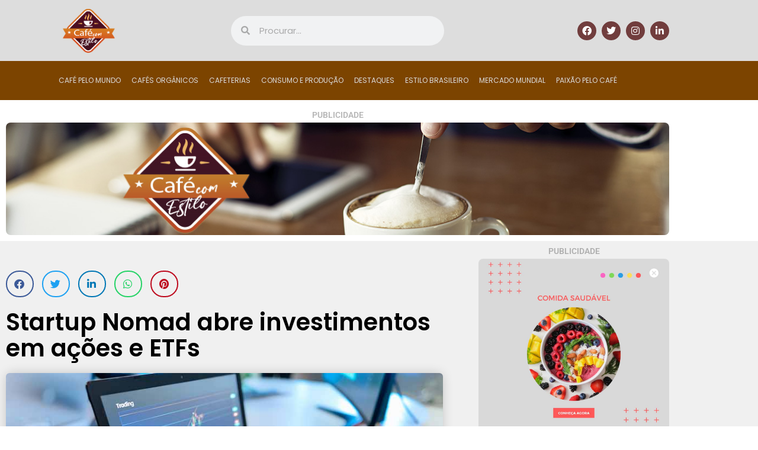

--- FILE ---
content_type: text/html; charset=UTF-8
request_url: https://cafecomestilo.com.br/startup-nomad-abre-investimentos-em-acoes-e-etfs/
body_size: 30257
content:
<!doctype html>
<html lang="pt-BR">
<head><meta charset="UTF-8"><script>if(navigator.userAgent.match(/MSIE|Internet Explorer/i)||navigator.userAgent.match(/Trident\/7\..*?rv:11/i)){var href=document.location.href;if(!href.match(/[?&]nowprocket/)){if(href.indexOf("?")==-1){if(href.indexOf("#")==-1){document.location.href=href+"?nowprocket=1"}else{document.location.href=href.replace("#","?nowprocket=1#")}}else{if(href.indexOf("#")==-1){document.location.href=href+"&nowprocket=1"}else{document.location.href=href.replace("#","&nowprocket=1#")}}}}</script><script>class RocketLazyLoadScripts{constructor(){this.triggerEvents=["keydown","mousedown","mousemove","touchmove","touchstart","touchend","wheel"],this.userEventHandler=this._triggerListener.bind(this),this.touchStartHandler=this._onTouchStart.bind(this),this.touchMoveHandler=this._onTouchMove.bind(this),this.touchEndHandler=this._onTouchEnd.bind(this),this.clickHandler=this._onClick.bind(this),this.interceptedClicks=[],window.addEventListener("pageshow",t=>{this.persisted=t.persisted}),window.addEventListener("DOMContentLoaded",()=>{this._preconnect3rdParties()}),this.delayedScripts={normal:[],async:[],defer:[]},this.trash=[],this.allJQueries=[]}_addUserInteractionListener(t){if(document.hidden){t._triggerListener();return}this.triggerEvents.forEach(e=>window.addEventListener(e,t.userEventHandler,{passive:!0})),window.addEventListener("touchstart",t.touchStartHandler,{passive:!0}),window.addEventListener("mousedown",t.touchStartHandler),document.addEventListener("visibilitychange",t.userEventHandler)}_removeUserInteractionListener(){this.triggerEvents.forEach(t=>window.removeEventListener(t,this.userEventHandler,{passive:!0})),document.removeEventListener("visibilitychange",this.userEventHandler)}_onTouchStart(t){"HTML"!==t.target.tagName&&(window.addEventListener("touchend",this.touchEndHandler),window.addEventListener("mouseup",this.touchEndHandler),window.addEventListener("touchmove",this.touchMoveHandler,{passive:!0}),window.addEventListener("mousemove",this.touchMoveHandler),t.target.addEventListener("click",this.clickHandler),this._renameDOMAttribute(t.target,"onclick","rocket-onclick"),this._pendingClickStarted())}_onTouchMove(t){window.removeEventListener("touchend",this.touchEndHandler),window.removeEventListener("mouseup",this.touchEndHandler),window.removeEventListener("touchmove",this.touchMoveHandler,{passive:!0}),window.removeEventListener("mousemove",this.touchMoveHandler),t.target.removeEventListener("click",this.clickHandler),this._renameDOMAttribute(t.target,"rocket-onclick","onclick"),this._pendingClickFinished()}_onTouchEnd(t){window.removeEventListener("touchend",this.touchEndHandler),window.removeEventListener("mouseup",this.touchEndHandler),window.removeEventListener("touchmove",this.touchMoveHandler,{passive:!0}),window.removeEventListener("mousemove",this.touchMoveHandler)}_onClick(t){t.target.removeEventListener("click",this.clickHandler),this._renameDOMAttribute(t.target,"rocket-onclick","onclick"),this.interceptedClicks.push(t),t.preventDefault(),t.stopPropagation(),t.stopImmediatePropagation(),this._pendingClickFinished()}_replayClicks(){window.removeEventListener("touchstart",this.touchStartHandler,{passive:!0}),window.removeEventListener("mousedown",this.touchStartHandler),this.interceptedClicks.forEach(t=>{t.target.dispatchEvent(new MouseEvent("click",{view:t.view,bubbles:!0,cancelable:!0}))})}_waitForPendingClicks(){return new Promise(t=>{this._isClickPending?this._pendingClickFinished=t:t()})}_pendingClickStarted(){this._isClickPending=!0}_pendingClickFinished(){this._isClickPending=!1}_renameDOMAttribute(t,e,r){t.hasAttribute&&t.hasAttribute(e)&&(event.target.setAttribute(r,event.target.getAttribute(e)),event.target.removeAttribute(e))}_triggerListener(){this._removeUserInteractionListener(this),"loading"===document.readyState?document.addEventListener("DOMContentLoaded",this._loadEverythingNow.bind(this)):this._loadEverythingNow()}_preconnect3rdParties(){let t=[];document.querySelectorAll("script[type=rocketlazyloadscript]").forEach(e=>{if(e.hasAttribute("src")){let r=new URL(e.src).origin;r!==location.origin&&t.push({src:r,crossOrigin:e.crossOrigin||"module"===e.getAttribute("data-rocket-type")})}}),t=[...new Map(t.map(t=>[JSON.stringify(t),t])).values()],this._batchInjectResourceHints(t,"preconnect")}async _loadEverythingNow(){this.lastBreath=Date.now(),this._delayEventListeners(this),this._delayJQueryReady(this),this._handleDocumentWrite(),this._registerAllDelayedScripts(),this._preloadAllScripts(),await this._loadScriptsFromList(this.delayedScripts.normal),await this._loadScriptsFromList(this.delayedScripts.defer),await this._loadScriptsFromList(this.delayedScripts.async);try{await this._triggerDOMContentLoaded(),await this._triggerWindowLoad()}catch(t){console.error(t)}window.dispatchEvent(new Event("rocket-allScriptsLoaded")),this._waitForPendingClicks().then(()=>{this._replayClicks()}),this._emptyTrash()}_registerAllDelayedScripts(){document.querySelectorAll("script[type=rocketlazyloadscript]").forEach(t=>{t.hasAttribute("data-rocket-src")?t.hasAttribute("async")&&!1!==t.async?this.delayedScripts.async.push(t):t.hasAttribute("defer")&&!1!==t.defer||"module"===t.getAttribute("data-rocket-type")?this.delayedScripts.defer.push(t):this.delayedScripts.normal.push(t):this.delayedScripts.normal.push(t)})}async _transformScript(t){return new Promise((await this._littleBreath(),navigator.userAgent.indexOf("Firefox/")>0||""===navigator.vendor)?e=>{let r=document.createElement("script");[...t.attributes].forEach(t=>{let e=t.nodeName;"type"!==e&&("data-rocket-type"===e&&(e="type"),"data-rocket-src"===e&&(e="src"),r.setAttribute(e,t.nodeValue))}),t.text&&(r.text=t.text),r.hasAttribute("src")?(r.addEventListener("load",e),r.addEventListener("error",e)):(r.text=t.text,e());try{t.parentNode.replaceChild(r,t)}catch(i){e()}}:async e=>{function r(){t.setAttribute("data-rocket-status","failed"),e()}try{let i=t.getAttribute("data-rocket-type"),n=t.getAttribute("data-rocket-src");t.text,i?(t.type=i,t.removeAttribute("data-rocket-type")):t.removeAttribute("type"),t.addEventListener("load",function r(){t.setAttribute("data-rocket-status","executed"),e()}),t.addEventListener("error",r),n?(t.removeAttribute("data-rocket-src"),t.src=n):t.src="data:text/javascript;base64,"+window.btoa(unescape(encodeURIComponent(t.text)))}catch(s){r()}})}async _loadScriptsFromList(t){let e=t.shift();return e&&e.isConnected?(await this._transformScript(e),this._loadScriptsFromList(t)):Promise.resolve()}_preloadAllScripts(){this._batchInjectResourceHints([...this.delayedScripts.normal,...this.delayedScripts.defer,...this.delayedScripts.async],"preload")}_batchInjectResourceHints(t,e){var r=document.createDocumentFragment();t.forEach(t=>{let i=t.getAttribute&&t.getAttribute("data-rocket-src")||t.src;if(i){let n=document.createElement("link");n.href=i,n.rel=e,"preconnect"!==e&&(n.as="script"),t.getAttribute&&"module"===t.getAttribute("data-rocket-type")&&(n.crossOrigin=!0),t.crossOrigin&&(n.crossOrigin=t.crossOrigin),t.integrity&&(n.integrity=t.integrity),r.appendChild(n),this.trash.push(n)}}),document.head.appendChild(r)}_delayEventListeners(t){let e={};function r(t,r){!function t(r){!e[r]&&(e[r]={originalFunctions:{add:r.addEventListener,remove:r.removeEventListener},eventsToRewrite:[]},r.addEventListener=function(){arguments[0]=i(arguments[0]),e[r].originalFunctions.add.apply(r,arguments)},r.removeEventListener=function(){arguments[0]=i(arguments[0]),e[r].originalFunctions.remove.apply(r,arguments)});function i(t){return e[r].eventsToRewrite.indexOf(t)>=0?"rocket-"+t:t}}(t),e[t].eventsToRewrite.push(r)}function i(t,e){let r=t[e];Object.defineProperty(t,e,{get:()=>r||function(){},set(i){t["rocket"+e]=r=i}})}r(document,"DOMContentLoaded"),r(window,"DOMContentLoaded"),r(window,"load"),r(window,"pageshow"),r(document,"readystatechange"),i(document,"onreadystatechange"),i(window,"onload"),i(window,"onpageshow")}_delayJQueryReady(t){let e;function r(r){if(r&&r.fn&&!t.allJQueries.includes(r)){r.fn.ready=r.fn.init.prototype.ready=function(e){return t.domReadyFired?e.bind(document)(r):document.addEventListener("rocket-DOMContentLoaded",()=>e.bind(document)(r)),r([])};let i=r.fn.on;r.fn.on=r.fn.init.prototype.on=function(){if(this[0]===window){function t(t){return t.split(" ").map(t=>"load"===t||0===t.indexOf("load.")?"rocket-jquery-load":t).join(" ")}"string"==typeof arguments[0]||arguments[0]instanceof String?arguments[0]=t(arguments[0]):"object"==typeof arguments[0]&&Object.keys(arguments[0]).forEach(e=>{delete Object.assign(arguments[0],{[t(e)]:arguments[0][e]})[e]})}return i.apply(this,arguments),this},t.allJQueries.push(r)}e=r}r(window.jQuery),Object.defineProperty(window,"jQuery",{get:()=>e,set(t){r(t)}})}async _triggerDOMContentLoaded(){this.domReadyFired=!0,await this._littleBreath(),document.dispatchEvent(new Event("rocket-DOMContentLoaded")),await this._littleBreath(),window.dispatchEvent(new Event("rocket-DOMContentLoaded")),await this._littleBreath(),document.dispatchEvent(new Event("rocket-readystatechange")),await this._littleBreath(),document.rocketonreadystatechange&&document.rocketonreadystatechange()}async _triggerWindowLoad(){await this._littleBreath(),window.dispatchEvent(new Event("rocket-load")),await this._littleBreath(),window.rocketonload&&window.rocketonload(),await this._littleBreath(),this.allJQueries.forEach(t=>t(window).trigger("rocket-jquery-load")),await this._littleBreath();let t=new Event("rocket-pageshow");t.persisted=this.persisted,window.dispatchEvent(t),await this._littleBreath(),window.rocketonpageshow&&window.rocketonpageshow({persisted:this.persisted})}_handleDocumentWrite(){let t=new Map;document.write=document.writeln=function(e){let r=document.currentScript;r||console.error("WPRocket unable to document.write this: "+e);let i=document.createRange(),n=r.parentElement,s=t.get(r);void 0===s&&(s=r.nextSibling,t.set(r,s));let a=document.createDocumentFragment();i.setStart(a,0),a.appendChild(i.createContextualFragment(e)),n.insertBefore(a,s)}}async _littleBreath(){Date.now()-this.lastBreath>45&&(await this._requestAnimFrame(),this.lastBreath=Date.now())}async _requestAnimFrame(){return document.hidden?new Promise(t=>setTimeout(t)):new Promise(t=>requestAnimationFrame(t))}_emptyTrash(){this.trash.forEach(t=>t.remove())}static run(){let t=new RocketLazyLoadScripts;t._addUserInteractionListener(t)}}RocketLazyLoadScripts.run();</script>
	
	<meta name="viewport" content="width=device-width, initial-scale=1">
	<link rel="profile" href="https://gmpg.org/xfn/11">
	<meta name='robots' content='index, follow, max-image-preview:large, max-snippet:-1, max-video-preview:-1' />
            <script type="rocketlazyloadscript" data-rocket-type="text/javascript"> var epic_news_ajax_url = 'https://cafecomestilo.com.br/?epic-ajax-request=epic-ne'; </script>
            
	<!-- This site is optimized with the Yoast SEO Premium plugin v20.6 (Yoast SEO v24.5) - https://yoast.com/wordpress/plugins/seo/ -->
	<title>Startup Nomad abre investimentos em ações e ETFs - Café com Estilo</title>
	<meta name="description" content="Startup Nomad abre investimentos em ações e ETFs - Café com Estilo - Informações, notícias e muito mais. Acesse!" />
	<link rel="canonical" href="https://cafecomestilo.com.br/startup-nomad-abre-investimentos-em-acoes-e-etfs/" />
	<meta property="og:locale" content="pt_BR" />
	<meta property="og:type" content="article" />
	<meta property="og:title" content="Startup Nomad abre investimentos em ações e ETFs" />
	<meta property="og:description" content="Café com Estilo - Startup - Startup Nomad abre investimentos em ações e ETFs" />
	<meta property="og:url" content="https://cafecomestilo.com.br/startup-nomad-abre-investimentos-em-acoes-e-etfs/" />
	<meta property="og:site_name" content="Café com Estilo" />
	<meta property="article:published_time" content="2022-05-10T13:02:29+00:00" />
	<meta property="article:modified_time" content="2023-04-26T16:11:20+00:00" />
	<meta property="og:image" content="https://cafecomestilo.com.br/wp-content/uploads/2022/05/fintech-domad.jpeg" />
	<meta property="og:image:width" content="800" />
	<meta property="og:image:height" content="500" />
	<meta property="og:image:type" content="image/jpeg" />
	<meta name="author" content="Redação" />
	<meta name="twitter:card" content="summary_large_image" />
	<meta name="twitter:label1" content="Escrito por" />
	<meta name="twitter:data1" content="Redação" />
	<meta name="twitter:label2" content="Est. tempo de leitura" />
	<meta name="twitter:data2" content="2 minutos" />
	<!-- / Yoast SEO Premium plugin. -->



<style id='wp-img-auto-sizes-contain-inline-css'>
img:is([sizes=auto i],[sizes^="auto," i]){contain-intrinsic-size:3000px 1500px}
/*# sourceURL=wp-img-auto-sizes-contain-inline-css */
</style>
<link rel='stylesheet' id='wp-block-library-css' href='https://cafecomestilo.com.br/wp-includes/css/dist/block-library/style.min.css?ver=6.9' media='all' />
<link data-minify="1" rel='stylesheet' id='jet-engine-frontend-css' href='https://cafecomestilo.com.br/wp-content/cache/min/1/wp-content/plugins/jet-engine/assets/css/frontend.css?ver=1758238896' media='all' />
<style id='global-styles-inline-css'>
:root{--wp--preset--aspect-ratio--square: 1;--wp--preset--aspect-ratio--4-3: 4/3;--wp--preset--aspect-ratio--3-4: 3/4;--wp--preset--aspect-ratio--3-2: 3/2;--wp--preset--aspect-ratio--2-3: 2/3;--wp--preset--aspect-ratio--16-9: 16/9;--wp--preset--aspect-ratio--9-16: 9/16;--wp--preset--color--black: #000000;--wp--preset--color--cyan-bluish-gray: #abb8c3;--wp--preset--color--white: #ffffff;--wp--preset--color--pale-pink: #f78da7;--wp--preset--color--vivid-red: #cf2e2e;--wp--preset--color--luminous-vivid-orange: #ff6900;--wp--preset--color--luminous-vivid-amber: #fcb900;--wp--preset--color--light-green-cyan: #7bdcb5;--wp--preset--color--vivid-green-cyan: #00d084;--wp--preset--color--pale-cyan-blue: #8ed1fc;--wp--preset--color--vivid-cyan-blue: #0693e3;--wp--preset--color--vivid-purple: #9b51e0;--wp--preset--gradient--vivid-cyan-blue-to-vivid-purple: linear-gradient(135deg,rgb(6,147,227) 0%,rgb(155,81,224) 100%);--wp--preset--gradient--light-green-cyan-to-vivid-green-cyan: linear-gradient(135deg,rgb(122,220,180) 0%,rgb(0,208,130) 100%);--wp--preset--gradient--luminous-vivid-amber-to-luminous-vivid-orange: linear-gradient(135deg,rgb(252,185,0) 0%,rgb(255,105,0) 100%);--wp--preset--gradient--luminous-vivid-orange-to-vivid-red: linear-gradient(135deg,rgb(255,105,0) 0%,rgb(207,46,46) 100%);--wp--preset--gradient--very-light-gray-to-cyan-bluish-gray: linear-gradient(135deg,rgb(238,238,238) 0%,rgb(169,184,195) 100%);--wp--preset--gradient--cool-to-warm-spectrum: linear-gradient(135deg,rgb(74,234,220) 0%,rgb(151,120,209) 20%,rgb(207,42,186) 40%,rgb(238,44,130) 60%,rgb(251,105,98) 80%,rgb(254,248,76) 100%);--wp--preset--gradient--blush-light-purple: linear-gradient(135deg,rgb(255,206,236) 0%,rgb(152,150,240) 100%);--wp--preset--gradient--blush-bordeaux: linear-gradient(135deg,rgb(254,205,165) 0%,rgb(254,45,45) 50%,rgb(107,0,62) 100%);--wp--preset--gradient--luminous-dusk: linear-gradient(135deg,rgb(255,203,112) 0%,rgb(199,81,192) 50%,rgb(65,88,208) 100%);--wp--preset--gradient--pale-ocean: linear-gradient(135deg,rgb(255,245,203) 0%,rgb(182,227,212) 50%,rgb(51,167,181) 100%);--wp--preset--gradient--electric-grass: linear-gradient(135deg,rgb(202,248,128) 0%,rgb(113,206,126) 100%);--wp--preset--gradient--midnight: linear-gradient(135deg,rgb(2,3,129) 0%,rgb(40,116,252) 100%);--wp--preset--font-size--small: 13px;--wp--preset--font-size--medium: 20px;--wp--preset--font-size--large: 36px;--wp--preset--font-size--x-large: 42px;--wp--preset--spacing--20: 0.44rem;--wp--preset--spacing--30: 0.67rem;--wp--preset--spacing--40: 1rem;--wp--preset--spacing--50: 1.5rem;--wp--preset--spacing--60: 2.25rem;--wp--preset--spacing--70: 3.38rem;--wp--preset--spacing--80: 5.06rem;--wp--preset--shadow--natural: 6px 6px 9px rgba(0, 0, 0, 0.2);--wp--preset--shadow--deep: 12px 12px 50px rgba(0, 0, 0, 0.4);--wp--preset--shadow--sharp: 6px 6px 0px rgba(0, 0, 0, 0.2);--wp--preset--shadow--outlined: 6px 6px 0px -3px rgb(255, 255, 255), 6px 6px rgb(0, 0, 0);--wp--preset--shadow--crisp: 6px 6px 0px rgb(0, 0, 0);}:root { --wp--style--global--content-size: 800px;--wp--style--global--wide-size: 1200px; }:where(body) { margin: 0; }.wp-site-blocks > .alignleft { float: left; margin-right: 2em; }.wp-site-blocks > .alignright { float: right; margin-left: 2em; }.wp-site-blocks > .aligncenter { justify-content: center; margin-left: auto; margin-right: auto; }:where(.wp-site-blocks) > * { margin-block-start: 24px; margin-block-end: 0; }:where(.wp-site-blocks) > :first-child { margin-block-start: 0; }:where(.wp-site-blocks) > :last-child { margin-block-end: 0; }:root { --wp--style--block-gap: 24px; }:root :where(.is-layout-flow) > :first-child{margin-block-start: 0;}:root :where(.is-layout-flow) > :last-child{margin-block-end: 0;}:root :where(.is-layout-flow) > *{margin-block-start: 24px;margin-block-end: 0;}:root :where(.is-layout-constrained) > :first-child{margin-block-start: 0;}:root :where(.is-layout-constrained) > :last-child{margin-block-end: 0;}:root :where(.is-layout-constrained) > *{margin-block-start: 24px;margin-block-end: 0;}:root :where(.is-layout-flex){gap: 24px;}:root :where(.is-layout-grid){gap: 24px;}.is-layout-flow > .alignleft{float: left;margin-inline-start: 0;margin-inline-end: 2em;}.is-layout-flow > .alignright{float: right;margin-inline-start: 2em;margin-inline-end: 0;}.is-layout-flow > .aligncenter{margin-left: auto !important;margin-right: auto !important;}.is-layout-constrained > .alignleft{float: left;margin-inline-start: 0;margin-inline-end: 2em;}.is-layout-constrained > .alignright{float: right;margin-inline-start: 2em;margin-inline-end: 0;}.is-layout-constrained > .aligncenter{margin-left: auto !important;margin-right: auto !important;}.is-layout-constrained > :where(:not(.alignleft):not(.alignright):not(.alignfull)){max-width: var(--wp--style--global--content-size);margin-left: auto !important;margin-right: auto !important;}.is-layout-constrained > .alignwide{max-width: var(--wp--style--global--wide-size);}body .is-layout-flex{display: flex;}.is-layout-flex{flex-wrap: wrap;align-items: center;}.is-layout-flex > :is(*, div){margin: 0;}body .is-layout-grid{display: grid;}.is-layout-grid > :is(*, div){margin: 0;}body{padding-top: 0px;padding-right: 0px;padding-bottom: 0px;padding-left: 0px;}a:where(:not(.wp-element-button)){text-decoration: underline;}:root :where(.wp-element-button, .wp-block-button__link){background-color: #32373c;border-width: 0;color: #fff;font-family: inherit;font-size: inherit;font-style: inherit;font-weight: inherit;letter-spacing: inherit;line-height: inherit;padding-top: calc(0.667em + 2px);padding-right: calc(1.333em + 2px);padding-bottom: calc(0.667em + 2px);padding-left: calc(1.333em + 2px);text-decoration: none;text-transform: inherit;}.has-black-color{color: var(--wp--preset--color--black) !important;}.has-cyan-bluish-gray-color{color: var(--wp--preset--color--cyan-bluish-gray) !important;}.has-white-color{color: var(--wp--preset--color--white) !important;}.has-pale-pink-color{color: var(--wp--preset--color--pale-pink) !important;}.has-vivid-red-color{color: var(--wp--preset--color--vivid-red) !important;}.has-luminous-vivid-orange-color{color: var(--wp--preset--color--luminous-vivid-orange) !important;}.has-luminous-vivid-amber-color{color: var(--wp--preset--color--luminous-vivid-amber) !important;}.has-light-green-cyan-color{color: var(--wp--preset--color--light-green-cyan) !important;}.has-vivid-green-cyan-color{color: var(--wp--preset--color--vivid-green-cyan) !important;}.has-pale-cyan-blue-color{color: var(--wp--preset--color--pale-cyan-blue) !important;}.has-vivid-cyan-blue-color{color: var(--wp--preset--color--vivid-cyan-blue) !important;}.has-vivid-purple-color{color: var(--wp--preset--color--vivid-purple) !important;}.has-black-background-color{background-color: var(--wp--preset--color--black) !important;}.has-cyan-bluish-gray-background-color{background-color: var(--wp--preset--color--cyan-bluish-gray) !important;}.has-white-background-color{background-color: var(--wp--preset--color--white) !important;}.has-pale-pink-background-color{background-color: var(--wp--preset--color--pale-pink) !important;}.has-vivid-red-background-color{background-color: var(--wp--preset--color--vivid-red) !important;}.has-luminous-vivid-orange-background-color{background-color: var(--wp--preset--color--luminous-vivid-orange) !important;}.has-luminous-vivid-amber-background-color{background-color: var(--wp--preset--color--luminous-vivid-amber) !important;}.has-light-green-cyan-background-color{background-color: var(--wp--preset--color--light-green-cyan) !important;}.has-vivid-green-cyan-background-color{background-color: var(--wp--preset--color--vivid-green-cyan) !important;}.has-pale-cyan-blue-background-color{background-color: var(--wp--preset--color--pale-cyan-blue) !important;}.has-vivid-cyan-blue-background-color{background-color: var(--wp--preset--color--vivid-cyan-blue) !important;}.has-vivid-purple-background-color{background-color: var(--wp--preset--color--vivid-purple) !important;}.has-black-border-color{border-color: var(--wp--preset--color--black) !important;}.has-cyan-bluish-gray-border-color{border-color: var(--wp--preset--color--cyan-bluish-gray) !important;}.has-white-border-color{border-color: var(--wp--preset--color--white) !important;}.has-pale-pink-border-color{border-color: var(--wp--preset--color--pale-pink) !important;}.has-vivid-red-border-color{border-color: var(--wp--preset--color--vivid-red) !important;}.has-luminous-vivid-orange-border-color{border-color: var(--wp--preset--color--luminous-vivid-orange) !important;}.has-luminous-vivid-amber-border-color{border-color: var(--wp--preset--color--luminous-vivid-amber) !important;}.has-light-green-cyan-border-color{border-color: var(--wp--preset--color--light-green-cyan) !important;}.has-vivid-green-cyan-border-color{border-color: var(--wp--preset--color--vivid-green-cyan) !important;}.has-pale-cyan-blue-border-color{border-color: var(--wp--preset--color--pale-cyan-blue) !important;}.has-vivid-cyan-blue-border-color{border-color: var(--wp--preset--color--vivid-cyan-blue) !important;}.has-vivid-purple-border-color{border-color: var(--wp--preset--color--vivid-purple) !important;}.has-vivid-cyan-blue-to-vivid-purple-gradient-background{background: var(--wp--preset--gradient--vivid-cyan-blue-to-vivid-purple) !important;}.has-light-green-cyan-to-vivid-green-cyan-gradient-background{background: var(--wp--preset--gradient--light-green-cyan-to-vivid-green-cyan) !important;}.has-luminous-vivid-amber-to-luminous-vivid-orange-gradient-background{background: var(--wp--preset--gradient--luminous-vivid-amber-to-luminous-vivid-orange) !important;}.has-luminous-vivid-orange-to-vivid-red-gradient-background{background: var(--wp--preset--gradient--luminous-vivid-orange-to-vivid-red) !important;}.has-very-light-gray-to-cyan-bluish-gray-gradient-background{background: var(--wp--preset--gradient--very-light-gray-to-cyan-bluish-gray) !important;}.has-cool-to-warm-spectrum-gradient-background{background: var(--wp--preset--gradient--cool-to-warm-spectrum) !important;}.has-blush-light-purple-gradient-background{background: var(--wp--preset--gradient--blush-light-purple) !important;}.has-blush-bordeaux-gradient-background{background: var(--wp--preset--gradient--blush-bordeaux) !important;}.has-luminous-dusk-gradient-background{background: var(--wp--preset--gradient--luminous-dusk) !important;}.has-pale-ocean-gradient-background{background: var(--wp--preset--gradient--pale-ocean) !important;}.has-electric-grass-gradient-background{background: var(--wp--preset--gradient--electric-grass) !important;}.has-midnight-gradient-background{background: var(--wp--preset--gradient--midnight) !important;}.has-small-font-size{font-size: var(--wp--preset--font-size--small) !important;}.has-medium-font-size{font-size: var(--wp--preset--font-size--medium) !important;}.has-large-font-size{font-size: var(--wp--preset--font-size--large) !important;}.has-x-large-font-size{font-size: var(--wp--preset--font-size--x-large) !important;}
:root :where(.wp-block-pullquote){font-size: 1.5em;line-height: 1.6;}
/*# sourceURL=global-styles-inline-css */
</style>
<link data-minify="1" rel='stylesheet' id='hello-elementor-css' href='https://cafecomestilo.com.br/wp-content/cache/min/1/wp-content/themes/hello-elementor/assets/css/reset.css?ver=1758238896' media='all' />
<link data-minify="1" rel='stylesheet' id='hello-elementor-theme-style-css' href='https://cafecomestilo.com.br/wp-content/cache/min/1/wp-content/themes/hello-elementor/assets/css/theme.css?ver=1758238896' media='all' />
<link data-minify="1" rel='stylesheet' id='hello-elementor-header-footer-css' href='https://cafecomestilo.com.br/wp-content/cache/min/1/wp-content/themes/hello-elementor/assets/css/header-footer.css?ver=1758238896' media='all' />
<link rel='stylesheet' id='elementor-frontend-css' href='https://cafecomestilo.com.br/wp-content/plugins/elementor/assets/css/frontend.min.css?ver=3.34.2' media='all' />
<style id='elementor-frontend-inline-css'>
.elementor-kit-6{--e-global-color-primary:#6EC1E4;--e-global-color-secondary:#54595F;--e-global-color-text:#7A7A7A;--e-global-color-accent:#61CE70;--e-global-color-eb18ed5:#8A7D62;--e-global-color-cd4b479:#000000;--e-global-color-a457fdc:#E6AB66;--e-global-color-f8380b0:#D290EE;--e-global-color-4dc619a:#B3D4F3;--e-global-color-e82f3bf:#8D95F2;--e-global-color-aad8665:#033333;--e-global-color-f426529:#EDD207;--e-global-color-7c9f744:#9BC315;--e-global-color-bd25606:#029C3C;--e-global-color-8426828:#092E74;--e-global-color-556bc50:#033333;--e-global-color-04f58a1:#FFEC00;--e-global-color-f344067:#FFFFFF;--e-global-color-7f79e1b:#4AD85D;--e-global-color-48ec0df:#FF914D;--e-global-color-ca9a910:#FFBD59;--e-global-color-a74e62e:#FBFBFC;--e-global-color-e728e50:#E3E3E3;--e-global-color-65c6b77:#78E8DC;--e-global-color-b1670d3:#38B6FF;--e-global-typography-primary-font-family:"Poppins";--e-global-typography-secondary-font-family:"Poppins";--e-global-typography-secondary-font-weight:400;--e-global-typography-text-font-family:"Poppins";--e-global-typography-text-font-weight:400;--e-global-typography-accent-font-family:"Poppins";--e-global-typography-accent-font-weight:500;}.elementor-kit-6 e-page-transition{background-color:#FFBC7D;}.elementor-kit-6 a{color:var( --e-global-color-secondary );}.elementor-kit-6 img{border-style:none;border-radius:8px 8px 8px 8px;transition-duration:0.2s;}.elementor-kit-6 img:hover{opacity:0.84;}.elementor-section.elementor-section-boxed > .elementor-container{max-width:1140px;}.e-con{--container-max-width:1140px;}.elementor-widget:not(:last-child){margin-block-end:20px;}.elementor-element{--widgets-spacing:20px 20px;--widgets-spacing-row:20px;--widgets-spacing-column:20px;}{}h1.entry-title{display:var(--page-title-display);}.site-header .site-branding{flex-direction:column;align-items:stretch;}.site-header{padding-inline-end:0px;padding-inline-start:0px;}.site-footer .site-branding{flex-direction:column;align-items:stretch;}@media(max-width:1024px){.elementor-section.elementor-section-boxed > .elementor-container{max-width:1024px;}.e-con{--container-max-width:1024px;}}@media(max-width:767px){.elementor-section.elementor-section-boxed > .elementor-container{max-width:767px;}.e-con{--container-max-width:767px;}}
.elementor-3181 .elementor-element.elementor-element-646ebf1{transition:background 0.3s, border 0.3s, border-radius 0.3s, box-shadow 0.3s;}.elementor-3181 .elementor-element.elementor-element-646ebf1 > .elementor-background-overlay{transition:background 0.3s, border-radius 0.3s, opacity 0.3s;}.elementor-bc-flex-widget .elementor-3181 .elementor-element.elementor-element-0f65c64.elementor-column .elementor-widget-wrap{align-items:center;}.elementor-3181 .elementor-element.elementor-element-0f65c64.elementor-column.elementor-element[data-element_type="column"] > .elementor-widget-wrap.elementor-element-populated{align-content:center;align-items:center;}.elementor-widget-theme-site-logo .widget-image-caption{color:var( --e-global-color-text );font-family:var( --e-global-typography-text-font-family ), Sans-serif;font-weight:var( --e-global-typography-text-font-weight );}.elementor-3181 .elementor-element.elementor-element-e7341b7 > .elementor-widget-container{margin:2px 0px 0px 0px;}.elementor-3181 .elementor-element.elementor-element-e7341b7{text-align:start;}.elementor-3181 .elementor-element.elementor-element-e7341b7 img{width:81%;}.elementor-bc-flex-widget .elementor-3181 .elementor-element.elementor-element-da9bb3b.elementor-column .elementor-widget-wrap{align-items:center;}.elementor-3181 .elementor-element.elementor-element-da9bb3b.elementor-column.elementor-element[data-element_type="column"] > .elementor-widget-wrap.elementor-element-populated{align-content:center;align-items:center;}.elementor-widget-search-form input[type="search"].elementor-search-form__input{font-family:var( --e-global-typography-text-font-family ), Sans-serif;font-weight:var( --e-global-typography-text-font-weight );}.elementor-widget-search-form .elementor-search-form__input,
					.elementor-widget-search-form .elementor-search-form__icon,
					.elementor-widget-search-form .elementor-lightbox .dialog-lightbox-close-button,
					.elementor-widget-search-form .elementor-lightbox .dialog-lightbox-close-button:hover,
					.elementor-widget-search-form.elementor-search-form--skin-full_screen input[type="search"].elementor-search-form__input{color:var( --e-global-color-text );fill:var( --e-global-color-text );}.elementor-widget-search-form .elementor-search-form__submit{font-family:var( --e-global-typography-text-font-family ), Sans-serif;font-weight:var( --e-global-typography-text-font-weight );background-color:var( --e-global-color-secondary );}.elementor-3181 .elementor-element.elementor-element-f2a7fd1 .elementor-search-form__container{min-height:50px;}.elementor-3181 .elementor-element.elementor-element-f2a7fd1 .elementor-search-form__submit{min-width:50px;}body:not(.rtl) .elementor-3181 .elementor-element.elementor-element-f2a7fd1 .elementor-search-form__icon{padding-left:calc(50px / 3);}body.rtl .elementor-3181 .elementor-element.elementor-element-f2a7fd1 .elementor-search-form__icon{padding-right:calc(50px / 3);}.elementor-3181 .elementor-element.elementor-element-f2a7fd1 .elementor-search-form__input, .elementor-3181 .elementor-element.elementor-element-f2a7fd1.elementor-search-form--button-type-text .elementor-search-form__submit{padding-left:calc(50px / 3);padding-right:calc(50px / 3);}.elementor-3181 .elementor-element.elementor-element-f2a7fd1 .elementor-search-form__input,
					.elementor-3181 .elementor-element.elementor-element-f2a7fd1 .elementor-search-form__icon,
					.elementor-3181 .elementor-element.elementor-element-f2a7fd1 .elementor-lightbox .dialog-lightbox-close-button,
					.elementor-3181 .elementor-element.elementor-element-f2a7fd1 .elementor-lightbox .dialog-lightbox-close-button:hover,
					.elementor-3181 .elementor-element.elementor-element-f2a7fd1.elementor-search-form--skin-full_screen input[type="search"].elementor-search-form__input{color:var( --e-global-color-text );fill:var( --e-global-color-text );}.elementor-3181 .elementor-element.elementor-element-f2a7fd1:not(.elementor-search-form--skin-full_screen) .elementor-search-form__container{border-radius:30px;}.elementor-3181 .elementor-element.elementor-element-f2a7fd1.elementor-search-form--skin-full_screen input[type="search"].elementor-search-form__input{border-radius:30px;}.elementor-bc-flex-widget .elementor-3181 .elementor-element.elementor-element-1a7c0d7.elementor-column .elementor-widget-wrap{align-items:center;}.elementor-3181 .elementor-element.elementor-element-1a7c0d7.elementor-column.elementor-element[data-element_type="column"] > .elementor-widget-wrap.elementor-element-populated{align-content:center;align-items:center;}.elementor-3181 .elementor-element.elementor-element-9384fb3{--grid-template-columns:repeat(0, auto);--icon-size:16px;--grid-column-gap:5px;--grid-row-gap:0px;}.elementor-3181 .elementor-element.elementor-element-9384fb3 .elementor-widget-container{text-align:right;}.elementor-3181 .elementor-element.elementor-element-9384fb3 .elementor-social-icon{background-color:#713D3D;}.elementor-3181 .elementor-element.elementor-element-ae5b333 > .elementor-container > .elementor-column > .elementor-widget-wrap{align-content:center;align-items:center;}.elementor-3181 .elementor-element.elementor-element-ae5b333{border-style:none;transition:background 0.3s, border 0.3s, border-radius 0.3s, box-shadow 0.3s;padding:0px 0px 0px 0px;}.elementor-3181 .elementor-element.elementor-element-ae5b333 > .elementor-background-overlay{transition:background 0.3s, border-radius 0.3s, opacity 0.3s;}.elementor-widget-nav-menu .elementor-nav-menu .elementor-item{font-family:var( --e-global-typography-primary-font-family ), Sans-serif;}.elementor-widget-nav-menu .elementor-nav-menu--main .elementor-item{color:var( --e-global-color-text );fill:var( --e-global-color-text );}.elementor-widget-nav-menu .elementor-nav-menu--main .elementor-item:hover,
					.elementor-widget-nav-menu .elementor-nav-menu--main .elementor-item.elementor-item-active,
					.elementor-widget-nav-menu .elementor-nav-menu--main .elementor-item.highlighted,
					.elementor-widget-nav-menu .elementor-nav-menu--main .elementor-item:focus{color:var( --e-global-color-accent );fill:var( --e-global-color-accent );}.elementor-widget-nav-menu .elementor-nav-menu--main:not(.e--pointer-framed) .elementor-item:before,
					.elementor-widget-nav-menu .elementor-nav-menu--main:not(.e--pointer-framed) .elementor-item:after{background-color:var( --e-global-color-accent );}.elementor-widget-nav-menu .e--pointer-framed .elementor-item:before,
					.elementor-widget-nav-menu .e--pointer-framed .elementor-item:after{border-color:var( --e-global-color-accent );}.elementor-widget-nav-menu{--e-nav-menu-divider-color:var( --e-global-color-text );}.elementor-widget-nav-menu .elementor-nav-menu--dropdown .elementor-item, .elementor-widget-nav-menu .elementor-nav-menu--dropdown  .elementor-sub-item{font-family:var( --e-global-typography-accent-font-family ), Sans-serif;font-weight:var( --e-global-typography-accent-font-weight );}.elementor-3181 .elementor-element.elementor-element-89162d3 .elementor-menu-toggle{margin:0 auto;background-color:#02010100;}.elementor-3181 .elementor-element.elementor-element-89162d3 .elementor-nav-menu .elementor-item{font-size:12px;text-transform:uppercase;word-spacing:0px;}.elementor-3181 .elementor-element.elementor-element-89162d3 .elementor-nav-menu--main .elementor-item{color:#DADADA;fill:#DADADA;padding-left:9px;padding-right:9px;}.elementor-3181 .elementor-element.elementor-element-89162d3 .elementor-nav-menu--main .elementor-item:hover,
					.elementor-3181 .elementor-element.elementor-element-89162d3 .elementor-nav-menu--main .elementor-item.elementor-item-active,
					.elementor-3181 .elementor-element.elementor-element-89162d3 .elementor-nav-menu--main .elementor-item.highlighted,
					.elementor-3181 .elementor-element.elementor-element-89162d3 .elementor-nav-menu--main .elementor-item:focus{color:var( --e-global-color-f344067 );fill:var( --e-global-color-f344067 );}.elementor-3181 .elementor-element.elementor-element-89162d3 .elementor-nav-menu--main .elementor-item.elementor-item-active{color:var( --e-global-color-f344067 );}.elementor-3181 .elementor-element.elementor-element-89162d3{--e-nav-menu-horizontal-menu-item-margin:calc( 0px / 2 );}.elementor-3181 .elementor-element.elementor-element-89162d3 .elementor-nav-menu--main:not(.elementor-nav-menu--layout-horizontal) .elementor-nav-menu > li:not(:last-child){margin-bottom:0px;}.elementor-3181 .elementor-element.elementor-element-89162d3 .elementor-nav-menu--dropdown{background-color:var( --e-global-color-a74e62e );}.elementor-3181 .elementor-element.elementor-element-89162d3 .elementor-nav-menu--dropdown a:hover,
					.elementor-3181 .elementor-element.elementor-element-89162d3 .elementor-nav-menu--dropdown a:focus,
					.elementor-3181 .elementor-element.elementor-element-89162d3 .elementor-nav-menu--dropdown a.elementor-item-active,
					.elementor-3181 .elementor-element.elementor-element-89162d3 .elementor-nav-menu--dropdown a.highlighted{background-color:#CDCDCD;}.elementor-3181 .elementor-element.elementor-element-89162d3 div.elementor-menu-toggle{color:var( --e-global-color-f344067 );}.elementor-3181 .elementor-element.elementor-element-89162d3 div.elementor-menu-toggle svg{fill:var( --e-global-color-f344067 );}.elementor-theme-builder-content-area{height:400px;}.elementor-location-header:before, .elementor-location-footer:before{content:"";display:table;clear:both;}@media(max-width:1024px){.elementor-3181 .elementor-element.elementor-element-0f65c64.elementor-column > .elementor-widget-wrap{justify-content:center;}.elementor-3181 .elementor-element.elementor-element-bd6ab50.elementor-column > .elementor-widget-wrap{justify-content:center;}.elementor-3181 .elementor-element.elementor-element-89162d3 .elementor-menu-toggle{border-width:2px;border-radius:30px;}}@media(max-width:1024px) and (min-width:768px){.elementor-3181 .elementor-element.elementor-element-0f65c64{width:40%;}.elementor-3181 .elementor-element.elementor-element-da9bb3b{width:30%;}.elementor-3181 .elementor-element.elementor-element-1a7c0d7{width:30%;}}@media(max-width:767px){.elementor-3181 .elementor-element.elementor-element-0f65c64{width:50%;}.elementor-bc-flex-widget .elementor-3181 .elementor-element.elementor-element-0f65c64.elementor-column .elementor-widget-wrap{align-items:center;}.elementor-3181 .elementor-element.elementor-element-0f65c64.elementor-column.elementor-element[data-element_type="column"] > .elementor-widget-wrap.elementor-element-populated{align-content:center;align-items:center;}.elementor-3181 .elementor-element.elementor-element-e7341b7 img{width:100%;}.elementor-3181 .elementor-element.elementor-element-1a7c0d7{width:50%;}.elementor-3181 .elementor-element.elementor-element-9384fb3{--icon-size:14px;}.elementor-3181 .elementor-element.elementor-element-ae5b333{padding:5px 0px 5px 10px;}.elementor-3181 .elementor-element.elementor-element-bd6ab50{width:100%;}.elementor-bc-flex-widget .elementor-3181 .elementor-element.elementor-element-bd6ab50.elementor-column .elementor-widget-wrap{align-items:center;}.elementor-3181 .elementor-element.elementor-element-bd6ab50.elementor-column.elementor-element[data-element_type="column"] > .elementor-widget-wrap.elementor-element-populated{align-content:center;align-items:center;}.elementor-3181 .elementor-element.elementor-element-bd6ab50 > .elementor-element-populated{padding:5px 0px 5px 0px;}.elementor-3181 .elementor-element.elementor-element-89162d3 > .elementor-widget-container{padding:5px 10px 5px 0px;}.elementor-3181 .elementor-element.elementor-element-89162d3{--nav-menu-icon-size:33px;}.elementor-3181 .elementor-element.elementor-element-89162d3 .elementor-menu-toggle{border-width:2px;border-radius:74px;}}
.elementor-3181 .elementor-element.elementor-element-646ebf1:not(.elementor-motion-effects-element-type-background), .elementor-3181 .elementor-element.elementor-element-646ebf1 > .elementor-motion-effects-container > .elementor-motion-effects-layer{background-color:#dddddd;}.elementor-3181 .elementor-element.elementor-element-ae5b333:not(.elementor-motion-effects-element-type-background), .elementor-3181 .elementor-element.elementor-element-ae5b333 > .elementor-motion-effects-container > .elementor-motion-effects-layer{background-color:#7c4400;}.elementor-3181 .elementor-element.elementor-element-89162d3 .elementor-nav-menu--dropdown a.elementor-item-active{color:#7c4400;}
.elementor-3222 .elementor-element.elementor-element-5d02239c:not(.elementor-motion-effects-element-type-background), .elementor-3222 .elementor-element.elementor-element-5d02239c > .elementor-motion-effects-container > .elementor-motion-effects-layer{background-color:transparent;background-image:linear-gradient(250deg, #f2f2f2 0%, #ffffff 100%);}.elementor-3222 .elementor-element.elementor-element-5d02239c{border-style:none;transition:background 0.3s, border 0.3s, border-radius 0.3s, box-shadow 0.3s;padding:60px 0px 60px 0px;}.elementor-3222 .elementor-element.elementor-element-5d02239c > .elementor-background-overlay{transition:background 0.3s, border-radius 0.3s, opacity 0.3s;}.elementor-3222 .elementor-element.elementor-element-347c56fc > .elementor-container > .elementor-column > .elementor-widget-wrap{align-content:flex-start;align-items:flex-start;}.elementor-3222 .elementor-element.elementor-element-347c56fc{padding:0px 0px 0px 0px;}.elementor-widget-heading .elementor-heading-title{font-family:var( --e-global-typography-primary-font-family ), Sans-serif;color:var( --e-global-color-primary );}.elementor-3222 .elementor-element.elementor-element-3db3f0e6 .elementor-heading-title{font-size:18px;font-weight:500;text-transform:uppercase;color:#000000;}.elementor-widget-nav-menu .elementor-nav-menu .elementor-item{font-family:var( --e-global-typography-primary-font-family ), Sans-serif;}.elementor-widget-nav-menu .elementor-nav-menu--main .elementor-item{color:var( --e-global-color-text );fill:var( --e-global-color-text );}.elementor-widget-nav-menu .elementor-nav-menu--main .elementor-item:hover,
					.elementor-widget-nav-menu .elementor-nav-menu--main .elementor-item.elementor-item-active,
					.elementor-widget-nav-menu .elementor-nav-menu--main .elementor-item.highlighted,
					.elementor-widget-nav-menu .elementor-nav-menu--main .elementor-item:focus{color:var( --e-global-color-accent );fill:var( --e-global-color-accent );}.elementor-widget-nav-menu .elementor-nav-menu--main:not(.e--pointer-framed) .elementor-item:before,
					.elementor-widget-nav-menu .elementor-nav-menu--main:not(.e--pointer-framed) .elementor-item:after{background-color:var( --e-global-color-accent );}.elementor-widget-nav-menu .e--pointer-framed .elementor-item:before,
					.elementor-widget-nav-menu .e--pointer-framed .elementor-item:after{border-color:var( --e-global-color-accent );}.elementor-widget-nav-menu{--e-nav-menu-divider-color:var( --e-global-color-text );}.elementor-widget-nav-menu .elementor-nav-menu--dropdown .elementor-item, .elementor-widget-nav-menu .elementor-nav-menu--dropdown  .elementor-sub-item{font-family:var( --e-global-typography-accent-font-family ), Sans-serif;font-weight:var( --e-global-typography-accent-font-weight );}.elementor-3222 .elementor-element.elementor-element-93ec670 .elementor-nav-menu .elementor-item{font-size:14px;font-weight:normal;}.elementor-3222 .elementor-element.elementor-element-93ec670 .elementor-nav-menu--main .elementor-item:hover,
					.elementor-3222 .elementor-element.elementor-element-93ec670 .elementor-nav-menu--main .elementor-item.elementor-item-active,
					.elementor-3222 .elementor-element.elementor-element-93ec670 .elementor-nav-menu--main .elementor-item.highlighted,
					.elementor-3222 .elementor-element.elementor-element-93ec670 .elementor-nav-menu--main .elementor-item:focus{color:var( --e-global-color-cd4b479 );fill:var( --e-global-color-cd4b479 );}.elementor-3222 .elementor-element.elementor-element-93ec670 .elementor-nav-menu--main .elementor-item{padding-left:0px;padding-right:0px;padding-top:3px;padding-bottom:3px;}.elementor-3222 .elementor-element.elementor-element-67b1e51 .elementor-heading-title{font-size:18px;font-weight:500;text-transform:uppercase;color:#000000;}.elementor-3222 .elementor-element.elementor-element-6b36709{--grid-template-columns:repeat(0, auto);--icon-size:16px;--grid-column-gap:5px;--grid-row-gap:0px;}.elementor-3222 .elementor-element.elementor-element-6b36709 .elementor-widget-container{text-align:left;}.elementor-3222 .elementor-element.elementor-element-6b36709 .elementor-social-icon{background-color:#713D3D;}.elementor-3222 .elementor-element.elementor-element-10dabc71 .elementor-heading-title{font-size:18px;font-weight:500;text-transform:uppercase;color:#000000;}.elementor-3222 .elementor-element.elementor-element-6fcde9b .elementor-nav-menu .elementor-item{font-size:14px;font-weight:normal;}.elementor-3222 .elementor-element.elementor-element-6fcde9b .elementor-nav-menu--main .elementor-item:hover,
					.elementor-3222 .elementor-element.elementor-element-6fcde9b .elementor-nav-menu--main .elementor-item.elementor-item-active,
					.elementor-3222 .elementor-element.elementor-element-6fcde9b .elementor-nav-menu--main .elementor-item.highlighted,
					.elementor-3222 .elementor-element.elementor-element-6fcde9b .elementor-nav-menu--main .elementor-item:focus{color:var( --e-global-color-cd4b479 );fill:var( --e-global-color-cd4b479 );}.elementor-3222 .elementor-element.elementor-element-6fcde9b .elementor-nav-menu--main .elementor-item{padding-left:0px;padding-right:0px;padding-top:3px;padding-bottom:3px;}.elementor-3222 .elementor-element.elementor-element-6b3938bc .elementor-heading-title{font-size:18px;font-weight:500;text-transform:uppercase;color:#000000;}.elementor-widget-icon-list .elementor-icon-list-item:not(:last-child):after{border-color:var( --e-global-color-text );}.elementor-widget-icon-list .elementor-icon-list-icon i{color:var( --e-global-color-primary );}.elementor-widget-icon-list .elementor-icon-list-icon svg{fill:var( --e-global-color-primary );}.elementor-widget-icon-list .elementor-icon-list-item > .elementor-icon-list-text, .elementor-widget-icon-list .elementor-icon-list-item > a{font-family:var( --e-global-typography-text-font-family ), Sans-serif;font-weight:var( --e-global-typography-text-font-weight );}.elementor-widget-icon-list .elementor-icon-list-text{color:var( --e-global-color-secondary );}.elementor-3222 .elementor-element.elementor-element-da10250 .elementor-icon-list-icon i{color:var( --e-global-color-secondary );transition:color 0.3s;}.elementor-3222 .elementor-element.elementor-element-da10250 .elementor-icon-list-icon svg{fill:var( --e-global-color-secondary );transition:fill 0.3s;}.elementor-3222 .elementor-element.elementor-element-da10250{--e-icon-list-icon-size:14px;--icon-vertical-offset:0px;}.elementor-3222 .elementor-element.elementor-element-da10250 .elementor-icon-list-item > .elementor-icon-list-text, .elementor-3222 .elementor-element.elementor-element-da10250 .elementor-icon-list-item > a{font-size:14px;font-weight:normal;}.elementor-3222 .elementor-element.elementor-element-da10250 .elementor-icon-list-item:hover .elementor-icon-list-text{color:var( --e-global-color-cd4b479 );}.elementor-3222 .elementor-element.elementor-element-da10250 .elementor-icon-list-text{transition:color 0.3s;}.elementor-3222 .elementor-element.elementor-element-525145d:not(.elementor-motion-effects-element-type-background), .elementor-3222 .elementor-element.elementor-element-525145d > .elementor-motion-effects-container > .elementor-motion-effects-layer{background-color:var( --e-global-color-cd4b479 );}.elementor-3222 .elementor-element.elementor-element-525145d{transition:background 0.3s, border 0.3s, border-radius 0.3s, box-shadow 0.3s;padding:12px 0px 12px 0px;}.elementor-3222 .elementor-element.elementor-element-525145d > .elementor-background-overlay{transition:background 0.3s, border-radius 0.3s, opacity 0.3s;}.elementor-bc-flex-widget .elementor-3222 .elementor-element.elementor-element-a7d18e4.elementor-column .elementor-widget-wrap{align-items:center;}.elementor-3222 .elementor-element.elementor-element-a7d18e4.elementor-column.elementor-element[data-element_type="column"] > .elementor-widget-wrap.elementor-element-populated{align-content:center;align-items:center;}.elementor-3222 .elementor-element.elementor-element-a7d18e4 > .elementor-element-populated{padding:0px 0px 0px 0px;}.elementor-widget-text-editor{font-family:var( --e-global-typography-text-font-family ), Sans-serif;font-weight:var( --e-global-typography-text-font-weight );color:var( --e-global-color-text );}.elementor-widget-text-editor.elementor-drop-cap-view-stacked .elementor-drop-cap{background-color:var( --e-global-color-primary );}.elementor-widget-text-editor.elementor-drop-cap-view-framed .elementor-drop-cap, .elementor-widget-text-editor.elementor-drop-cap-view-default .elementor-drop-cap{color:var( --e-global-color-primary );border-color:var( --e-global-color-primary );}.elementor-3222 .elementor-element.elementor-element-5257d42 > .elementor-widget-container{padding:0px 5px 0px 0px;}.elementor-3222 .elementor-element.elementor-element-5257d42{text-align:end;font-family:"Roboto", Sans-serif;font-size:14px;font-weight:400;}.elementor-bc-flex-widget .elementor-3222 .elementor-element.elementor-element-8542f6f.elementor-column .elementor-widget-wrap{align-items:center;}.elementor-3222 .elementor-element.elementor-element-8542f6f.elementor-column.elementor-element[data-element_type="column"] > .elementor-widget-wrap.elementor-element-populated{align-content:center;align-items:center;}.elementor-3222 .elementor-element.elementor-element-8542f6f > .elementor-element-populated{padding:0px 0px 0px 0px;}.elementor-3222 .elementor-element.elementor-element-8a8b174{text-align:start;font-family:"Roboto", Sans-serif;font-size:14px;font-weight:400;}.elementor-theme-builder-content-area{height:400px;}.elementor-location-header:before, .elementor-location-footer:before{content:"";display:table;clear:both;}@media(max-width:1024px) and (min-width:768px){.elementor-3222 .elementor-element.elementor-element-395176e1{width:50%;}.elementor-3222 .elementor-element.elementor-element-0d274b0{width:50%;}.elementor-3222 .elementor-element.elementor-element-5a35bc70{width:50%;}.elementor-3222 .elementor-element.elementor-element-71be7fbb{width:50%;}}@media(max-width:1024px){.elementor-3222 .elementor-element.elementor-element-5d02239c{padding:50px 20px 50px 20px;}}@media(max-width:767px){.elementor-3222 .elementor-element.elementor-element-5d02239c{padding:30px 20px 30px 20px;}.elementor-3222 .elementor-element.elementor-element-1e54270d > .elementor-element-populated{padding:0px 0px 0px 0px;}.elementor-3222 .elementor-element.elementor-element-347c56fc{margin-top:10px;margin-bottom:0px;}.elementor-3222 .elementor-element.elementor-element-395176e1{width:100%;}.elementor-3222 .elementor-element.elementor-element-0d274b0{width:100%;}.elementor-3222 .elementor-element.elementor-element-6b36709{--icon-size:14px;}.elementor-3222 .elementor-element.elementor-element-5a35bc70{width:100%;}.elementor-bc-flex-widget .elementor-3222 .elementor-element.elementor-element-5a35bc70.elementor-column .elementor-widget-wrap{align-items:flex-start;}.elementor-3222 .elementor-element.elementor-element-5a35bc70.elementor-column.elementor-element[data-element_type="column"] > .elementor-widget-wrap.elementor-element-populated{align-content:flex-start;align-items:flex-start;}.elementor-3222 .elementor-element.elementor-element-5a35bc70 > .elementor-element-populated{margin:10px 0px 0px 0px;--e-column-margin-right:0px;--e-column-margin-left:0px;}.elementor-3222 .elementor-element.elementor-element-71be7fbb{width:100%;}.elementor-3222 .elementor-element.elementor-element-5257d42{text-align:center;}.elementor-3222 .elementor-element.elementor-element-8542f6f > .elementor-element-populated{margin:-18px 0px 0px 0px;--e-column-margin-right:0px;--e-column-margin-left:0px;padding:16px 0px 0px 0px;}.elementor-3222 .elementor-element.elementor-element-8a8b174{text-align:center;}}
.elementor-widget-heading .elementor-heading-title{font-family:var( --e-global-typography-primary-font-family ), Sans-serif;color:var( --e-global-color-primary );}.elementor-3289 .elementor-element.elementor-element-d8daa0c > .elementor-widget-container{margin:0px 0px -15px 0px;}.elementor-3289 .elementor-element.elementor-element-d8daa0c{text-align:center;}.elementor-3289 .elementor-element.elementor-element-d8daa0c .elementor-heading-title{font-family:"Roboto", Sans-serif;font-size:14px;font-weight:600;text-transform:uppercase;color:#7A7A7A8C;}.elementor-widget-image .widget-image-caption{color:var( --e-global-color-text );font-family:var( --e-global-typography-text-font-family ), Sans-serif;font-weight:var( --e-global-typography-text-font-weight );}.elementor-3289 .elementor-element.elementor-element-8598992{transition:background 0.3s, border 0.3s, border-radius 0.3s, box-shadow 0.3s;margin-top:0px;margin-bottom:0px;}.elementor-3289 .elementor-element.elementor-element-8598992 > .elementor-background-overlay{transition:background 0.3s, border-radius 0.3s, opacity 0.3s;}.elementor-3289 .elementor-element.elementor-element-ef15241 > .elementor-widget-container{margin:0px 0px -15px 0px;}.elementor-3289 .elementor-element.elementor-element-ef15241{text-align:center;}.elementor-3289 .elementor-element.elementor-element-ef15241 .elementor-heading-title{font-family:"Roboto", Sans-serif;font-size:14px;font-weight:600;text-transform:uppercase;color:#7A7A7A8C;}.elementor-3289 .elementor-element.elementor-element-9d203e7{transition:background 0.3s, border 0.3s, border-radius 0.3s, box-shadow 0.3s;margin-top:0px;margin-bottom:0px;}.elementor-3289 .elementor-element.elementor-element-9d203e7 > .elementor-background-overlay{transition:background 0.3s, border-radius 0.3s, opacity 0.3s;}.elementor-3289 .elementor-element.elementor-element-61e90ba7:not(.elementor-motion-effects-element-type-background), .elementor-3289 .elementor-element.elementor-element-61e90ba7 > .elementor-motion-effects-container > .elementor-motion-effects-layer{background-color:#F0F0F0;}.elementor-3289 .elementor-element.elementor-element-61e90ba7 > .elementor-background-overlay{opacity:0.5;transition:background 0.3s, border-radius 0.3s, opacity 0.3s;}.elementor-3289 .elementor-element.elementor-element-61e90ba7{transition:background 0.3s, border 0.3s, border-radius 0.3s, box-shadow 0.3s;margin-top:0px;margin-bottom:0px;}.elementor-3289 .elementor-element.elementor-element-32c816cb > .elementor-element-populated{transition:background 0.3s, border 0.3s, border-radius 0.3s, box-shadow 0.3s;padding:50px 50px 30px 10px;}.elementor-3289 .elementor-element.elementor-element-32c816cb > .elementor-element-populated > .elementor-background-overlay{transition:background 0.3s, border-radius 0.3s, opacity 0.3s;}.elementor-3289 .elementor-element.elementor-element-1011fd5{--grid-side-margin:10px;--grid-column-gap:10px;--grid-row-gap:10px;--grid-bottom-margin:10px;}.elementor-3289 .elementor-element.elementor-element-1011fd5 .elementor-share-btn{border-width:2px;}.elementor-widget-theme-post-title .elementor-heading-title{font-family:var( --e-global-typography-primary-font-family ), Sans-serif;color:var( --e-global-color-primary );}.elementor-3289 .elementor-element.elementor-element-5638c99c > .elementor-widget-container{margin:0px 0px 0px 0px;padding:0px 0px 0px 0px;border-style:none;}.elementor-3289 .elementor-element.elementor-element-5638c99c{text-align:start;}.elementor-3289 .elementor-element.elementor-element-5638c99c .elementor-heading-title{font-weight:600;line-height:1.1em;color:#000000;}.elementor-widget-theme-post-featured-image .widget-image-caption{color:var( --e-global-color-text );font-family:var( --e-global-typography-text-font-family ), Sans-serif;font-weight:var( --e-global-typography-text-font-weight );}.elementor-3289 .elementor-element.elementor-element-f696a55 img{border-radius:6px 6px 6px 6px;box-shadow:0px 0px 20px -3px rgba(0, 0, 0, 0.24);}.elementor-3289 .elementor-element.elementor-element-c593761 > .elementor-widget-container{margin:-15px 0px 0px 0px;}.elementor-3289 .elementor-element.elementor-element-c593761 .elementor-heading-title{font-family:"Poppins", Sans-serif;font-size:14px;font-weight:normal;color:var( --e-global-color-secondary );}.elementor-3289 .elementor-element.elementor-element-72939f9 .elementor-heading-title{font-family:"Poppins", Sans-serif;font-size:14px;font-weight:400;font-style:italic;line-height:20px;color:var( --e-global-color-eb18ed5 );}.elementor-3289 .elementor-element.elementor-element-7937048{transition:background 0.3s, border 0.3s, border-radius 0.3s, box-shadow 0.3s;margin-top:0px;margin-bottom:20px;}.elementor-3289 .elementor-element.elementor-element-7937048 > .elementor-background-overlay{transition:background 0.3s, border-radius 0.3s, opacity 0.3s;}.elementor-3289 .elementor-element.elementor-element-f8fdd31 > .elementor-element-populated{transition:background 0.3s, border 0.3s, border-radius 0.3s, box-shadow 0.3s;padding:0px 0px 0px 0px;}.elementor-3289 .elementor-element.elementor-element-f8fdd31 > .elementor-element-populated > .elementor-background-overlay{transition:background 0.3s, border-radius 0.3s, opacity 0.3s;}.elementor-widget-post-info .elementor-icon-list-item:not(:last-child):after{border-color:var( --e-global-color-text );}.elementor-widget-post-info .elementor-icon-list-icon i{color:var( --e-global-color-primary );}.elementor-widget-post-info .elementor-icon-list-icon svg{fill:var( --e-global-color-primary );}.elementor-widget-post-info .elementor-icon-list-text, .elementor-widget-post-info .elementor-icon-list-text a{color:var( --e-global-color-secondary );}.elementor-widget-post-info .elementor-icon-list-item{font-family:var( --e-global-typography-text-font-family ), Sans-serif;font-weight:var( --e-global-typography-text-font-weight );}.elementor-3289 .elementor-element.elementor-element-c4c4c05 .elementor-icon-list-icon i{color:var( --e-global-color-text );font-size:0px;}.elementor-3289 .elementor-element.elementor-element-c4c4c05 .elementor-icon-list-icon svg{fill:var( --e-global-color-text );--e-icon-list-icon-size:0px;}.elementor-3289 .elementor-element.elementor-element-c4c4c05 .elementor-icon-list-icon{width:0px;}.elementor-3289 .elementor-element.elementor-element-c4c4c05 .elementor-icon-list-item{font-family:"Poppins", Sans-serif;font-weight:400;text-transform:uppercase;}.elementor-widget-theme-post-content{color:var( --e-global-color-text );font-family:var( --e-global-typography-text-font-family ), Sans-serif;font-weight:var( --e-global-typography-text-font-weight );}.elementor-3289 .elementor-element.elementor-element-1e05d1c5{text-align:start;font-size:20px;line-height:1.8em;}.elementor-widget-text-editor{font-family:var( --e-global-typography-text-font-family ), Sans-serif;font-weight:var( --e-global-typography-text-font-weight );color:var( --e-global-color-text );}.elementor-widget-text-editor.elementor-drop-cap-view-stacked .elementor-drop-cap{background-color:var( --e-global-color-primary );}.elementor-widget-text-editor.elementor-drop-cap-view-framed .elementor-drop-cap, .elementor-widget-text-editor.elementor-drop-cap-view-default .elementor-drop-cap{color:var( --e-global-color-primary );border-color:var( --e-global-color-primary );}.elementor-3289 .elementor-element.elementor-element-e86ccd7{font-family:"Poppins", Sans-serif;font-weight:400;}.elementor-3289 .elementor-element.elementor-element-e61e56e > .elementor-widget-container{margin:0px 0px -15px 0px;}.elementor-3289 .elementor-element.elementor-element-e61e56e{text-align:center;}.elementor-3289 .elementor-element.elementor-element-e61e56e .elementor-heading-title{font-family:"Roboto", Sans-serif;font-size:14px;font-weight:600;text-transform:uppercase;color:#7A7A7A8C;}.elementor-3289 .elementor-element.elementor-element-94b6c62{--spacer-size:10px;}.elementor-3289 .elementor-element.elementor-element-dcfa600 > .elementor-element-populated{padding:0px 0px 0px 0px;}.elementor-widget-posts .elementor-button{background-color:var( --e-global-color-accent );font-family:var( --e-global-typography-accent-font-family ), Sans-serif;font-weight:var( --e-global-typography-accent-font-weight );}.elementor-widget-posts .elementor-post__title, .elementor-widget-posts .elementor-post__title a{color:var( --e-global-color-secondary );font-family:var( --e-global-typography-primary-font-family ), Sans-serif;}.elementor-widget-posts .elementor-post__meta-data{font-family:var( --e-global-typography-secondary-font-family ), Sans-serif;font-weight:var( --e-global-typography-secondary-font-weight );}.elementor-widget-posts .elementor-post__excerpt p{font-family:var( --e-global-typography-text-font-family ), Sans-serif;font-weight:var( --e-global-typography-text-font-weight );}.elementor-widget-posts .elementor-post__read-more{color:var( --e-global-color-accent );}.elementor-widget-posts a.elementor-post__read-more{font-family:var( --e-global-typography-accent-font-family ), Sans-serif;font-weight:var( --e-global-typography-accent-font-weight );}.elementor-widget-posts .elementor-post__card .elementor-post__badge{background-color:var( --e-global-color-accent );font-family:var( --e-global-typography-accent-font-family ), Sans-serif;font-weight:var( --e-global-typography-accent-font-weight );}.elementor-widget-posts .elementor-pagination{font-family:var( --e-global-typography-secondary-font-family ), Sans-serif;font-weight:var( --e-global-typography-secondary-font-weight );}.elementor-widget-posts .e-load-more-message{font-family:var( --e-global-typography-secondary-font-family ), Sans-serif;font-weight:var( --e-global-typography-secondary-font-weight );}.elementor-3289 .elementor-element.elementor-element-710d838{--grid-row-gap:9px;--grid-column-gap:30px;}.elementor-3289 .elementor-element.elementor-element-710d838 > .elementor-widget-container{margin:0px 0px 0px 0px;padding:0px 0px 0px 0px;}.elementor-3289 .elementor-element.elementor-element-710d838 .elementor-posts-container .elementor-post__thumbnail{padding-bottom:calc( 0.66 * 100% );}.elementor-3289 .elementor-element.elementor-element-710d838:after{content:"0.66";}.elementor-3289 .elementor-element.elementor-element-710d838 .elementor-post__thumbnail__link{width:50%;}.elementor-3289 .elementor-element.elementor-element-710d838 .elementor-post__thumbnail{border-radius:6px 6px 6px 6px;}.elementor-3289 .elementor-element.elementor-element-710d838.elementor-posts--thumbnail-left .elementor-post__thumbnail__link{margin-right:7px;}.elementor-3289 .elementor-element.elementor-element-710d838.elementor-posts--thumbnail-right .elementor-post__thumbnail__link{margin-left:7px;}.elementor-3289 .elementor-element.elementor-element-710d838.elementor-posts--thumbnail-top .elementor-post__thumbnail__link{margin-bottom:7px;}.elementor-3289 .elementor-element.elementor-element-710d838 .elementor-post__title, .elementor-3289 .elementor-element.elementor-element-710d838 .elementor-post__title a{color:var( --e-global-color-cd4b479 );font-family:"Lora", Sans-serif;font-size:15px;font-weight:600;}.elementor-3289 .elementor-element.elementor-element-710d838 .elementor-post__title{margin-bottom:10px;}@media(min-width:768px){.elementor-3289 .elementor-element.elementor-element-3dee2c0{width:100%;}.elementor-3289 .elementor-element.elementor-element-7b31cc7{width:100%;}.elementor-3289 .elementor-element.elementor-element-32c816cb{width:70%;}.elementor-3289 .elementor-element.elementor-element-976e3eb{width:30%;}}@media(max-width:1024px){.elementor-3289 .elementor-element.elementor-element-8598992{margin-top:0px;margin-bottom:10px;}.elementor-3289 .elementor-element.elementor-element-9d203e7{margin-top:0px;margin-bottom:10px;} .elementor-3289 .elementor-element.elementor-element-1011fd5{--grid-side-margin:10px;--grid-column-gap:10px;--grid-row-gap:10px;--grid-bottom-margin:10px;}.elementor-3289 .elementor-element.elementor-element-5638c99c .elementor-heading-title{font-size:28px;}.elementor-3289 .elementor-element.elementor-element-710d838 .elementor-posts-container .elementor-post__thumbnail{padding-bottom:calc( 0.61 * 100% );}.elementor-3289 .elementor-element.elementor-element-710d838:after{content:"0.61";}.elementor-3289 .elementor-element.elementor-element-710d838 .elementor-post__thumbnail__link{width:40%;}.elementor-3289 .elementor-element.elementor-element-710d838 .elementor-post__title, .elementor-3289 .elementor-element.elementor-element-710d838 .elementor-post__title a{font-size:14px;}}@media(max-width:767px){.elementor-3289 .elementor-element.elementor-element-8598992{margin-top:0px;margin-bottom:10px;padding:0px 0px 0px 0px;}.elementor-3289 .elementor-element.elementor-element-9d203e7{margin-top:0px;margin-bottom:10px;padding:0px 0px 0px 0px;}.elementor-3289 .elementor-element.elementor-element-61e90ba7{margin-top:0px;margin-bottom:0px;}.elementor-3289 .elementor-element.elementor-element-32c816cb > .elementor-element-populated{padding:20px 20px 20px 20px;} .elementor-3289 .elementor-element.elementor-element-1011fd5{--grid-side-margin:10px;--grid-column-gap:10px;--grid-row-gap:10px;--grid-bottom-margin:10px;}.elementor-3289 .elementor-element.elementor-element-5638c99c > .elementor-widget-container{margin:0px 0px 10px 0px;}.elementor-3289 .elementor-element.elementor-element-5638c99c .elementor-heading-title{font-size:20px;}.elementor-3289 .elementor-element.elementor-element-c593761 .elementor-heading-title{font-size:12px;}.elementor-3289 .elementor-element.elementor-element-72939f9 .elementor-heading-title{font-size:13px;line-height:1.6em;}.elementor-3289 .elementor-element.elementor-element-f8fdd31 > .elementor-element-populated{padding:3px 0px 3px 0px;}.elementor-3289 .elementor-element.elementor-element-c4c4c05 .elementor-icon-list-item{font-size:13px;}.elementor-3289 .elementor-element.elementor-element-1e05d1c5{font-size:18px;}.elementor-3289 .elementor-element.elementor-element-710d838 .elementor-posts-container .elementor-post__thumbnail{padding-bottom:calc( 0.5 * 100% );}.elementor-3289 .elementor-element.elementor-element-710d838:after{content:"0.5";}.elementor-3289 .elementor-element.elementor-element-710d838 .elementor-post__thumbnail__link{width:35%;}}/* Start custom CSS for posts, class: .elementor-element-710d838 */.elementor-post__excerpt { overflow: hidden; width:100%; display: -webkit-box; -webkit-line-clamp: 3; -webkit-box-orient: vertical; }/* End custom CSS */
.elementor-4598 .elementor-element.elementor-element-3edaeaf > .elementor-container > .elementor-column > .elementor-widget-wrap{align-content:flex-end;align-items:flex-end;}.elementor-4598 .elementor-element.elementor-element-3edaeaf{overflow:hidden;padding:1% 4% 1% 4%;}.elementor-4598 .elementor-element.elementor-element-3edaeaf, .elementor-4598 .elementor-element.elementor-element-3edaeaf > .elementor-background-overlay{border-radius:-1px -1px -1px -1px;}.elementor-4598 .elementor-element.elementor-element-5fe707ae > .elementor-element-populated{padding:4px 0px 0px 0px;}.elementor-widget-text-editor{font-family:var( --e-global-typography-text-font-family ), Sans-serif;font-weight:var( --e-global-typography-text-font-weight );color:var( --e-global-color-text );}.elementor-widget-text-editor.elementor-drop-cap-view-stacked .elementor-drop-cap{background-color:var( --e-global-color-primary );}.elementor-widget-text-editor.elementor-drop-cap-view-framed .elementor-drop-cap, .elementor-widget-text-editor.elementor-drop-cap-view-default .elementor-drop-cap{color:var( --e-global-color-primary );border-color:var( --e-global-color-primary );}.elementor-4598 .elementor-element.elementor-element-4a5db00d > .elementor-widget-container{padding:0% 8% 0% 0%;}.elementor-4598 .elementor-element.elementor-element-4a5db00d{font-size:14px;font-weight:400;text-transform:none;font-style:normal;line-height:22px;color:#ACACAC;}.elementor-bc-flex-widget .elementor-4598 .elementor-element.elementor-element-c3b7a40.elementor-column .elementor-widget-wrap{align-items:center;}.elementor-4598 .elementor-element.elementor-element-c3b7a40.elementor-column.elementor-element[data-element_type="column"] > .elementor-widget-wrap.elementor-element-populated{align-content:center;align-items:center;}.elementor-4598 .elementor-element.elementor-element-c3b7a40.elementor-column > .elementor-widget-wrap{justify-content:center;}.elementor-4598 .elementor-element.elementor-element-c3b7a40 > .elementor-element-populated{padding:4px 0px 0px 0px;}.elementor-widget-button .elementor-button{background-color:var( --e-global-color-accent );font-family:var( --e-global-typography-accent-font-family ), Sans-serif;font-weight:var( --e-global-typography-accent-font-weight );}.elementor-4598 .elementor-element.elementor-element-f50d27f .elementor-button{background-color:var( --e-global-color-cd4b479 );fill:#FFFFFF;color:#FFFFFF;border-radius:6px 6px 6px 6px;}.elementor-4598 .elementor-element.elementor-element-f50d27f .elementor-button:hover, .elementor-4598 .elementor-element.elementor-element-f50d27f .elementor-button:focus{background-color:var( --e-global-color-text );}.elementor-4598 .elementor-element.elementor-element-f50d27f{width:auto;max-width:auto;}#elementor-popup-modal-4598 .dialog-widget-content{animation-duration:0.7s;background-color:#FFFFFF;border-radius:20px 20px 20px 20px;box-shadow:2px 8px 23px 3px rgba(0, 0, 0, 0.11);margin:0% 0% 1% 0%;}#elementor-popup-modal-4598{background-color:#00000000;justify-content:center;align-items:flex-end;pointer-events:all;}#elementor-popup-modal-4598 .dialog-message{height:custom;align-items:center;}#elementor-popup-modal-4598 .dialog-close-button{display:flex;font-size:0px;}#elementor-popup-modal-4598 .dialog-close-button i{color:#221B19;}#elementor-popup-modal-4598 .dialog-close-button svg{fill:#221B19;}#elementor-popup-modal-4598 .dialog-close-button:hover i{color:#827B75;}@media(max-width:1024px){.elementor-4598 .elementor-element.elementor-element-5fe707ae > .elementor-element-populated{padding:0% 6% 4% 6%;}.elementor-4598 .elementor-element.elementor-element-4a5db00d > .elementor-widget-container{padding:0% 15% 0% 15%;}.elementor-4598 .elementor-element.elementor-element-4a5db00d{text-align:center;font-size:15px;line-height:21px;}.elementor-4598 .elementor-element.elementor-element-c3b7a40 > .elementor-element-populated{padding:0% 6% 4% 6%;}#elementor-popup-modal-4598 .dialog-message{width:100vw;height:260px;}#elementor-popup-modal-4598{justify-content:center;align-items:flex-end;}#elementor-popup-modal-4598 .dialog-widget-content{margin:0px 0px 0px 0px;}}@media(min-width:768px){.elementor-4598 .elementor-element.elementor-element-5fe707ae{width:70%;}.elementor-4598 .elementor-element.elementor-element-c3b7a40{width:30%;}}@media(max-width:1024px) and (min-width:768px){.elementor-4598 .elementor-element.elementor-element-5fe707ae{width:100%;}.elementor-4598 .elementor-element.elementor-element-c3b7a40{width:100%;}}@media(max-width:767px){.elementor-4598 .elementor-element.elementor-element-3edaeaf{padding:0% 6% 0% 6%;}.elementor-4598 .elementor-element.elementor-element-5fe707ae > .elementor-element-populated{padding:0% 0% 12% 0%;}.elementor-4598 .elementor-element.elementor-element-4a5db00d > .elementor-widget-container{padding:0px 0px 0px 0px;}.elementor-4598 .elementor-element.elementor-element-4a5db00d{font-size:14px;line-height:20px;}.elementor-4598 .elementor-element.elementor-element-c3b7a40 > .elementor-element-populated{padding:0% 0% 12% 0%;}#elementor-popup-modal-4598 .dialog-message{height:500px;}}
.elementor-3198 .elementor-element.elementor-element-4b5bc565 > .elementor-container > .elementor-column > .elementor-widget-wrap{align-content:center;align-items:center;}.elementor-3198 .elementor-element.elementor-element-4b5bc565 > .elementor-container{min-height:665px;}.elementor-3198 .elementor-element.elementor-element-4b5bc565{transition:background 0.3s, border 0.3s, border-radius 0.3s, box-shadow 0.3s;margin-top:0px;margin-bottom:0px;padding:0px 15px 0px 15px;}.elementor-3198 .elementor-element.elementor-element-4b5bc565 > .elementor-background-overlay{transition:background 0.3s, border-radius 0.3s, opacity 0.3s;}.elementor-bc-flex-widget .elementor-3198 .elementor-element.elementor-element-51b05e8e.elementor-column .elementor-widget-wrap{align-items:flex-start;}.elementor-3198 .elementor-element.elementor-element-51b05e8e.elementor-column.elementor-element[data-element_type="column"] > .elementor-widget-wrap.elementor-element-populated{align-content:flex-start;align-items:flex-start;}.elementor-widget-image .widget-image-caption{color:var( --e-global-color-text );font-family:var( --e-global-typography-text-font-family ), Sans-serif;font-weight:var( --e-global-typography-text-font-weight );}.elementor-3198 .elementor-element.elementor-element-f699655 > .elementor-widget-container{margin:40px 0px 0px 0px;}.elementor-3198 .elementor-element.elementor-element-f699655{text-align:start;}.elementor-3198 .elementor-element.elementor-element-f699655 img{width:20%;}.elementor-widget-nav-menu .elementor-nav-menu .elementor-item{font-family:var( --e-global-typography-primary-font-family ), Sans-serif;}.elementor-widget-nav-menu .elementor-nav-menu--main .elementor-item{color:var( --e-global-color-text );fill:var( --e-global-color-text );}.elementor-widget-nav-menu .elementor-nav-menu--main .elementor-item:hover,
					.elementor-widget-nav-menu .elementor-nav-menu--main .elementor-item.elementor-item-active,
					.elementor-widget-nav-menu .elementor-nav-menu--main .elementor-item.highlighted,
					.elementor-widget-nav-menu .elementor-nav-menu--main .elementor-item:focus{color:var( --e-global-color-accent );fill:var( --e-global-color-accent );}.elementor-widget-nav-menu .elementor-nav-menu--main:not(.e--pointer-framed) .elementor-item:before,
					.elementor-widget-nav-menu .elementor-nav-menu--main:not(.e--pointer-framed) .elementor-item:after{background-color:var( --e-global-color-accent );}.elementor-widget-nav-menu .e--pointer-framed .elementor-item:before,
					.elementor-widget-nav-menu .e--pointer-framed .elementor-item:after{border-color:var( --e-global-color-accent );}.elementor-widget-nav-menu{--e-nav-menu-divider-color:var( --e-global-color-text );}.elementor-widget-nav-menu .elementor-nav-menu--dropdown .elementor-item, .elementor-widget-nav-menu .elementor-nav-menu--dropdown  .elementor-sub-item{font-family:var( --e-global-typography-accent-font-family ), Sans-serif;font-weight:var( --e-global-typography-accent-font-weight );}.elementor-3198 .elementor-element.elementor-element-68f0914 > .elementor-widget-container{margin:0px 0px 0px 0px;}.elementor-3198 .elementor-element.elementor-element-68f0914 .elementor-nav-menu .elementor-item{font-family:"Poppins", Sans-serif;font-size:15px;font-weight:600;text-transform:uppercase;line-height:0.3em;}.elementor-3198 .elementor-element.elementor-element-68f0914 .elementor-nav-menu--main .elementor-item{color:#FFFFFF;fill:#FFFFFF;padding-left:6px;padding-right:6px;}.elementor-3198 .elementor-element.elementor-element-68f0914 .elementor-nav-menu--main .elementor-item:hover,
					.elementor-3198 .elementor-element.elementor-element-68f0914 .elementor-nav-menu--main .elementor-item.elementor-item-active,
					.elementor-3198 .elementor-element.elementor-element-68f0914 .elementor-nav-menu--main .elementor-item.highlighted,
					.elementor-3198 .elementor-element.elementor-element-68f0914 .elementor-nav-menu--main .elementor-item:focus{color:var( --e-global-color-secondary );}.elementor-3198 .elementor-element.elementor-element-68f0914 .elementor-nav-menu--main:not(.e--pointer-framed) .elementor-item:before,
					.elementor-3198 .elementor-element.elementor-element-68f0914 .elementor-nav-menu--main:not(.e--pointer-framed) .elementor-item:after{background-color:#61CE7000;}.elementor-3198 .elementor-element.elementor-element-68f0914 .e--pointer-framed .elementor-item:before,
					.elementor-3198 .elementor-element.elementor-element-68f0914 .e--pointer-framed .elementor-item:after{border-color:#61CE7000;}.elementor-3198 .elementor-element.elementor-element-68f0914 .elementor-nav-menu--main .elementor-item.elementor-item-active{color:var( --e-global-color-secondary );}.elementor-3198 .elementor-element.elementor-element-68f0914 .elementor-nav-menu--main:not(.e--pointer-framed) .elementor-item.elementor-item-active:before,
					.elementor-3198 .elementor-element.elementor-element-68f0914 .elementor-nav-menu--main:not(.e--pointer-framed) .elementor-item.elementor-item-active:after{background-color:#02010100;}.elementor-3198 .elementor-element.elementor-element-68f0914 .e--pointer-framed .elementor-item.elementor-item-active:before,
					.elementor-3198 .elementor-element.elementor-element-68f0914 .e--pointer-framed .elementor-item.elementor-item-active:after{border-color:#02010100;}.elementor-3198 .elementor-element.elementor-element-68f0914 .elementor-item:before{border-radius:0px;}.elementor-3198 .elementor-element.elementor-element-68f0914 .e--animation-shutter-in-horizontal .elementor-item:before{border-radius:0px 0px 0 0;}.elementor-3198 .elementor-element.elementor-element-68f0914 .e--animation-shutter-in-horizontal .elementor-item:after{border-radius:0 0 0px 0px;}.elementor-3198 .elementor-element.elementor-element-68f0914 .e--animation-shutter-in-vertical .elementor-item:before{border-radius:0 0px 0px 0;}.elementor-3198 .elementor-element.elementor-element-68f0914 .e--animation-shutter-in-vertical .elementor-item:after{border-radius:0px 0 0 0px;}.elementor-3198 .elementor-element.elementor-element-8294e9e{--grid-template-columns:repeat(0, auto);width:auto;max-width:auto;--icon-size:17px;--grid-column-gap:11px;--grid-row-gap:0px;}.elementor-3198 .elementor-element.elementor-element-8294e9e .elementor-widget-container{text-align:center;}.elementor-3198 .elementor-element.elementor-element-8294e9e .elementor-social-icon{background-color:var( --e-global-color-cd4b479 );}.elementor-3198 .elementor-element.elementor-element-8294e9e .elementor-social-icon i{color:#FFFFFF;}.elementor-3198 .elementor-element.elementor-element-8294e9e .elementor-social-icon svg{fill:#FFFFFF;}.elementor-3198 .elementor-element.elementor-element-8294e9e .elementor-social-icon:hover{background-color:var( --e-global-color-text );}.elementor-3198 .elementor-element.elementor-element-d4c9db8 > .elementor-widget-container{margin:30px 0px 0px 0px;}.elementor-3198 .elementor-element.elementor-element-d4c9db8 .elementor-nav-menu .elementor-item{font-family:"Poppins", Sans-serif;font-size:17px;font-weight:600;line-height:0em;}.elementor-3198 .elementor-element.elementor-element-d4c9db8 .elementor-nav-menu--main .elementor-item{color:var( --e-global-color-secondary );fill:var( --e-global-color-secondary );padding-left:0px;padding-right:0px;}.elementor-3198 .elementor-element.elementor-element-d4c9db8 .elementor-nav-menu--main .elementor-item:hover,
					.elementor-3198 .elementor-element.elementor-element-d4c9db8 .elementor-nav-menu--main .elementor-item.elementor-item-active,
					.elementor-3198 .elementor-element.elementor-element-d4c9db8 .elementor-nav-menu--main .elementor-item.highlighted,
					.elementor-3198 .elementor-element.elementor-element-d4c9db8 .elementor-nav-menu--main .elementor-item:focus{color:var( --e-global-color-text );fill:var( --e-global-color-text );}.elementor-3198 .elementor-element.elementor-element-d4c9db8 .elementor-nav-menu--main .elementor-item.elementor-item-active{color:var( --e-global-color-eb18ed5 );}#elementor-popup-modal-3198 .dialog-widget-content{animation-duration:1.2s;background-color:#A5A5A5;box-shadow:2px 8px 23px 3px rgba(0,0,0,0.2);}#elementor-popup-modal-3198{background-color:#033333B8;justify-content:flex-start;align-items:flex-start;pointer-events:all;}#elementor-popup-modal-3198 .dialog-message{width:100%;height:100vh;align-items:flex-start;}#elementor-popup-modal-3198 .dialog-close-button{display:flex;font-size:26px;}#elementor-popup-modal-3198 .dialog-close-button i{color:var( --e-global-color-f344067 );}#elementor-popup-modal-3198 .dialog-close-button svg{fill:var( --e-global-color-f344067 );}@media(max-width:1024px){.elementor-3198 .elementor-element.elementor-element-4b5bc565 > .elementor-container{min-height:900px;}}@media(max-width:767px){.elementor-3198 .elementor-element.elementor-element-4b5bc565 > .elementor-container{min-height:660px;}.elementor-3198 .elementor-element.elementor-element-f699655 img{width:70%;}#elementor-popup-modal-3198 .dialog-message{width:100%;}}
/*# sourceURL=elementor-frontend-inline-css */
</style>
<link rel='stylesheet' id='widget-image-css' href='https://cafecomestilo.com.br/wp-content/plugins/elementor/assets/css/widget-image.min.css?ver=3.34.2' media='all' />
<link rel='stylesheet' id='widget-search-form-css' href='https://cafecomestilo.com.br/wp-content/plugins/elementor-pro/assets/css/widget-search-form.min.css?ver=3.34.2' media='all' />
<link rel='stylesheet' id='elementor-icons-shared-0-css' href='https://cafecomestilo.com.br/wp-content/plugins/elementor/assets/lib/font-awesome/css/fontawesome.min.css?ver=5.15.3' media='all' />
<link data-minify="1" rel='stylesheet' id='elementor-icons-fa-solid-css' href='https://cafecomestilo.com.br/wp-content/cache/min/1/wp-content/plugins/elementor/assets/lib/font-awesome/css/solid.min.css?ver=1758238896' media='all' />
<link rel='stylesheet' id='widget-social-icons-css' href='https://cafecomestilo.com.br/wp-content/plugins/elementor/assets/css/widget-social-icons.min.css?ver=3.34.2' media='all' />
<link rel='stylesheet' id='e-apple-webkit-css' href='https://cafecomestilo.com.br/wp-content/plugins/elementor/assets/css/conditionals/apple-webkit.min.css?ver=3.34.2' media='all' />
<link rel='stylesheet' id='widget-nav-menu-css' href='https://cafecomestilo.com.br/wp-content/plugins/elementor-pro/assets/css/widget-nav-menu.min.css?ver=3.34.2' media='all' />
<link rel='stylesheet' id='e-sticky-css' href='https://cafecomestilo.com.br/wp-content/plugins/elementor-pro/assets/css/modules/sticky.min.css?ver=3.34.2' media='all' />
<link rel='stylesheet' id='widget-heading-css' href='https://cafecomestilo.com.br/wp-content/plugins/elementor/assets/css/widget-heading.min.css?ver=3.34.2' media='all' />
<link rel='stylesheet' id='widget-icon-list-css' href='https://cafecomestilo.com.br/wp-content/plugins/elementor/assets/css/widget-icon-list.min.css?ver=3.34.2' media='all' />
<link rel='stylesheet' id='widget-share-buttons-css' href='https://cafecomestilo.com.br/wp-content/plugins/elementor-pro/assets/css/widget-share-buttons.min.css?ver=3.34.2' media='all' />
<link data-minify="1" rel='stylesheet' id='elementor-icons-fa-brands-css' href='https://cafecomestilo.com.br/wp-content/cache/min/1/wp-content/plugins/elementor/assets/lib/font-awesome/css/brands.min.css?ver=1758238896' media='all' />
<link rel='stylesheet' id='widget-post-info-css' href='https://cafecomestilo.com.br/wp-content/plugins/elementor-pro/assets/css/widget-post-info.min.css?ver=3.34.2' media='all' />
<link data-minify="1" rel='stylesheet' id='elementor-icons-fa-regular-css' href='https://cafecomestilo.com.br/wp-content/cache/min/1/wp-content/plugins/elementor/assets/lib/font-awesome/css/regular.min.css?ver=1758238896' media='all' />
<link rel='stylesheet' id='widget-spacer-css' href='https://cafecomestilo.com.br/wp-content/plugins/elementor/assets/css/widget-spacer.min.css?ver=3.34.2' media='all' />
<link rel='stylesheet' id='widget-posts-css' href='https://cafecomestilo.com.br/wp-content/plugins/elementor-pro/assets/css/widget-posts.min.css?ver=3.34.2' media='all' />
<link rel='stylesheet' id='e-animation-slideInUp-css' href='https://cafecomestilo.com.br/wp-content/plugins/elementor/assets/lib/animations/styles/slideInUp.min.css?ver=3.34.2' media='all' />
<link rel='stylesheet' id='e-popup-css' href='https://cafecomestilo.com.br/wp-content/plugins/elementor-pro/assets/css/conditionals/popup.min.css?ver=3.34.2' media='all' />
<link data-minify="1" rel='stylesheet' id='jet-elements-css' href='https://cafecomestilo.com.br/wp-content/cache/min/1/wp-content/plugins/jet-elements/assets/css/jet-elements.css?ver=1758238896' media='all' />
<link data-minify="1" rel='stylesheet' id='jet-elements-skin-css' href='https://cafecomestilo.com.br/wp-content/cache/min/1/wp-content/plugins/jet-elements/assets/css/jet-elements-skin.css?ver=1758238896' media='all' />
<link data-minify="1" rel='stylesheet' id='elementor-icons-css' href='https://cafecomestilo.com.br/wp-content/cache/min/1/wp-content/plugins/elementor/assets/lib/eicons/css/elementor-icons.min.css?ver=1758238896' media='all' />
<link data-minify="1" rel='stylesheet' id='jet-blog-css' href='https://cafecomestilo.com.br/wp-content/cache/min/1/wp-content/plugins/jet-blog/assets/css/jet-blog.css?ver=1758238896' media='all' />
<link data-minify="1" rel='stylesheet' id='font-awesome-5-all-css' href='https://cafecomestilo.com.br/wp-content/cache/min/1/wp-content/plugins/elementor/assets/lib/font-awesome/css/all.min.css?ver=1758238896' media='all' />
<link rel='stylesheet' id='font-awesome-4-shim-css' href='https://cafecomestilo.com.br/wp-content/plugins/elementor/assets/lib/font-awesome/css/v4-shims.min.css?ver=3.34.2' media='all' />
<link data-minify="1" rel='stylesheet' id='epic-icon-css' href='https://cafecomestilo.com.br/wp-content/cache/min/1/wp-content/plugins/epic-news-element/assets/fonts/jegicon/jegicon.css?ver=1758238896' media='all' />
<link data-minify="1" rel='stylesheet' id='font-awesome-css' href='https://cafecomestilo.com.br/wp-content/cache/min/1/wp-content/plugins/elementor/assets/lib/font-awesome/css/font-awesome.min.css?ver=1758238896' media='all' />
<link rel='stylesheet' id='epic-style-css' href='https://cafecomestilo.com.br/wp-content/plugins/epic-news-element/assets/css/style.min.css?ver=6.9' media='all' />
<link data-minify="1" rel='stylesheet' id='elementor-gf-local-poppins-css' href='https://cafecomestilo.com.br/wp-content/cache/min/1/wp-content/uploads/elementor/google-fonts/css/poppins.css?ver=1758238896' media='all' />
<link data-minify="1" rel='stylesheet' id='elementor-gf-local-roboto-css' href='https://cafecomestilo.com.br/wp-content/cache/min/1/wp-content/uploads/elementor/google-fonts/css/roboto.css?ver=1758238897' media='all' />
<link data-minify="1" rel='stylesheet' id='elementor-gf-local-lora-css' href='https://cafecomestilo.com.br/wp-content/cache/min/1/wp-content/uploads/elementor/google-fonts/css/lora.css?ver=1758238897' media='all' />
<script type="rocketlazyloadscript" data-rocket-src="https://cafecomestilo.com.br/wp-includes/js/jquery/jquery.min.js?ver=3.7.1" id="jquery-core-js" defer></script>
<script type="rocketlazyloadscript" data-rocket-src="https://cafecomestilo.com.br/wp-includes/js/jquery/jquery-migrate.min.js?ver=3.4.1" id="jquery-migrate-js" defer></script>
<script type="rocketlazyloadscript" data-rocket-src="https://cafecomestilo.com.br/wp-content/plugins/elementor/assets/lib/font-awesome/js/v4-shims.min.js?ver=3.34.2" id="font-awesome-4-shim-js" defer></script>
<meta name="generator" content="Elementor 3.34.2; features: additional_custom_breakpoints; settings: css_print_method-internal, google_font-enabled, font_display-auto">
<!-- Google Tag Manager -->
<script type="rocketlazyloadscript">(function(w,d,s,l,i){w[l]=w[l]||[];w[l].push({'gtm.start':
new Date().getTime(),event:'gtm.js'});var f=d.getElementsByTagName(s)[0],
j=d.createElement(s),dl=l!='dataLayer'?'&l='+l:'';j.async=true;j.src=
'https://www.googletagmanager.com/gtm.js?id='+i+dl;f.parentNode.insertBefore(j,f);
})(window,document,'script','dataLayer','GTM-TWDMQF8M');</script>
<!-- End Google Tag Manager -->
<!-- Google Tag Manager (noscript) -->
<noscript><iframe src="https://www.googletagmanager.com/ns.html?id=GTM-TWDMQF8M"
height="0" width="0" style="display:none;visibility:hidden"></iframe></noscript>
<!-- End Google Tag Manager (noscript) -->
<!-- Google tag (gtag.js) -->
<script type="rocketlazyloadscript" async data-rocket-src="https://www.googletagmanager.com/gtag/js?id=G-N820R16GY5"></script>
<script type="rocketlazyloadscript">
  window.dataLayer = window.dataLayer || [];
  function gtag(){dataLayer.push(arguments);}
  gtag('js', new Date());

  gtag('config', 'G-N820R16GY5');
</script>
<script type="rocketlazyloadscript" data-rocket-src="https://jsc.mgid.com/site/1047532.js" async></script>


<script type="application/ld+json" class="saswp-schema-markup-output">
[{"@context":"https:\/\/schema.org\/","@graph":[{"@context":"https:\/\/schema.org\/","@type":"SiteNavigationElement","@id":"https:\/\/cafecomestilo.com.br\/#cafe-pelo-mundo","name":"Caf\u00e9 pelo Mundo","url":"https:\/\/cafecomestilo.com.br\/categoria\/cafe-pelo-mundo\/"},{"@context":"https:\/\/schema.org\/","@type":"SiteNavigationElement","@id":"https:\/\/cafecomestilo.com.br\/#cafes-organicos","name":"Caf\u00e9s org\u00e2nicos","url":"https:\/\/cafecomestilo.com.br\/categoria\/cafes-organicos\/"},{"@context":"https:\/\/schema.org\/","@type":"SiteNavigationElement","@id":"https:\/\/cafecomestilo.com.br\/#cafeterias","name":"Cafeterias","url":"https:\/\/cafecomestilo.com.br\/categoria\/cafeterias\/"},{"@context":"https:\/\/schema.org\/","@type":"SiteNavigationElement","@id":"https:\/\/cafecomestilo.com.br\/#consumo-e-producao","name":"Consumo e Produ\u00e7\u00e3o","url":"https:\/\/cafecomestilo.com.br\/categoria\/consumo-e-producao\/"},{"@context":"https:\/\/schema.org\/","@type":"SiteNavigationElement","@id":"https:\/\/cafecomestilo.com.br\/#destaques","name":"Destaques","url":"https:\/\/cafecomestilo.com.br\/categoria\/destaques\/"},{"@context":"https:\/\/schema.org\/","@type":"SiteNavigationElement","@id":"https:\/\/cafecomestilo.com.br\/#estilo-brasileiro","name":"Estilo Brasileiro","url":"https:\/\/cafecomestilo.com.br\/categoria\/estilo-brasileiro\/"},{"@context":"https:\/\/schema.org\/","@type":"SiteNavigationElement","@id":"https:\/\/cafecomestilo.com.br\/#mercado-mundial","name":"Mercado Mundial","url":"https:\/\/cafecomestilo.com.br\/categoria\/mercado-mundial\/"},{"@context":"https:\/\/schema.org\/","@type":"SiteNavigationElement","@id":"https:\/\/cafecomestilo.com.br\/#paixao-pelo-cafe","name":"Paix\u00e3o pelo Caf\u00e9","url":"https:\/\/cafecomestilo.com.br\/categoria\/paixao-pelo-cafe\/"}]},

{"@context":"https:\/\/schema.org\/","@type":"BreadcrumbList","@id":"https:\/\/cafecomestilo.com.br\/startup-nomad-abre-investimentos-em-acoes-e-etfs\/#breadcrumb","itemListElement":[{"@type":"ListItem","position":1,"item":{"@id":"https:\/\/cafecomestilo.com.br","name":"Caf\u00e9 com Estilo"}},{"@type":"ListItem","position":2,"item":{"@id":"https:\/\/cafecomestilo.com.br\/startup-nomad-abre-investimentos-em-acoes-e-etfs\/","name":"Startup Nomad abre investimentos em a\u00e7\u00f5es e ETFs"}}]},

{"@context":"https:\/\/schema.org\/","@type":"NewsArticle","@id":"https:\/\/cafecomestilo.com.br\/startup-nomad-abre-investimentos-em-acoes-e-etfs\/#newsarticle","url":"https:\/\/cafecomestilo.com.br\/startup-nomad-abre-investimentos-em-acoes-e-etfs\/","headline":"Startup Nomad abre investimentos em a\u00e7\u00f5es e ETFs","mainEntityOfPage":"https:\/\/cafecomestilo.com.br\/startup-nomad-abre-investimentos-em-acoes-e-etfs\/","datePublished":"2022-05-10T13:02:29-03:00","dateModified":"2023-04-26T13:11:20-03:00","description":"A fintech Nomad anunciou a amplia\u00e7\u00e3o das op\u00e7\u00f5es de investimento para seus clientes. A startup passou a disponibilizar a\u00e7\u00f5es e ETFs, sendo que at\u00e9 ent\u00e3o, existiam apenas aportes em carteiras recomendadas em \u00e1reas como cripto, cannabis e inova\u00e7\u00e3o. A iniciativa de disponibilizar outras op\u00e7\u00f5es de investimento como ETFs e a\u00e7\u00f5es durou ao menos seis meses.","articleSection":"Startup","articleBody":"A fintech Nomad anunciou a amplia\u00e7\u00e3o das op\u00e7\u00f5es de investimento para seus clientes. A startup passou a disponibilizar a\u00e7\u00f5es e ETFs, sendo que at\u00e9 ent\u00e3o, existiam apenas aportes em carteiras recomendadas em \u00e1reas como cripto, cannabis e inova\u00e7\u00e3o.    A iniciativa de disponibilizar outras op\u00e7\u00f5es de investimento como ETFs e a\u00e7\u00f5es durou ao menos seis meses. A empresa decidiu n\u00e3o liberar negocia\u00e7\u00f5es com todos os 8 mil ativos dispon\u00edveis no mercado americano de uma s\u00f3 vez a fim de facilitar o uso desse novo recurso. A proposta dessa startup \u00e9 fazer uma curadoria do que estar\u00e1 dispon\u00edvel, trazendo ao p\u00fablico nomes com os quais ele tem mais familiaridade.    Sobre a Nomad    Fundada em 2019, a Nomad tem como prop\u00f3sito tornar- se tornar o banco digital dos brasileiros que vivem nos EUA, oferecendo uma conta totalmente gratuita. Al\u00e9m disso, a empresa oferece solu\u00e7\u00f5es como c\u00e2mbio, compras internacionais, pagamentos, transfer\u00eancias e at\u00e9 investimentos no mercado norte-americano. E, 2021, a fintech conquistou um aporte S\u00e9rie A de R$ 100 milh\u00f5es.    Todo mundo que j\u00e1 fez uma viagem internacional reconhece que \u00e9 desgastante e caro os processos de realizar c\u00e2mbio e utilizar cart\u00e3o de cr\u00e9dito do seu pa\u00eds de origem.&nbsp;    As taxas cobradas s\u00e3o absurdas muitas vezes, sendo dif\u00edcil n\u00e3o pag\u00e1-las j\u00e1 que sacar e manipular dinheiro em outro pa\u00eds \u00e9 uma necessidade b\u00e1sica. Com a&nbsp; Nomad, voc\u00ea s\u00f3 precisar baixar o app da empresa para fazer investimentos, c\u00e2mbio e transfer\u00eancias tanto em lojas f\u00edsicas quanto virtuais.","keywords":"","name":"Startup Nomad abre investimentos em a\u00e7\u00f5es e ETFs","thumbnailUrl":"https:\/\/cafecomestilo.com.br\/wp-content\/uploads\/2022\/05\/fintech-domad-150x150.jpeg","wordCount":"237","timeRequired":"PT1M3S","mainEntity":{"@type":"WebPage","@id":"https:\/\/cafecomestilo.com.br\/startup-nomad-abre-investimentos-em-acoes-e-etfs\/"},"author":{"@type":"Person","name":"Reda\u00e7\u00e3o","url":"https:\/\/cafecomestilo.com.br\/author\/comufouools\/","sameAs":["https:\/\/cafecomestilo.com.br"],"image":{"@type":"ImageObject","url":"https:\/\/secure.gravatar.com\/avatar\/2ade2b21cb2e8c97c1fcd79e3bf7d3c65137673144b9fe8480b1233bd68c42cd?s=96&d=mm&r=g","height":96,"width":96}},"editor":{"@type":"Person","name":"Reda\u00e7\u00e3o","url":"https:\/\/cafecomestilo.com.br\/author\/comufouools\/","sameAs":["https:\/\/cafecomestilo.com.br"],"image":{"@type":"ImageObject","url":"https:\/\/secure.gravatar.com\/avatar\/2ade2b21cb2e8c97c1fcd79e3bf7d3c65137673144b9fe8480b1233bd68c42cd?s=96&d=mm&r=g","height":96,"width":96}},"publisher":{"@type":"Organization","name":"Revista Empreender","url":"https:\/\/cafecomestilo.com.br","logo":{"@type":"ImageObject","url":"https:\/\/cafecomestilo.com.br\/wp-content\/uploads\/2022\/02\/logo-revista-empreender-menu.png","width":390,"height":40}},"comment":null,"image":[{"@type":"ImageObject","@id":"https:\/\/cafecomestilo.com.br\/startup-nomad-abre-investimentos-em-acoes-e-etfs\/#primaryimage","url":"https:\/\/cafecomestilo.com.br\/wp-content\/uploads\/2022\/05\/fintech-domad-1200x750.jpeg","width":"1200","height":"750","caption":"Fintech Domad"},{"@type":"ImageObject","url":"https:\/\/cafecomestilo.com.br\/wp-content\/uploads\/2022\/05\/fintech-domad-1200x900.jpeg","width":"1200","height":"900","caption":"Fintech Domad"},{"@type":"ImageObject","url":"https:\/\/cafecomestilo.com.br\/wp-content\/uploads\/2022\/05\/fintech-domad-1200x675.jpeg","width":"1200","height":"675","caption":"Fintech Domad"},{"@type":"ImageObject","url":"https:\/\/cafecomestilo.com.br\/wp-content\/uploads\/2022\/05\/fintech-domad-750x750.jpeg","width":"750","height":"750","caption":"Fintech Domad"}]}]
</script>

			<style>
				.e-con.e-parent:nth-of-type(n+4):not(.e-lazyloaded):not(.e-no-lazyload),
				.e-con.e-parent:nth-of-type(n+4):not(.e-lazyloaded):not(.e-no-lazyload) * {
					background-image: none !important;
				}
				@media screen and (max-height: 1024px) {
					.e-con.e-parent:nth-of-type(n+3):not(.e-lazyloaded):not(.e-no-lazyload),
					.e-con.e-parent:nth-of-type(n+3):not(.e-lazyloaded):not(.e-no-lazyload) * {
						background-image: none !important;
					}
				}
				@media screen and (max-height: 640px) {
					.e-con.e-parent:nth-of-type(n+2):not(.e-lazyloaded):not(.e-no-lazyload),
					.e-con.e-parent:nth-of-type(n+2):not(.e-lazyloaded):not(.e-no-lazyload) * {
						background-image: none !important;
					}
				}
			</style>
			<link rel="icon" href="https://cafecomestilo.com.br/wp-content/uploads/2023/05/Iconesite-75x75.png" sizes="32x32" />
<link rel="icon" href="https://cafecomestilo.com.br/wp-content/uploads/2023/05/Iconesite-300x300.png" sizes="192x192" />
<link rel="apple-touch-icon" href="https://cafecomestilo.com.br/wp-content/uploads/2023/05/Iconesite-300x300.png" />
<meta name="msapplication-TileImage" content="https://cafecomestilo.com.br/wp-content/uploads/2023/05/Iconesite-300x300.png" />
<style id="jeg_dynamic_css" type="text/css" data-type="jeg_custom-css"></style><!-- carrega o script principal do GAM -->
<script type="rocketlazyloadscript" async data-rocket-src="https://securepubads.g.doubleclick.net/tag/js/gpt.js"></script>


<!-- Código de integração GAM -->
<script type="rocketlazyloadscript">
  window.googletag = window.googletag || {cmd: []};
  window.deviceWidth = document.documentElement.clientWidth || document.body.clientWidth;
  window.deviceType = (window.deviceWidth > 991 && /Android|webOS|iPhone|iPad|iPod|BlackBerry|IEMobile|Opera Mini/i.test(navigator.userAgent) !== true) ? 'desktop' : 'mobile';
  window.adSlotPrefix = '/23315483386/cafecomestilo.com.br/' + window.deviceType + '_'; //substitua dominio.com.br pelo domínio correto do site, sem www nem nada. ex: '/23315483386/revistaguiashow.com.br/'
  window.refreshInterval = 35; //segundos
  window.adMaps = window.slotReloads = [];
  googletag.cmd.push(function() {
    window.adMaps.homeLB = googletag.sizeMapping().
      addSize([992, 0], [[970, 250],[980, 250],[980, 90],[970, 90],[728, 90]]).
      addSize([320, 0], [[320, 100], [320, 75], [320, 50], [300, 50], [300, 100]]).
      addSize([0, 0], []).
    build();
    window.adMaps.square = googletag.sizeMapping().
      addSize([992, 0], [[300, 250], [250, 250], [200, 200]]).
      addSize([340, 0], ['fluid', [336, 280], [300, 250], [250, 250], [200, 200]]).
      addSize([320, 0], ['fluid', [300, 250], [250, 250], [200, 200]]).
      addSize([0, 0], []).
    build();
    window.adMaps.squareTall = googletag.sizeMapping().
      addSize([992, 0], [[300, 600], [300, 250], [250, 250], [200, 200], [160, 600]]).
      addSize([340, 0], ['fluid', [336, 280], [300, 250], [250, 250], [200, 200]]).
      addSize([320, 0], ['fluid', [300, 250], [250, 250], [200, 200]]).
      addSize([0, 0], []).
    build();
    window.adMaps.intextVideo = googletag.sizeMapping().
      addSize([992, 0], ['fluid', [728, 300], [728, 90], [336, 280], [300, 250], [250, 250], [3, 3], [1, 1]]).
      addSize([768, 0], ['fluid', [750, 300], [728, 300], [728, 90], [336, 280], [300, 250], [250, 250], [3, 3], [1, 1]]).
      addSize([360, 0], ['fluid', [336, 280], [300, 250], [250, 250], [320, 50], [320, 100], [300, 50], [300, 100], [3, 3], [1, 1]]).
      addSize([320, 0], ['fluid', [300, 250], [250, 250], [320, 50], [320, 100], [300, 50], [300, 100], [3, 3], [1, 1]]).
      addSize([300, 0], ['fluid', [300, 250], [250, 250], [300, 50], [300, 100], [3, 3], [1, 1]]).
      addSize([0, 0], []).
    build();
    window.adMaps.intextIAB = googletag.sizeMapping().
      addSize([992, 0], ['fluid', [728, 300], [728, 90], [336, 280], [300, 250], [250, 250]]).
      addSize([768, 0], ['fluid', [750, 300], [728, 300], [728, 90], [336, 280], [300, 250], [250, 250]]).
      addSize([360, 0], ['fluid', [336, 280], [300, 250], [250, 250], [320, 50], [320, 100], [300, 50], [300, 100]]).
      addSize([320, 0], ['fluid', [300, 250], [250, 250], [320, 50], [320, 100], [300, 50], [300, 100]]).
      addSize([300, 0], ['fluid', [300, 250], [250, 250], [300, 50], [300, 100]]).
      addSize([0, 0], []).
    build();


    googletag.pubads().enableLazyLoad({
      fetchMarginPercent: 150,
      renderMarginPercent: 50,
      mobileScaling: 2
    });
   
    googletag.pubads().setCentering(true);
    googletag.pubads().setSafeFrameConfig({
      allowOverlayExpansion: true,
      allowPushExpansion: true,
      sandbox: true
    });


    googletag.pubads().addEventListener('impressionViewable', function(event) {
      var slot = event.slot;
      var slotID = slot.getSlotElementId();
      if (slot.getTargeting('reloadable').indexOf('yes') > -1 && window.refreshInterval > 0) {
        var reqOrd = parseInt(slot.getTargeting('reqOrd'), 10);
        reqOrd += 1;
        slot.setTargeting('reqOrd', reqOrd.toString());
        try { clearTimeout(window.slotReloads[slotID]); } catch(e) {};
        window.slotReloads[slotID] = setTimeout(function() {
          googletag.pubads().refresh([slot]);
        }, window.refreshInterval * 1000);
      }
    });


    var urlParams = new URLSearchParams(window.location.search);
    var url=String(window.location.href);
    url = url.replace(String(window.location.search), '');
    url = url.replace('#' + String(window.location.hash), '');


    googletag.pubads().setTargeting('url', url);
    googletag.pubads().setTargeting('utm_source', String(urlParams.get("utm_source")).substring(0,40));
    googletag.pubads().setTargeting('utm_campaign', String(urlParams.get("utm_campaign")).substring(0,40));
    googletag.pubads().setTargeting('utm_medium', String(urlParams.get("utm_medium")).substring(0,40));


    googletag.pubads().collapseEmptyDivs();
    googletag.pubads().enableVideoAds();
    googletag.enableServices();
  });
</script>
<noscript><style id="rocket-lazyload-nojs-css">.rll-youtube-player, [data-lazy-src]{display:none !important;}</style></noscript></head>
<body class="wp-singular post-template-default single single-post postid-3769 single-format-standard wp-custom-logo wp-embed-responsive wp-theme-hello-elementor epic-gutenberg hello-elementor-default elementor-default elementor-kit-6 elementor-page-3289">

<!-- Interstitial -->
<script type="rocketlazyloadscript">
googletag.cmd.push(function() {
var interstitialSlot = googletag.defineOutOfPageSlot(window.adSlotPrefix +
'interstitial', googletag.enums.OutOfPageFormat.INTERSTITIAL);
if (interstitialSlot) {
interstitialSlot.addService(googletag.pubads());
googletag.display(interstitialSlot);
}
});</script><!-- Anchor -->
<script type="rocketlazyloadscript">
googletag.cmd.push(function() {
var interstitialSlot = googletag.defineOutOfPageSlot(window.adSlotPrefix +
'sticky', googletag.enums.OutOfPageFormat.BOTTOM_ANCHOR);
if (interstitialSlot) {
interstitialSlot.addService(googletag.pubads());googletag.display(interstitialSlot);
}
});
</script><script type="rocketlazyloadscript">(function(w,q){w[q]=w[q]||[];w[q].push(["_mgc.load"])})(window,"_mgq");</script>

<a class="skip-link screen-reader-text" href="#content">Ir para o conteúdo</a>

		<header data-elementor-type="header" data-elementor-id="3181" class="elementor elementor-3181 elementor-location-header" data-elementor-post-type="elementor_library">
					<header class="elementor-section elementor-top-section elementor-element elementor-element-646ebf1 elementor-section-boxed elementor-section-height-default elementor-section-height-default" data-id="646ebf1" data-element_type="section" data-settings="{&quot;background_background&quot;:&quot;classic&quot;,&quot;jet_parallax_layout_list&quot;:[]}">
						<div class="elementor-container elementor-column-gap-default">
					<div class="elementor-column elementor-col-33 elementor-top-column elementor-element elementor-element-0f65c64" data-id="0f65c64" data-element_type="column">
			<div class="elementor-widget-wrap elementor-element-populated">
						<div class="elementor-element elementor-element-e7341b7 elementor-widget elementor-widget-theme-site-logo elementor-widget-image" data-id="e7341b7" data-element_type="widget" data-widget_type="theme-site-logo.default">
				<div class="elementor-widget-container">
											<a href="https://cafecomestilo.com.br">
			<img src="data:image/svg+xml,%3Csvg%20xmlns='http://www.w3.org/2000/svg'%20viewBox='0%200%200%200'%3E%3C/svg%3E" class="attachment-full size-full wp-image-6063" alt="" data-lazy-srcset="https://cafecomestilo.com.br/wp-content/uploads/2023/05/Logo-site-350-x-100px.png 350w, https://cafecomestilo.com.br/wp-content/uploads/2023/05/Logo-site-350-x-100px-300x86.png 300w" data-lazy-sizes="(max-width: 350px) 100vw, 350px" data-lazy-src="https://cafecomestilo.com.br/wp-content/uploads/2023/05/Logo-site-350-x-100px.png" /><noscript><img src="https://cafecomestilo.com.br/wp-content/uploads/2023/05/Logo-site-350-x-100px.png" class="attachment-full size-full wp-image-6063" alt="" srcset="https://cafecomestilo.com.br/wp-content/uploads/2023/05/Logo-site-350-x-100px.png 350w, https://cafecomestilo.com.br/wp-content/uploads/2023/05/Logo-site-350-x-100px-300x86.png 300w" sizes="(max-width: 350px) 100vw, 350px" /></noscript>				</a>
											</div>
				</div>
					</div>
		</div>
				<div class="elementor-column elementor-col-33 elementor-top-column elementor-element elementor-element-da9bb3b elementor-hidden-mobile" data-id="da9bb3b" data-element_type="column">
			<div class="elementor-widget-wrap elementor-element-populated">
						<div class="elementor-element elementor-element-f2a7fd1 elementor-search-form--skin-minimal elementor-widget elementor-widget-search-form" data-id="f2a7fd1" data-element_type="widget" data-settings="{&quot;skin&quot;:&quot;minimal&quot;}" data-widget_type="search-form.default">
				<div class="elementor-widget-container">
							<search role="search">
			<form class="elementor-search-form" action="https://cafecomestilo.com.br" method="get">
												<div class="elementor-search-form__container">
					<label class="elementor-screen-only" for="elementor-search-form-f2a7fd1">Pesquisar</label>

											<div class="elementor-search-form__icon">
							<i aria-hidden="true" class="fas fa-search"></i>							<span class="elementor-screen-only">Pesquisar</span>
						</div>
					
					<input id="elementor-search-form-f2a7fd1" placeholder="Procurar..." class="elementor-search-form__input" type="search" name="s" value="">
					
					
									</div>
			</form>
		</search>
						</div>
				</div>
					</div>
		</div>
				<div class="elementor-column elementor-col-33 elementor-top-column elementor-element elementor-element-1a7c0d7" data-id="1a7c0d7" data-element_type="column">
			<div class="elementor-widget-wrap elementor-element-populated">
						<div class="elementor-element elementor-element-9384fb3 elementor-shape-circle e-grid-align-right elementor-grid-0 elementor-widget elementor-widget-social-icons" data-id="9384fb3" data-element_type="widget" data-widget_type="social-icons.default">
				<div class="elementor-widget-container">
							<div class="elementor-social-icons-wrapper elementor-grid" role="list">
							<span class="elementor-grid-item" role="listitem">
					<a class="elementor-icon elementor-social-icon elementor-social-icon-facebook elementor-repeater-item-59c2da4" href="http://facebook.com/cafecomestiloof" target="_blank">
						<span class="elementor-screen-only">Facebook</span>
						<i aria-hidden="true" class="fab fa-facebook"></i>					</a>
				</span>
							<span class="elementor-grid-item" role="listitem">
					<a class="elementor-icon elementor-social-icon elementor-social-icon-twitter elementor-repeater-item-95bad67" href="https://twitter.com/cafecomestilo" target="_blank">
						<span class="elementor-screen-only">Twitter</span>
						<i aria-hidden="true" class="fab fa-twitter"></i>					</a>
				</span>
							<span class="elementor-grid-item" role="listitem">
					<a class="elementor-icon elementor-social-icon elementor-social-icon-instagram elementor-repeater-item-f09dbf3" href="https://www.instagram.com/cafecomestiloof" target="_blank">
						<span class="elementor-screen-only">Instagram</span>
						<i aria-hidden="true" class="fab fa-instagram"></i>					</a>
				</span>
							<span class="elementor-grid-item" role="listitem">
					<a class="elementor-icon elementor-social-icon elementor-social-icon-linkedin elementor-repeater-item-19fae32" href="https://www.linkedin.com/showcase/cafecomestilo/" target="_blank">
						<span class="elementor-screen-only">Linkedin</span>
						<i aria-hidden="true" class="fab fa-linkedin"></i>					</a>
				</span>
					</div>
						</div>
				</div>
					</div>
		</div>
					</div>
		</header>
				<section class="elementor-section elementor-top-section elementor-element elementor-element-ae5b333 elementor-section-content-middle elementor-section-boxed elementor-section-height-default elementor-section-height-default" data-id="ae5b333" data-element_type="section" data-settings="{&quot;jet_parallax_layout_list&quot;:[],&quot;background_background&quot;:&quot;classic&quot;,&quot;sticky&quot;:&quot;top&quot;,&quot;sticky_on&quot;:[&quot;desktop&quot;],&quot;sticky_offset&quot;:0,&quot;sticky_effects_offset&quot;:0,&quot;sticky_anchor_link_offset&quot;:0}">
						<div class="elementor-container elementor-column-gap-default">
					<div class="elementor-column elementor-col-100 elementor-top-column elementor-element elementor-element-bd6ab50" data-id="bd6ab50" data-element_type="column">
			<div class="elementor-widget-wrap elementor-element-populated">
						<div class="elementor-element elementor-element-89162d3 elementor-nav-menu__align-center elementor-nav-menu--stretch elementor-nav-menu--dropdown-tablet elementor-nav-menu__text-align-aside elementor-nav-menu--toggle elementor-nav-menu--burger elementor-widget elementor-widget-nav-menu" data-id="89162d3" data-element_type="widget" data-settings="{&quot;full_width&quot;:&quot;stretch&quot;,&quot;layout&quot;:&quot;horizontal&quot;,&quot;submenu_icon&quot;:{&quot;value&quot;:&quot;&lt;i class=\&quot;fas fa-caret-down\&quot; aria-hidden=\&quot;true\&quot;&gt;&lt;\/i&gt;&quot;,&quot;library&quot;:&quot;fa-solid&quot;},&quot;toggle&quot;:&quot;burger&quot;}" data-widget_type="nav-menu.default">
				<div class="elementor-widget-container">
								<nav aria-label="Menu" class="elementor-nav-menu--main elementor-nav-menu__container elementor-nav-menu--layout-horizontal e--pointer-text e--animation-none">
				<ul id="menu-1-89162d3" class="elementor-nav-menu"><li class="menu-item menu-item-type-taxonomy menu-item-object-category menu-item-6027"><a href="https://cafecomestilo.com.br/categoria/cafe-pelo-mundo/" class="elementor-item">Café pelo Mundo</a></li>
<li class="menu-item menu-item-type-taxonomy menu-item-object-category menu-item-6028"><a href="https://cafecomestilo.com.br/categoria/cafes-organicos/" class="elementor-item">Cafés orgânicos</a></li>
<li class="menu-item menu-item-type-taxonomy menu-item-object-category menu-item-6029"><a href="https://cafecomestilo.com.br/categoria/cafeterias/" class="elementor-item">Cafeterias</a></li>
<li class="menu-item menu-item-type-taxonomy menu-item-object-category menu-item-6030"><a href="https://cafecomestilo.com.br/categoria/consumo-e-producao/" class="elementor-item">Consumo e Produção</a></li>
<li class="menu-item menu-item-type-taxonomy menu-item-object-category menu-item-6031"><a href="https://cafecomestilo.com.br/categoria/destaques/" class="elementor-item">Destaques</a></li>
<li class="menu-item menu-item-type-taxonomy menu-item-object-category menu-item-6032"><a href="https://cafecomestilo.com.br/categoria/estilo-brasileiro/" class="elementor-item">Estilo Brasileiro</a></li>
<li class="menu-item menu-item-type-taxonomy menu-item-object-category menu-item-6033"><a href="https://cafecomestilo.com.br/categoria/mercado-mundial/" class="elementor-item">Mercado Mundial</a></li>
<li class="menu-item menu-item-type-taxonomy menu-item-object-category menu-item-6034"><a href="https://cafecomestilo.com.br/categoria/paixao-pelo-cafe/" class="elementor-item">Paixão pelo Café</a></li>
</ul>			</nav>
					<div class="elementor-menu-toggle" role="button" tabindex="0" aria-label="Alternar menu" aria-expanded="false">
			<i aria-hidden="true" role="presentation" class="elementor-menu-toggle__icon--open eicon-menu-bar"></i><i aria-hidden="true" role="presentation" class="elementor-menu-toggle__icon--close eicon-close"></i>		</div>
					<nav class="elementor-nav-menu--dropdown elementor-nav-menu__container" aria-hidden="true">
				<ul id="menu-2-89162d3" class="elementor-nav-menu"><li class="menu-item menu-item-type-taxonomy menu-item-object-category menu-item-6027"><a href="https://cafecomestilo.com.br/categoria/cafe-pelo-mundo/" class="elementor-item" tabindex="-1">Café pelo Mundo</a></li>
<li class="menu-item menu-item-type-taxonomy menu-item-object-category menu-item-6028"><a href="https://cafecomestilo.com.br/categoria/cafes-organicos/" class="elementor-item" tabindex="-1">Cafés orgânicos</a></li>
<li class="menu-item menu-item-type-taxonomy menu-item-object-category menu-item-6029"><a href="https://cafecomestilo.com.br/categoria/cafeterias/" class="elementor-item" tabindex="-1">Cafeterias</a></li>
<li class="menu-item menu-item-type-taxonomy menu-item-object-category menu-item-6030"><a href="https://cafecomestilo.com.br/categoria/consumo-e-producao/" class="elementor-item" tabindex="-1">Consumo e Produção</a></li>
<li class="menu-item menu-item-type-taxonomy menu-item-object-category menu-item-6031"><a href="https://cafecomestilo.com.br/categoria/destaques/" class="elementor-item" tabindex="-1">Destaques</a></li>
<li class="menu-item menu-item-type-taxonomy menu-item-object-category menu-item-6032"><a href="https://cafecomestilo.com.br/categoria/estilo-brasileiro/" class="elementor-item" tabindex="-1">Estilo Brasileiro</a></li>
<li class="menu-item menu-item-type-taxonomy menu-item-object-category menu-item-6033"><a href="https://cafecomestilo.com.br/categoria/mercado-mundial/" class="elementor-item" tabindex="-1">Mercado Mundial</a></li>
<li class="menu-item menu-item-type-taxonomy menu-item-object-category menu-item-6034"><a href="https://cafecomestilo.com.br/categoria/paixao-pelo-cafe/" class="elementor-item" tabindex="-1">Paixão pelo Café</a></li>
</ul>			</nav>
						</div>
				</div>
					</div>
		</div>
					</div>
		</section>
				</header>
		<div class='code-block code-block-20' style='margin: 8px auto; text-align: center; display: block; clear: both;'>
<!-- Billboard -->
<div id="gam_billboard"></div>
<script type="rocketlazyloadscript">
googletag.cmd.push(function() {
googletag.defineSlot(window.adSlotPrefix + 'billboard', [300, 250],
'gam_billboard')
.defineSizeMapping(window.adMaps.homeLB)
.addService(googletag.pubads());
googletag.display('gam_billboard');
});
</script></div>
		<div data-elementor-type="single-page" data-elementor-id="3289" class="elementor elementor-3289 elementor-location-single post-3769 post type-post status-publish format-standard has-post-thumbnail hentry category-noticias category-startup" data-elementor-post-type="elementor_library">
					<section class="elementor-section elementor-top-section elementor-element elementor-element-8598992 jedv-enabled--yes elementor-section-boxed elementor-section-height-default elementor-section-height-default" data-id="8598992" data-element_type="section" data-settings="{&quot;background_background&quot;:&quot;classic&quot;,&quot;jet_parallax_layout_list&quot;:[]}">
						<div class="elementor-container elementor-column-gap-default">
					<div class="elementor-column elementor-col-100 elementor-top-column elementor-element elementor-element-3dee2c0 jedv-enabled--yes elementor-hidden-desktop elementor-hidden-tablet" data-id="3dee2c0" data-element_type="column">
			<div class="elementor-widget-wrap elementor-element-populated">
						<div class="elementor-element elementor-element-d8daa0c elementor-widget elementor-widget-heading" data-id="d8daa0c" data-element_type="widget" data-widget_type="heading.default">
				<div class="elementor-widget-container">
					<h6 class="elementor-heading-title elementor-size-default">Publicidade</h6>				</div>
				</div>
				<div class="elementor-element elementor-element-1b01b49 elementor-hidden-desktop elementor-hidden-tablet elementor-widget elementor-widget-image" data-id="1b01b49" data-element_type="widget" data-widget_type="image.default">
				<div class="elementor-widget-container">
																<a href="#21">
							<img src="data:image/svg+xml,%3Csvg%20xmlns='http://www.w3.org/2000/svg'%20viewBox='0%200%200%200'%3E%3C/svg%3E" class="attachment-full size-full wp-image-6059" alt="" data-lazy-srcset="https://cafecomestilo.com.br/wp-content/uploads/2023/05/Capa-Linkedin.jpg 1128w, https://cafecomestilo.com.br/wp-content/uploads/2023/05/Capa-Linkedin-300x51.jpg 300w, https://cafecomestilo.com.br/wp-content/uploads/2023/05/Capa-Linkedin-1024x173.jpg 1024w, https://cafecomestilo.com.br/wp-content/uploads/2023/05/Capa-Linkedin-768x130.jpg 768w, https://cafecomestilo.com.br/wp-content/uploads/2023/05/Capa-Linkedin-750x127.jpg 750w" data-lazy-sizes="(max-width: 1128px) 100vw, 1128px" data-lazy-src="https://cafecomestilo.com.br/wp-content/uploads/2023/05/Capa-Linkedin.jpg" /><noscript><img src="https://cafecomestilo.com.br/wp-content/uploads/2023/05/Capa-Linkedin.jpg" class="attachment-full size-full wp-image-6059" alt="" srcset="https://cafecomestilo.com.br/wp-content/uploads/2023/05/Capa-Linkedin.jpg 1128w, https://cafecomestilo.com.br/wp-content/uploads/2023/05/Capa-Linkedin-300x51.jpg 300w, https://cafecomestilo.com.br/wp-content/uploads/2023/05/Capa-Linkedin-1024x173.jpg 1024w, https://cafecomestilo.com.br/wp-content/uploads/2023/05/Capa-Linkedin-768x130.jpg 768w, https://cafecomestilo.com.br/wp-content/uploads/2023/05/Capa-Linkedin-750x127.jpg 750w" sizes="(max-width: 1128px) 100vw, 1128px" /></noscript>								</a>
															</div>
				</div>
					</div>
		</div>
					</div>
		</section>
				<section class="elementor-section elementor-top-section elementor-element elementor-element-9d203e7 jedv-enabled--yes elementor-section-boxed elementor-section-height-default elementor-section-height-default" data-id="9d203e7" data-element_type="section" data-settings="{&quot;background_background&quot;:&quot;classic&quot;,&quot;jet_parallax_layout_list&quot;:[]}">
						<div class="elementor-container elementor-column-gap-default">
					<div class="elementor-column elementor-col-100 elementor-top-column elementor-element elementor-element-7b31cc7 elementor-hidden-mobile" data-id="7b31cc7" data-element_type="column">
			<div class="elementor-widget-wrap elementor-element-populated">
						<div class="elementor-element elementor-element-ef15241 elementor-widget elementor-widget-heading" data-id="ef15241" data-element_type="widget" data-widget_type="heading.default">
				<div class="elementor-widget-container">
					<h6 class="elementor-heading-title elementor-size-default">Publicidade</h6>				</div>
				</div>
				<div class="elementor-element elementor-element-f1efc41 elementor-widget elementor-widget-image" data-id="f1efc41" data-element_type="widget" data-widget_type="image.default">
				<div class="elementor-widget-container">
																<a href="#002">
							<img src="data:image/svg+xml,%3Csvg%20xmlns='http://www.w3.org/2000/svg'%20viewBox='0%200%200%200'%3E%3C/svg%3E" class="attachment-full size-full wp-image-6059" alt="" data-lazy-srcset="https://cafecomestilo.com.br/wp-content/uploads/2023/05/Capa-Linkedin.jpg 1128w, https://cafecomestilo.com.br/wp-content/uploads/2023/05/Capa-Linkedin-300x51.jpg 300w, https://cafecomestilo.com.br/wp-content/uploads/2023/05/Capa-Linkedin-1024x173.jpg 1024w, https://cafecomestilo.com.br/wp-content/uploads/2023/05/Capa-Linkedin-768x130.jpg 768w, https://cafecomestilo.com.br/wp-content/uploads/2023/05/Capa-Linkedin-750x127.jpg 750w" data-lazy-sizes="(max-width: 1128px) 100vw, 1128px" data-lazy-src="https://cafecomestilo.com.br/wp-content/uploads/2023/05/Capa-Linkedin.jpg" /><noscript><img src="https://cafecomestilo.com.br/wp-content/uploads/2023/05/Capa-Linkedin.jpg" class="attachment-full size-full wp-image-6059" alt="" srcset="https://cafecomestilo.com.br/wp-content/uploads/2023/05/Capa-Linkedin.jpg 1128w, https://cafecomestilo.com.br/wp-content/uploads/2023/05/Capa-Linkedin-300x51.jpg 300w, https://cafecomestilo.com.br/wp-content/uploads/2023/05/Capa-Linkedin-1024x173.jpg 1024w, https://cafecomestilo.com.br/wp-content/uploads/2023/05/Capa-Linkedin-768x130.jpg 768w, https://cafecomestilo.com.br/wp-content/uploads/2023/05/Capa-Linkedin-750x127.jpg 750w" sizes="(max-width: 1128px) 100vw, 1128px" /></noscript>								</a>
															</div>
				</div>
					</div>
		</div>
					</div>
		</section>
				<section class="elementor-section elementor-top-section elementor-element elementor-element-61e90ba7 elementor-section-boxed elementor-section-height-default elementor-section-height-default" data-id="61e90ba7" data-element_type="section" data-settings="{&quot;background_background&quot;:&quot;classic&quot;,&quot;jet_parallax_layout_list&quot;:[]}">
							<div class="elementor-background-overlay"></div>
							<div class="elementor-container elementor-column-gap-default">
					<div class="elementor-column elementor-col-50 elementor-top-column elementor-element elementor-element-32c816cb" data-id="32c816cb" data-element_type="column" data-settings="{&quot;background_background&quot;:&quot;classic&quot;}">
			<div class="elementor-widget-wrap elementor-element-populated">
						<div class="elementor-element elementor-element-1011fd5 elementor-share-buttons--view-icon elementor-share-buttons--skin-framed elementor-share-buttons--shape-circle elementor-grid-0 elementor-share-buttons--color-official elementor-widget elementor-widget-share-buttons" data-id="1011fd5" data-element_type="widget" data-widget_type="share-buttons.default">
				<div class="elementor-widget-container">
							<div class="elementor-grid" role="list">
								<div class="elementor-grid-item" role="listitem">
						<div class="elementor-share-btn elementor-share-btn_facebook" role="button" tabindex="0" aria-label="Compartilhar no facebook">
															<span class="elementor-share-btn__icon">
								<i class="fab fa-facebook" aria-hidden="true"></i>							</span>
																				</div>
					</div>
									<div class="elementor-grid-item" role="listitem">
						<div class="elementor-share-btn elementor-share-btn_twitter" role="button" tabindex="0" aria-label="Compartilhar no twitter">
															<span class="elementor-share-btn__icon">
								<i class="fab fa-twitter" aria-hidden="true"></i>							</span>
																				</div>
					</div>
									<div class="elementor-grid-item" role="listitem">
						<div class="elementor-share-btn elementor-share-btn_linkedin" role="button" tabindex="0" aria-label="Compartilhar no linkedin">
															<span class="elementor-share-btn__icon">
								<i class="fab fa-linkedin" aria-hidden="true"></i>							</span>
																				</div>
					</div>
									<div class="elementor-grid-item" role="listitem">
						<div class="elementor-share-btn elementor-share-btn_whatsapp" role="button" tabindex="0" aria-label="Compartilhar no whatsapp">
															<span class="elementor-share-btn__icon">
								<i class="fab fa-whatsapp" aria-hidden="true"></i>							</span>
																				</div>
					</div>
									<div class="elementor-grid-item" role="listitem">
						<div class="elementor-share-btn elementor-share-btn_pinterest" role="button" tabindex="0" aria-label="Compartilhar no pinterest">
															<span class="elementor-share-btn__icon">
								<i class="fab fa-pinterest" aria-hidden="true"></i>							</span>
																				</div>
					</div>
						</div>
						</div>
				</div>
				<div class="elementor-element elementor-element-5638c99c elementor-widget elementor-widget-theme-post-title elementor-page-title elementor-widget-heading" data-id="5638c99c" data-element_type="widget" data-widget_type="theme-post-title.default">
				<div class="elementor-widget-container">
					<h1 class="elementor-heading-title elementor-size-default">Startup Nomad abre investimentos em ações e ETFs</h1>				</div>
				</div>
				<div class="elementor-element elementor-element-f696a55 elementor-widget elementor-widget-theme-post-featured-image elementor-widget-image" data-id="f696a55" data-element_type="widget" data-widget_type="theme-post-featured-image.default">
				<div class="elementor-widget-container">
															<img src="data:image/svg+xml,%3Csvg%20xmlns='http://www.w3.org/2000/svg'%20viewBox='0%200%200%200'%3E%3C/svg%3E" class="attachment-large size-large wp-image-3770" alt="Fintech Domad" data-lazy-srcset="https://cafecomestilo.com.br/wp-content/uploads/2022/05/fintech-domad.jpeg 800w, https://cafecomestilo.com.br/wp-content/uploads/2022/05/fintech-domad-300x188.jpeg 300w, https://cafecomestilo.com.br/wp-content/uploads/2022/05/fintech-domad-768x480.jpeg 768w, https://cafecomestilo.com.br/wp-content/uploads/2022/05/fintech-domad-750x469.jpeg 750w" data-lazy-sizes="(max-width: 800px) 100vw, 800px" data-lazy-src="https://cafecomestilo.com.br/wp-content/uploads/2022/05/fintech-domad.jpeg" /><noscript><img src="https://cafecomestilo.com.br/wp-content/uploads/2022/05/fintech-domad.jpeg" class="attachment-large size-large wp-image-3770" alt="Fintech Domad" srcset="https://cafecomestilo.com.br/wp-content/uploads/2022/05/fintech-domad.jpeg 800w, https://cafecomestilo.com.br/wp-content/uploads/2022/05/fintech-domad-300x188.jpeg 300w, https://cafecomestilo.com.br/wp-content/uploads/2022/05/fintech-domad-768x480.jpeg 768w, https://cafecomestilo.com.br/wp-content/uploads/2022/05/fintech-domad-750x469.jpeg 750w" sizes="(max-width: 800px) 100vw, 800px" /></noscript>															</div>
				</div>
				<section class="elementor-section elementor-inner-section elementor-element elementor-element-7937048 elementor-section-full_width elementor-section-height-default elementor-section-height-default" data-id="7937048" data-element_type="section" data-settings="{&quot;background_background&quot;:&quot;classic&quot;,&quot;jet_parallax_layout_list&quot;:[]}">
						<div class="elementor-container elementor-column-gap-no">
					<div class="elementor-column elementor-col-100 elementor-inner-column elementor-element elementor-element-f8fdd31" data-id="f8fdd31" data-element_type="column" data-settings="{&quot;background_background&quot;:&quot;classic&quot;}">
			<div class="elementor-widget-wrap elementor-element-populated">
						<div class="elementor-element elementor-element-c4c4c05 elementor-align-left elementor-widget elementor-widget-post-info" data-id="c4c4c05" data-element_type="widget" data-widget_type="post-info.default">
				<div class="elementor-widget-container">
							<ul class="elementor-inline-items elementor-icon-list-items elementor-post-info">
								<li class="elementor-icon-list-item elementor-repeater-item-85c1151 elementor-inline-item" >
										<span class="elementor-icon-list-icon">
															</span>
									<span class="elementor-icon-list-text elementor-post-info__item elementor-post-info__item--type-author">
										Redação					</span>
								</li>
				<li class="elementor-icon-list-item elementor-repeater-item-f13b876 elementor-inline-item" >
										<span class="elementor-icon-list-icon">
															</span>
									<span class="elementor-icon-list-text elementor-post-info__item elementor-post-info__item--type-date">
										<time>05/10/2022</time>					</span>
								</li>
				</ul>
						</div>
				</div>
					</div>
		</div>
					</div>
		</section>
				<div class="elementor-element elementor-element-1e05d1c5 elementor-widget elementor-widget-theme-post-content" data-id="1e05d1c5" data-element_type="widget" data-widget_type="theme-post-content.default">
				<div class="elementor-widget-container">
					
<p>A <a href="https://nomadglobal.com/">fintech Nomad</a> anunciou a ampliação das opções de investimento para seus clientes. A startup passou a disponibilizar ações e ETFs, sendo que até então, existiam apenas aportes em carteiras recomendadas em áreas como cripto, cannabis e inovação.</p><div class='code-block code-block-3' style='margin: 8px auto; text-align: center; display: block; clear: both;'>
<!-- Intext Vídeo -->
<div id="gam_intext_video"></div><script type="rocketlazyloadscript">
googletag.cmd.push(function() {
googletag.defineSlot(window.adSlotPrefix + 'intext_video', [300, 250],
'gam_intext_video')
.defineSizeMapping(window.adMaps.intextVideo)
.addService(googletag.pubads());
googletag.display('gam_intext_video');
});
</script></div>




<p>A iniciativa de disponibilizar outras opções de investimento como ETFs e ações durou ao menos seis meses. A empresa decidiu não liberar negociações com todos os 8 mil ativos disponíveis no mercado americano de uma só vez a fim de facilitar o uso desse novo recurso. A proposta dessa startup é fazer uma curadoria do que estará disponível, trazendo ao público nomes com os quais ele tem mais familiaridade.</p>



<h2 class="wp-block-heading" id="h-sobre-a-nomad">Sobre a Nomad</h2>



<p>Fundada em 2019, a Nomad tem como propósito tornar- se tornar o banco digital dos brasileiros que vivem nos EUA, oferecendo uma conta totalmente gratuita. Além disso, a empresa oferece soluções como câmbio, compras internacionais, pagamentos, transferências e até investimentos no mercado norte-americano. E, 2021, a fintech conquistou um aporte Série A de R$ 100 milhões.</p><div class='code-block code-block-4' style='margin: 8px auto; text-align: center; display: block; clear: both;'>
<!-- Intext IAB 1 -->
<div id="gam_intext_1"></div>
<script type="rocketlazyloadscript">googletag.cmd.push(function() {
googletag.defineSlot(window.adSlotPrefix + 'intext1', [300, 250],
'gam_intext_1')
.defineSizeMapping(window.adMaps.intextIAB)
.addService(googletag.pubads());
googletag.display('gam_intext_1');
});
</script></div>




<p>Todo mundo que já fez uma viagem internacional reconhece que é desgastante e caro os processos de realizar câmbio e utilizar cartão de crédito do seu país de origem.&nbsp;</p>



<p>As taxas cobradas são absurdas muitas vezes, sendo difícil não pagá-las já que sacar e manipular dinheiro em outro país é uma necessidade básica. Com a&nbsp; Nomad, você só precisar baixar o app da empresa para fazer investimentos, câmbio e transferências tanto em lojas físicas quanto virtuais.</p>
<div class='code-block code-block-9' style='margin: 8px auto; text-align: center; display: block; clear: both;'>
<!-- Final de conteúdo -->
<div id="gam_intext_end"></div>
<script type="rocketlazyloadscript">googletag.cmd.push(function() {
googletag.defineSlot(window.adSlotPrefix + 'aftertext', [300, 250],
'gam_intext_end')
.defineSizeMapping(window.adMaps.intextIAB)
.addService(googletag.pubads());
googletag.display('gam_intext_end');
});
</script></div>
				</div>
				</div>
				<div class="elementor-element elementor-element-e86ccd7 elementor-widget elementor-widget-text-editor" data-id="e86ccd7" data-element_type="widget" data-widget_type="text-editor.default">
				<div class="elementor-widget-container">
									<p>*Utilizamos imagens de livre exposição e bancos contratados, mas caso alguma imagem ou texto tenha direitos autorais, entre em contato conosco que removeremos imediatamente. Para as publicações patrocinadas: Imagens de produtos, informações sobre serviços e citações são inteiramente de responsabilidade da empresa que patrocina a publicação.</p>
								</div>
				</div>
					</div>
		</div>
				<div class="elementor-column elementor-col-50 elementor-top-column elementor-element elementor-element-976e3eb" data-id="976e3eb" data-element_type="column">
			<div class="elementor-widget-wrap elementor-element-populated">
						<section class="elementor-section elementor-inner-section elementor-element elementor-element-154a70e elementor-section-boxed elementor-section-height-default elementor-section-height-default" data-id="154a70e" data-element_type="section" data-settings="{&quot;jet_parallax_layout_list&quot;:[]}">
						<div class="elementor-container elementor-column-gap-default">
					<div class="elementor-column elementor-col-100 elementor-inner-column elementor-element elementor-element-dcfa600 jedv-enabled--yes" data-id="dcfa600" data-element_type="column">
			<div class="elementor-widget-wrap elementor-element-populated">
						<div class="elementor-element elementor-element-e61e56e elementor-widget elementor-widget-heading" data-id="e61e56e" data-element_type="widget" data-widget_type="heading.default">
				<div class="elementor-widget-container">
					<h6 class="elementor-heading-title elementor-size-default">Publicidade</h6>				</div>
				</div>
				<div class="elementor-element elementor-element-be9eac2 elementor-widget elementor-widget-image" data-id="be9eac2" data-element_type="widget" data-widget_type="image.default">
				<div class="elementor-widget-container">
																<a href="#454">
							<img src="data:image/svg+xml,%3Csvg%20xmlns='http://www.w3.org/2000/svg'%20viewBox='0%200%200%200'%3E%3C/svg%3E" class="attachment-full size-full wp-image-4617" alt="" data-lazy-srcset="https://cafecomestilo.com.br/wp-content/uploads/2023/04/ads-site.jpg 1080w, https://cafecomestilo.com.br/wp-content/uploads/2023/04/ads-site-300x300.jpg 300w, https://cafecomestilo.com.br/wp-content/uploads/2023/04/ads-site-1024x1024.jpg 1024w, https://cafecomestilo.com.br/wp-content/uploads/2023/04/ads-site-150x150.jpg 150w, https://cafecomestilo.com.br/wp-content/uploads/2023/04/ads-site-768x768.jpg 768w, https://cafecomestilo.com.br/wp-content/uploads/2023/04/ads-site-75x75.jpg 75w, https://cafecomestilo.com.br/wp-content/uploads/2023/04/ads-site-750x750.jpg 750w" data-lazy-sizes="(max-width: 1080px) 100vw, 1080px" data-lazy-src="https://cafecomestilo.com.br/wp-content/uploads/2023/04/ads-site.jpg" /><noscript><img src="https://cafecomestilo.com.br/wp-content/uploads/2023/04/ads-site.jpg" class="attachment-full size-full wp-image-4617" alt="" srcset="https://cafecomestilo.com.br/wp-content/uploads/2023/04/ads-site.jpg 1080w, https://cafecomestilo.com.br/wp-content/uploads/2023/04/ads-site-300x300.jpg 300w, https://cafecomestilo.com.br/wp-content/uploads/2023/04/ads-site-1024x1024.jpg 1024w, https://cafecomestilo.com.br/wp-content/uploads/2023/04/ads-site-150x150.jpg 150w, https://cafecomestilo.com.br/wp-content/uploads/2023/04/ads-site-768x768.jpg 768w, https://cafecomestilo.com.br/wp-content/uploads/2023/04/ads-site-75x75.jpg 75w, https://cafecomestilo.com.br/wp-content/uploads/2023/04/ads-site-750x750.jpg 750w" sizes="(max-width: 1080px) 100vw, 1080px" /></noscript>								</a>
															</div>
				</div>
				<div class="elementor-element elementor-element-94b6c62 elementor-widget elementor-widget-spacer" data-id="94b6c62" data-element_type="widget" data-widget_type="spacer.default">
				<div class="elementor-widget-container">
							<div class="elementor-spacer">
			<div class="elementor-spacer-inner"></div>
		</div>
						</div>
				</div>
					</div>
		</div>
					</div>
		</section>
				<div class="elementor-element elementor-element-710d838 elementor-grid-1 elementor-posts--thumbnail-left elementor-grid-tablet-1 elementor-grid-mobile-1 elementor-widget elementor-widget-posts" data-id="710d838" data-element_type="widget" data-settings="{&quot;classic_columns&quot;:&quot;1&quot;,&quot;classic_columns_tablet&quot;:&quot;1&quot;,&quot;classic_row_gap&quot;:{&quot;unit&quot;:&quot;px&quot;,&quot;size&quot;:9,&quot;sizes&quot;:[]},&quot;classic_columns_mobile&quot;:&quot;1&quot;,&quot;classic_row_gap_tablet&quot;:{&quot;unit&quot;:&quot;px&quot;,&quot;size&quot;:&quot;&quot;,&quot;sizes&quot;:[]},&quot;classic_row_gap_mobile&quot;:{&quot;unit&quot;:&quot;px&quot;,&quot;size&quot;:&quot;&quot;,&quot;sizes&quot;:[]}}" data-widget_type="posts.classic">
				<div class="elementor-widget-container">
							<div class="elementor-posts-container elementor-posts elementor-posts--skin-classic elementor-grid" role="list">
				<article class="elementor-post elementor-grid-item post-6392 post type-post status-publish format-standard has-post-thumbnail hentry category-tendencias tag-cafe tag-cafe-brasil tag-cafe-de-cafeteiras-tipos tag-cafe-pelo-mundo tag-paixao-por-cafe" role="listitem">
				<a class="elementor-post__thumbnail__link" href="https://cafecomestilo.com.br/tendencias-em-drinks-a-base-de-cafe-criatividade-e-sabor-na-xicara/" tabindex="-1" >
			<div class="elementor-post__thumbnail"><img src="data:image/svg+xml,%3Csvg%20xmlns='http://www.w3.org/2000/svg'%20viewBox='0%200%200%200'%3E%3C/svg%3E" class="attachment-medium size-medium wp-image-6412" alt="" data-lazy-srcset="https://cafecomestilo.com.br/wp-content/uploads/2024/11/cafecomestilo-8-300x200.jpg 300w, https://cafecomestilo.com.br/wp-content/uploads/2024/11/cafecomestilo-8-768x512.jpg 768w, https://cafecomestilo.com.br/wp-content/uploads/2024/11/cafecomestilo-8-750x500.jpg 750w, https://cafecomestilo.com.br/wp-content/uploads/2024/11/cafecomestilo-8.jpg 801w" data-lazy-src="https://cafecomestilo.com.br/wp-content/uploads/2024/11/cafecomestilo-8-300x200.jpg" /><noscript><img src="https://cafecomestilo.com.br/wp-content/uploads/2024/11/cafecomestilo-8-300x200.jpg" class="attachment-medium size-medium wp-image-6412" alt="" srcset="https://cafecomestilo.com.br/wp-content/uploads/2024/11/cafecomestilo-8-300x200.jpg 300w, https://cafecomestilo.com.br/wp-content/uploads/2024/11/cafecomestilo-8-768x512.jpg 768w, https://cafecomestilo.com.br/wp-content/uploads/2024/11/cafecomestilo-8-750x500.jpg 750w, https://cafecomestilo.com.br/wp-content/uploads/2024/11/cafecomestilo-8.jpg 801w" /></noscript></div>
		</a>
				<div class="elementor-post__text">
				<h3 class="elementor-post__title">
			<a href="https://cafecomestilo.com.br/tendencias-em-drinks-a-base-de-cafe-criatividade-e-sabor-na-xicara/" >
				Tendências em Drinks à Base de Café: Criatividade e Sabor na Xícara			</a>
		</h3>
				</div>
				</article>
				<article class="elementor-post elementor-grid-item post-6391 post type-post status-publish format-standard has-post-thumbnail hentry category-cafes-organicos tag-cafe tag-cafe-brasil tag-cafe-de-cafeteiras-tipos tag-cafe-pelo-mundo tag-paixao-por-cafe" role="listitem">
				<a class="elementor-post__thumbnail__link" href="https://cafecomestilo.com.br/cafe-organico-e-sustentavel-um-caminho-para-um-futuro-mais-verde/" tabindex="-1" >
			<div class="elementor-post__thumbnail"><img src="data:image/svg+xml,%3Csvg%20xmlns='http://www.w3.org/2000/svg'%20viewBox='0%200%200%200'%3E%3C/svg%3E" class="attachment-medium size-medium wp-image-6411" alt="" data-lazy-srcset="https://cafecomestilo.com.br/wp-content/uploads/2024/11/cafecomestilo-7-300x200.jpg 300w, https://cafecomestilo.com.br/wp-content/uploads/2024/11/cafecomestilo-7-768x512.jpg 768w, https://cafecomestilo.com.br/wp-content/uploads/2024/11/cafecomestilo-7-750x500.jpg 750w, https://cafecomestilo.com.br/wp-content/uploads/2024/11/cafecomestilo-7.jpg 801w" data-lazy-src="https://cafecomestilo.com.br/wp-content/uploads/2024/11/cafecomestilo-7-300x200.jpg" /><noscript><img src="https://cafecomestilo.com.br/wp-content/uploads/2024/11/cafecomestilo-7-300x200.jpg" class="attachment-medium size-medium wp-image-6411" alt="" srcset="https://cafecomestilo.com.br/wp-content/uploads/2024/11/cafecomestilo-7-300x200.jpg 300w, https://cafecomestilo.com.br/wp-content/uploads/2024/11/cafecomestilo-7-768x512.jpg 768w, https://cafecomestilo.com.br/wp-content/uploads/2024/11/cafecomestilo-7-750x500.jpg 750w, https://cafecomestilo.com.br/wp-content/uploads/2024/11/cafecomestilo-7.jpg 801w" /></noscript></div>
		</a>
				<div class="elementor-post__text">
				<h3 class="elementor-post__title">
			<a href="https://cafecomestilo.com.br/cafe-organico-e-sustentavel-um-caminho-para-um-futuro-mais-verde/" >
				Café Orgânico e Sustentável: Um Caminho para um Futuro Mais Verde			</a>
		</h3>
				</div>
				</article>
				<article class="elementor-post elementor-grid-item post-6390 post type-post status-publish format-standard has-post-thumbnail hentry category-estilo-brasileiro tag-cafe tag-cafe-brasil tag-cafe-de-cafeteiras-tipos tag-cafe-pelo-mundo tag-lideranca-empresarial tag-paixao-por-cafe" role="listitem">
				<a class="elementor-post__thumbnail__link" href="https://cafecomestilo.com.br/utensilios-e-equipamentos-para-preparo-de-cafe-a-arte-de-fazer-a-xicara-perfeita/" tabindex="-1" >
			<div class="elementor-post__thumbnail"><img src="data:image/svg+xml,%3Csvg%20xmlns='http://www.w3.org/2000/svg'%20viewBox='0%200%200%200'%3E%3C/svg%3E" class="attachment-medium size-medium wp-image-6410" alt="" data-lazy-srcset="https://cafecomestilo.com.br/wp-content/uploads/2024/11/cafecomestilo-6-300x200.jpg 300w, https://cafecomestilo.com.br/wp-content/uploads/2024/11/cafecomestilo-6-768x512.jpg 768w, https://cafecomestilo.com.br/wp-content/uploads/2024/11/cafecomestilo-6-750x500.jpg 750w, https://cafecomestilo.com.br/wp-content/uploads/2024/11/cafecomestilo-6.jpg 801w" data-lazy-src="https://cafecomestilo.com.br/wp-content/uploads/2024/11/cafecomestilo-6-300x200.jpg" /><noscript><img src="https://cafecomestilo.com.br/wp-content/uploads/2024/11/cafecomestilo-6-300x200.jpg" class="attachment-medium size-medium wp-image-6410" alt="" srcset="https://cafecomestilo.com.br/wp-content/uploads/2024/11/cafecomestilo-6-300x200.jpg 300w, https://cafecomestilo.com.br/wp-content/uploads/2024/11/cafecomestilo-6-768x512.jpg 768w, https://cafecomestilo.com.br/wp-content/uploads/2024/11/cafecomestilo-6-750x500.jpg 750w, https://cafecomestilo.com.br/wp-content/uploads/2024/11/cafecomestilo-6.jpg 801w" /></noscript></div>
		</a>
				<div class="elementor-post__text">
				<h3 class="elementor-post__title">
			<a href="https://cafecomestilo.com.br/utensilios-e-equipamentos-para-preparo-de-cafe-a-arte-de-fazer-a-xicara-perfeita/" >
				Utensílios e Equipamentos para Preparo de Café: A Arte de Fazer a Xícara Perfeita			</a>
		</h3>
				</div>
				</article>
				<article class="elementor-post elementor-grid-item post-6389 post type-post status-publish format-standard has-post-thumbnail hentry category-cafeterias tag-cafe tag-cafe-brasil tag-cafe-pelo-mundo tag-paixao-por-cafe" role="listitem">
				<a class="elementor-post__thumbnail__link" href="https://cafecomestilo.com.br/cafeterias-com-design-inovador-onde-estetica-e-experiencia-se-encontram/" tabindex="-1" >
			<div class="elementor-post__thumbnail"><img src="data:image/svg+xml,%3Csvg%20xmlns='http://www.w3.org/2000/svg'%20viewBox='0%200%200%200'%3E%3C/svg%3E" class="attachment-medium size-medium wp-image-6409" alt="" data-lazy-srcset="https://cafecomestilo.com.br/wp-content/uploads/2024/11/cafecomestilo-5-300x200.jpg 300w, https://cafecomestilo.com.br/wp-content/uploads/2024/11/cafecomestilo-5-768x512.jpg 768w, https://cafecomestilo.com.br/wp-content/uploads/2024/11/cafecomestilo-5-750x500.jpg 750w, https://cafecomestilo.com.br/wp-content/uploads/2024/11/cafecomestilo-5.jpg 806w" data-lazy-src="https://cafecomestilo.com.br/wp-content/uploads/2024/11/cafecomestilo-5-300x200.jpg" /><noscript><img src="https://cafecomestilo.com.br/wp-content/uploads/2024/11/cafecomestilo-5-300x200.jpg" class="attachment-medium size-medium wp-image-6409" alt="" srcset="https://cafecomestilo.com.br/wp-content/uploads/2024/11/cafecomestilo-5-300x200.jpg 300w, https://cafecomestilo.com.br/wp-content/uploads/2024/11/cafecomestilo-5-768x512.jpg 768w, https://cafecomestilo.com.br/wp-content/uploads/2024/11/cafecomestilo-5-750x500.jpg 750w, https://cafecomestilo.com.br/wp-content/uploads/2024/11/cafecomestilo-5.jpg 806w" /></noscript></div>
		</a>
				<div class="elementor-post__text">
				<h3 class="elementor-post__title">
			<a href="https://cafecomestilo.com.br/cafeterias-com-design-inovador-onde-estetica-e-experiencia-se-encontram/" >
				Cafeterias com Design Inovador: Onde Estética e Experiência se Encontram			</a>
		</h3>
				</div>
				</article>
				<article class="elementor-post elementor-grid-item post-6404 post type-post status-publish format-standard has-post-thumbnail hentry category-cafe-pelo-mundo tag-cafe tag-cafe-brasil tag-cafe-de-cafeteiras-tipos tag-cafe-pelo-mundo tag-cultura-do-cafe-ao-redor-do-mundo-uma-viagem-atraves-de-sabores-e-tradico tag-paixao-por-cafe" role="listitem">
				<a class="elementor-post__thumbnail__link" href="https://cafecomestilo.com.br/cultura-do-cafe-ao-redor-do-mundo-uma-viagem-atraves-de-sabores-e-tradicoes/" tabindex="-1" >
			<div class="elementor-post__thumbnail"><img src="data:image/svg+xml,%3Csvg%20xmlns='http://www.w3.org/2000/svg'%20viewBox='0%200%200%200'%3E%3C/svg%3E" class="attachment-medium size-medium wp-image-6408" alt="" data-lazy-srcset="https://cafecomestilo.com.br/wp-content/uploads/2024/11/cafecomestilo-4-300x214.jpg 300w, https://cafecomestilo.com.br/wp-content/uploads/2024/11/cafecomestilo-4-768x548.jpg 768w, https://cafecomestilo.com.br/wp-content/uploads/2024/11/cafecomestilo-4.jpg 801w, https://cafecomestilo.com.br/wp-content/uploads/2024/11/cafecomestilo-4-120x86.jpg 120w, https://cafecomestilo.com.br/wp-content/uploads/2024/11/cafecomestilo-4-350x250.jpg 350w, https://cafecomestilo.com.br/wp-content/uploads/2024/11/cafecomestilo-4-750x536.jpg 750w" data-lazy-src="https://cafecomestilo.com.br/wp-content/uploads/2024/11/cafecomestilo-4-300x214.jpg" /><noscript><img src="https://cafecomestilo.com.br/wp-content/uploads/2024/11/cafecomestilo-4-300x214.jpg" class="attachment-medium size-medium wp-image-6408" alt="" srcset="https://cafecomestilo.com.br/wp-content/uploads/2024/11/cafecomestilo-4-300x214.jpg 300w, https://cafecomestilo.com.br/wp-content/uploads/2024/11/cafecomestilo-4-768x548.jpg 768w, https://cafecomestilo.com.br/wp-content/uploads/2024/11/cafecomestilo-4.jpg 801w, https://cafecomestilo.com.br/wp-content/uploads/2024/11/cafecomestilo-4-120x86.jpg 120w, https://cafecomestilo.com.br/wp-content/uploads/2024/11/cafecomestilo-4-350x250.jpg 350w, https://cafecomestilo.com.br/wp-content/uploads/2024/11/cafecomestilo-4-750x536.jpg 750w" /></noscript></div>
		</a>
				<div class="elementor-post__text">
				<h3 class="elementor-post__title">
			<a href="https://cafecomestilo.com.br/cultura-do-cafe-ao-redor-do-mundo-uma-viagem-atraves-de-sabores-e-tradicoes/" >
				Cultura do Café ao Redor do Mundo: Uma Viagem Através de Sabores e Tradições			</a>
		</h3>
				</div>
				</article>
				</div>
		
						</div>
				</div>
					</div>
		</div>
					</div>
		</section>
				</div>
				<footer data-elementor-type="footer" data-elementor-id="3222" class="elementor elementor-3222 elementor-location-footer" data-elementor-post-type="elementor_library">
					<section class="elementor-section elementor-top-section elementor-element elementor-element-d57dfa6 elementor-section-full_width elementor-section-height-default elementor-section-height-default" data-id="d57dfa6" data-element_type="section" data-settings="{&quot;jet_parallax_layout_list&quot;:[]}">
						<div class="elementor-container elementor-column-gap-default">
					<div class="elementor-column elementor-col-100 elementor-top-column elementor-element elementor-element-e97c6fa" data-id="e97c6fa" data-element_type="column">
			<div class="elementor-widget-wrap elementor-element-populated">
						<div class="elementor-element elementor-element-db8280a elementor-widget elementor-widget-html" data-id="db8280a" data-element_type="widget" data-widget_type="html.default">
				<div class="elementor-widget-container">
					<div data-type="_mgwidget" data-widget-id="1841319"></div>				</div>
				</div>
					</div>
		</div>
					</div>
		</section>
				<section class="elementor-section elementor-top-section elementor-element elementor-element-5d02239c elementor-section-boxed elementor-section-height-default elementor-section-height-default" data-id="5d02239c" data-element_type="section" data-settings="{&quot;background_background&quot;:&quot;gradient&quot;,&quot;jet_parallax_layout_list&quot;:[]}">
						<div class="elementor-container elementor-column-gap-default">
					<div class="elementor-column elementor-col-100 elementor-top-column elementor-element elementor-element-1e54270d" data-id="1e54270d" data-element_type="column">
			<div class="elementor-widget-wrap elementor-element-populated">
						<section class="elementor-section elementor-inner-section elementor-element elementor-element-347c56fc elementor-section-content-top elementor-section-full_width elementor-section-height-default elementor-section-height-default" data-id="347c56fc" data-element_type="section" data-settings="{&quot;jet_parallax_layout_list&quot;:[]}">
						<div class="elementor-container elementor-column-gap-narrow">
					<div class="elementor-column elementor-col-25 elementor-inner-column elementor-element elementor-element-395176e1" data-id="395176e1" data-element_type="column">
			<div class="elementor-widget-wrap elementor-element-populated">
						<div class="elementor-element elementor-element-3db3f0e6 elementor-widget elementor-widget-heading" data-id="3db3f0e6" data-element_type="widget" data-widget_type="heading.default">
				<div class="elementor-widget-container">
					<h4 class="elementor-heading-title elementor-size-default">Menu</h4>				</div>
				</div>
				<div class="elementor-element elementor-element-93ec670 elementor-nav-menu__align-start elementor-nav-menu--dropdown-none elementor-widget elementor-widget-nav-menu" data-id="93ec670" data-element_type="widget" data-settings="{&quot;layout&quot;:&quot;vertical&quot;,&quot;submenu_icon&quot;:{&quot;value&quot;:&quot;&lt;i class=\&quot;fas fa-caret-down\&quot; aria-hidden=\&quot;true\&quot;&gt;&lt;\/i&gt;&quot;,&quot;library&quot;:&quot;fa-solid&quot;}}" data-widget_type="nav-menu.default">
				<div class="elementor-widget-container">
								<nav aria-label="Menu" class="elementor-nav-menu--main elementor-nav-menu__container elementor-nav-menu--layout-vertical e--pointer-none">
				<ul id="menu-1-93ec670" class="elementor-nav-menu sm-vertical"><li class="menu-item menu-item-type-taxonomy menu-item-object-category menu-item-6027"><a href="https://cafecomestilo.com.br/categoria/cafe-pelo-mundo/" class="elementor-item">Café pelo Mundo</a></li>
<li class="menu-item menu-item-type-taxonomy menu-item-object-category menu-item-6028"><a href="https://cafecomestilo.com.br/categoria/cafes-organicos/" class="elementor-item">Cafés orgânicos</a></li>
<li class="menu-item menu-item-type-taxonomy menu-item-object-category menu-item-6029"><a href="https://cafecomestilo.com.br/categoria/cafeterias/" class="elementor-item">Cafeterias</a></li>
<li class="menu-item menu-item-type-taxonomy menu-item-object-category menu-item-6030"><a href="https://cafecomestilo.com.br/categoria/consumo-e-producao/" class="elementor-item">Consumo e Produção</a></li>
<li class="menu-item menu-item-type-taxonomy menu-item-object-category menu-item-6031"><a href="https://cafecomestilo.com.br/categoria/destaques/" class="elementor-item">Destaques</a></li>
<li class="menu-item menu-item-type-taxonomy menu-item-object-category menu-item-6032"><a href="https://cafecomestilo.com.br/categoria/estilo-brasileiro/" class="elementor-item">Estilo Brasileiro</a></li>
<li class="menu-item menu-item-type-taxonomy menu-item-object-category menu-item-6033"><a href="https://cafecomestilo.com.br/categoria/mercado-mundial/" class="elementor-item">Mercado Mundial</a></li>
<li class="menu-item menu-item-type-taxonomy menu-item-object-category menu-item-6034"><a href="https://cafecomestilo.com.br/categoria/paixao-pelo-cafe/" class="elementor-item">Paixão pelo Café</a></li>
</ul>			</nav>
						<nav class="elementor-nav-menu--dropdown elementor-nav-menu__container" aria-hidden="true">
				<ul id="menu-2-93ec670" class="elementor-nav-menu sm-vertical"><li class="menu-item menu-item-type-taxonomy menu-item-object-category menu-item-6027"><a href="https://cafecomestilo.com.br/categoria/cafe-pelo-mundo/" class="elementor-item" tabindex="-1">Café pelo Mundo</a></li>
<li class="menu-item menu-item-type-taxonomy menu-item-object-category menu-item-6028"><a href="https://cafecomestilo.com.br/categoria/cafes-organicos/" class="elementor-item" tabindex="-1">Cafés orgânicos</a></li>
<li class="menu-item menu-item-type-taxonomy menu-item-object-category menu-item-6029"><a href="https://cafecomestilo.com.br/categoria/cafeterias/" class="elementor-item" tabindex="-1">Cafeterias</a></li>
<li class="menu-item menu-item-type-taxonomy menu-item-object-category menu-item-6030"><a href="https://cafecomestilo.com.br/categoria/consumo-e-producao/" class="elementor-item" tabindex="-1">Consumo e Produção</a></li>
<li class="menu-item menu-item-type-taxonomy menu-item-object-category menu-item-6031"><a href="https://cafecomestilo.com.br/categoria/destaques/" class="elementor-item" tabindex="-1">Destaques</a></li>
<li class="menu-item menu-item-type-taxonomy menu-item-object-category menu-item-6032"><a href="https://cafecomestilo.com.br/categoria/estilo-brasileiro/" class="elementor-item" tabindex="-1">Estilo Brasileiro</a></li>
<li class="menu-item menu-item-type-taxonomy menu-item-object-category menu-item-6033"><a href="https://cafecomestilo.com.br/categoria/mercado-mundial/" class="elementor-item" tabindex="-1">Mercado Mundial</a></li>
<li class="menu-item menu-item-type-taxonomy menu-item-object-category menu-item-6034"><a href="https://cafecomestilo.com.br/categoria/paixao-pelo-cafe/" class="elementor-item" tabindex="-1">Paixão pelo Café</a></li>
</ul>			</nav>
						</div>
				</div>
					</div>
		</div>
				<div class="elementor-column elementor-col-25 elementor-inner-column elementor-element elementor-element-0d274b0" data-id="0d274b0" data-element_type="column">
			<div class="elementor-widget-wrap elementor-element-populated">
						<div class="elementor-element elementor-element-67b1e51 elementor-widget elementor-widget-heading" data-id="67b1e51" data-element_type="widget" data-widget_type="heading.default">
				<div class="elementor-widget-container">
					<h4 class="elementor-heading-title elementor-size-default">Redes Sociais</h4>				</div>
				</div>
				<div class="elementor-element elementor-element-6b36709 elementor-shape-circle e-grid-align-left elementor-grid-0 elementor-widget elementor-widget-social-icons" data-id="6b36709" data-element_type="widget" data-widget_type="social-icons.default">
				<div class="elementor-widget-container">
							<div class="elementor-social-icons-wrapper elementor-grid" role="list">
							<span class="elementor-grid-item" role="listitem">
					<a class="elementor-icon elementor-social-icon elementor-social-icon-facebook elementor-repeater-item-59c2da4" target="_blank">
						<span class="elementor-screen-only">Facebook</span>
						<i aria-hidden="true" class="fab fa-facebook"></i>					</a>
				</span>
							<span class="elementor-grid-item" role="listitem">
					<a class="elementor-icon elementor-social-icon elementor-social-icon-twitter elementor-repeater-item-95bad67" target="_blank">
						<span class="elementor-screen-only">Twitter</span>
						<i aria-hidden="true" class="fab fa-twitter"></i>					</a>
				</span>
							<span class="elementor-grid-item" role="listitem">
					<a class="elementor-icon elementor-social-icon elementor-social-icon-instagram elementor-repeater-item-f09dbf3" target="_blank">
						<span class="elementor-screen-only">Instagram</span>
						<i aria-hidden="true" class="fab fa-instagram"></i>					</a>
				</span>
							<span class="elementor-grid-item" role="listitem">
					<a class="elementor-icon elementor-social-icon elementor-social-icon-linkedin elementor-repeater-item-19fae32" target="_blank">
						<span class="elementor-screen-only">Linkedin</span>
						<i aria-hidden="true" class="fab fa-linkedin"></i>					</a>
				</span>
					</div>
						</div>
				</div>
					</div>
		</div>
				<div class="elementor-column elementor-col-25 elementor-inner-column elementor-element elementor-element-5a35bc70" data-id="5a35bc70" data-element_type="column">
			<div class="elementor-widget-wrap elementor-element-populated">
						<div class="elementor-element elementor-element-10dabc71 elementor-widget elementor-widget-heading" data-id="10dabc71" data-element_type="widget" data-widget_type="heading.default">
				<div class="elementor-widget-container">
					<h4 class="elementor-heading-title elementor-size-default">Política de privacidade</h4>				</div>
				</div>
				<div class="elementor-element elementor-element-6fcde9b elementor-nav-menu__align-start elementor-nav-menu--dropdown-none elementor-widget elementor-widget-nav-menu" data-id="6fcde9b" data-element_type="widget" data-settings="{&quot;layout&quot;:&quot;vertical&quot;,&quot;submenu_icon&quot;:{&quot;value&quot;:&quot;&lt;i class=\&quot;fas fa-caret-down\&quot; aria-hidden=\&quot;true\&quot;&gt;&lt;\/i&gt;&quot;,&quot;library&quot;:&quot;fa-solid&quot;}}" data-widget_type="nav-menu.default">
				<div class="elementor-widget-container">
								<nav aria-label="Menu" class="elementor-nav-menu--main elementor-nav-menu__container elementor-nav-menu--layout-vertical e--pointer-none">
				<ul id="menu-1-6fcde9b" class="elementor-nav-menu sm-vertical"><li class="menu-item menu-item-type-post_type menu-item-object-page menu-item-privacy-policy menu-item-3086"><a rel="privacy-policy" href="https://cafecomestilo.com.br/termos-legais/" class="elementor-item">Termos Legais</a></li>
<li class="menu-item menu-item-type-post_type menu-item-object-page menu-item-3087"><a href="https://cafecomestilo.com.br/politica-de-privacidade/" class="elementor-item">Política de Privacidade</a></li>
</ul>			</nav>
						<nav class="elementor-nav-menu--dropdown elementor-nav-menu__container" aria-hidden="true">
				<ul id="menu-2-6fcde9b" class="elementor-nav-menu sm-vertical"><li class="menu-item menu-item-type-post_type menu-item-object-page menu-item-privacy-policy menu-item-3086"><a rel="privacy-policy" href="https://cafecomestilo.com.br/termos-legais/" class="elementor-item" tabindex="-1">Termos Legais</a></li>
<li class="menu-item menu-item-type-post_type menu-item-object-page menu-item-3087"><a href="https://cafecomestilo.com.br/politica-de-privacidade/" class="elementor-item" tabindex="-1">Política de Privacidade</a></li>
</ul>			</nav>
						</div>
				</div>
					</div>
		</div>
				<div class="elementor-column elementor-col-25 elementor-inner-column elementor-element elementor-element-71be7fbb" data-id="71be7fbb" data-element_type="column">
			<div class="elementor-widget-wrap elementor-element-populated">
						<div class="elementor-element elementor-element-6b3938bc elementor-widget elementor-widget-heading" data-id="6b3938bc" data-element_type="widget" data-widget_type="heading.default">
				<div class="elementor-widget-container">
					<h4 class="elementor-heading-title elementor-size-default">Contato</h4>				</div>
				</div>
				<div class="elementor-element elementor-element-da10250 elementor-icon-list--layout-traditional elementor-list-item-link-full_width elementor-widget elementor-widget-icon-list" data-id="da10250" data-element_type="widget" data-widget_type="icon-list.default">
				<div class="elementor-widget-container">
							<ul class="elementor-icon-list-items">
							<li class="elementor-icon-list-item">
											<a href="/contato">

											<span class="elementor-icon-list-text">Contato</span>
											</a>
									</li>
						</ul>
						</div>
				</div>
					</div>
		</div>
					</div>
		</section>
					</div>
		</div>
					</div>
		</section>
				<section class="elementor-section elementor-top-section elementor-element elementor-element-525145d elementor-section-boxed elementor-section-height-default elementor-section-height-default" data-id="525145d" data-element_type="section" data-settings="{&quot;background_background&quot;:&quot;classic&quot;,&quot;jet_parallax_layout_list&quot;:[]}">
						<div class="elementor-container elementor-column-gap-default">
					<div class="elementor-column elementor-col-50 elementor-top-column elementor-element elementor-element-a7d18e4" data-id="a7d18e4" data-element_type="column">
			<div class="elementor-widget-wrap elementor-element-populated">
						<div class="elementor-element elementor-element-5257d42 elementor-widget elementor-widget-text-editor" data-id="5257d42" data-element_type="widget" data-widget_type="text-editor.default">
				<div class="elementor-widget-container">
									Copyright © 2026 &#8211; 								</div>
				</div>
					</div>
		</div>
				<div class="elementor-column elementor-col-50 elementor-top-column elementor-element elementor-element-8542f6f" data-id="8542f6f" data-element_type="column">
			<div class="elementor-widget-wrap elementor-element-populated">
							</div>
		</div>
					</div>
		</section>
				</footer>
		
<script type="rocketlazyloadscript" data-rocket-type='text/javascript'>
/* <![CDATA[ */
var hasJetBlogPlaylist = 0;
/* ]]> */
</script>
<script type="speculationrules">
{"prefetch":[{"source":"document","where":{"and":[{"href_matches":"/*"},{"not":{"href_matches":["/wp-*.php","/wp-admin/*","/wp-content/uploads/*","/wp-content/*","/wp-content/plugins/*","/wp-content/themes/hello-elementor/*","/*\\?(.+)"]}},{"not":{"selector_matches":"a[rel~=\"nofollow\"]"}},{"not":{"selector_matches":".no-prefetch, .no-prefetch a"}}]},"eagerness":"conservative"}]}
</script>
		<div data-elementor-type="popup" data-elementor-id="4598" class="elementor elementor-4598 elementor-location-popup" data-elementor-settings="{&quot;entrance_animation&quot;:&quot;slideInUp&quot;,&quot;exit_animation&quot;:&quot;slideInUp&quot;,&quot;entrance_animation_duration&quot;:{&quot;unit&quot;:&quot;px&quot;,&quot;size&quot;:&quot;0.7&quot;,&quot;sizes&quot;:[]},&quot;a11y_navigation&quot;:&quot;yes&quot;,&quot;triggers&quot;:{&quot;page_load_delay&quot;:0.1,&quot;page_load&quot;:&quot;yes&quot;,&quot;click&quot;:&quot;yes&quot;,&quot;click_times&quot;:1},&quot;timing&quot;:{&quot;times_times&quot;:1,&quot;times&quot;:&quot;yes&quot;}}" data-elementor-post-type="elementor_library">
					<section class="elementor-section elementor-top-section elementor-element elementor-element-3edaeaf elementor-section-content-bottom elementor-section-boxed elementor-section-height-default elementor-section-height-default" data-id="3edaeaf" data-element_type="section" data-settings="{&quot;jet_parallax_layout_list&quot;:[]}">
						<div class="elementor-container elementor-column-gap-default">
					<div class="elementor-column elementor-col-50 elementor-top-column elementor-element elementor-element-5fe707ae" data-id="5fe707ae" data-element_type="column">
			<div class="elementor-widget-wrap elementor-element-populated">
						<div class="elementor-element elementor-element-4a5db00d elementor-widget elementor-widget-text-editor" data-id="4a5db00d" data-element_type="widget" data-widget_type="text-editor.default">
				<div class="elementor-widget-container">
									<p>Este site utiliza cookies e tecnologias para personalizar publicidade e recomendar conteúdo de seu interesse. Ao navegar em nosso site você aceita nossa  <a href="/politica-de-privacidade">Política de Privacidade</a>.</p>								</div>
				</div>
					</div>
		</div>
				<div class="elementor-column elementor-col-50 elementor-top-column elementor-element elementor-element-c3b7a40" data-id="c3b7a40" data-element_type="column">
			<div class="elementor-widget-wrap elementor-element-populated">
						<div class="elementor-element elementor-element-f50d27f elementor-align-right elementor-widget__width-auto elementor-widget elementor-widget-button" data-id="f50d27f" data-element_type="widget" data-widget_type="button.default">
				<div class="elementor-widget-container">
									<div class="elementor-button-wrapper">
					<a class="elementor-button elementor-button-link elementor-size-sm" href="#elementor-action%3Aaction%3Dpopup%3Aclose%26settings%3DeyJkb19ub3Rfc2hvd19hZ2FpbiI6IiJ9">
						<span class="elementor-button-content-wrapper">
									<span class="elementor-button-text">Concordar</span>
					</span>
					</a>
				</div>
								</div>
				</div>
					</div>
		</div>
					</div>
		</section>
				</div>
				<div data-elementor-type="popup" data-elementor-id="3198" class="elementor elementor-3198 elementor-location-popup" data-elementor-settings="{&quot;entrance_animation&quot;:&quot;none&quot;,&quot;exit_animation&quot;:&quot;none&quot;,&quot;entrance_animation_duration&quot;:{&quot;unit&quot;:&quot;px&quot;,&quot;size&quot;:1.2,&quot;sizes&quot;:[]},&quot;a11y_navigation&quot;:&quot;yes&quot;,&quot;triggers&quot;:[],&quot;timing&quot;:[]}" data-elementor-post-type="elementor_library">
					<section class="elementor-section elementor-top-section elementor-element elementor-element-4b5bc565 elementor-section-height-min-height elementor-section-content-middle elementor-section-items-top elementor-section-boxed elementor-section-height-default" data-id="4b5bc565" data-element_type="section" data-settings="{&quot;animation&quot;:&quot;none&quot;,&quot;jet_parallax_layout_list&quot;:[],&quot;background_background&quot;:&quot;classic&quot;}">
						<div class="elementor-container elementor-column-gap-default">
					<div class="elementor-column elementor-col-100 elementor-top-column elementor-element elementor-element-51b05e8e" data-id="51b05e8e" data-element_type="column">
			<div class="elementor-widget-wrap elementor-element-populated">
						<div class="elementor-element elementor-element-f699655 elementor-widget elementor-widget-image" data-id="f699655" data-element_type="widget" data-widget_type="image.default">
				<div class="elementor-widget-container">
															<img src="data:image/svg+xml,%3Csvg%20xmlns='http://www.w3.org/2000/svg'%20viewBox='0%200%200%200'%3E%3C/svg%3E" class="attachment-large size-large wp-image-5356" alt="" data-lazy-srcset="https://cafecomestilo.com.br/wp-content/uploads/2023/04/cropped-PortalNews.png 800w, https://cafecomestilo.com.br/wp-content/uploads/2023/04/cropped-PortalNews-300x70.png 300w, https://cafecomestilo.com.br/wp-content/uploads/2023/04/cropped-PortalNews-768x179.png 768w, https://cafecomestilo.com.br/wp-content/uploads/2023/04/cropped-PortalNews-750x174.png 750w" data-lazy-sizes="(max-width: 800px) 100vw, 800px" data-lazy-src="https://cafecomestilo.com.br/wp-content/uploads/2023/04/cropped-PortalNews.png" /><noscript><img src="https://cafecomestilo.com.br/wp-content/uploads/2023/04/cropped-PortalNews.png" class="attachment-large size-large wp-image-5356" alt="" srcset="https://cafecomestilo.com.br/wp-content/uploads/2023/04/cropped-PortalNews.png 800w, https://cafecomestilo.com.br/wp-content/uploads/2023/04/cropped-PortalNews-300x70.png 300w, https://cafecomestilo.com.br/wp-content/uploads/2023/04/cropped-PortalNews-768x179.png 768w, https://cafecomestilo.com.br/wp-content/uploads/2023/04/cropped-PortalNews-750x174.png 750w" sizes="(max-width: 800px) 100vw, 800px" /></noscript>															</div>
				</div>
				<div class="elementor-element elementor-element-68f0914 elementor-nav-menu__align-start elementor-nav-menu--dropdown-none elementor-widget elementor-widget-nav-menu" data-id="68f0914" data-element_type="widget" data-settings="{&quot;layout&quot;:&quot;vertical&quot;,&quot;submenu_icon&quot;:{&quot;value&quot;:&quot;&lt;i class=\&quot;fas fa-caret-down\&quot; aria-hidden=\&quot;true\&quot;&gt;&lt;\/i&gt;&quot;,&quot;library&quot;:&quot;fa-solid&quot;}}" data-widget_type="nav-menu.default">
				<div class="elementor-widget-container">
								<nav aria-label="Menu" class="elementor-nav-menu--main elementor-nav-menu__container elementor-nav-menu--layout-vertical e--pointer-background e--animation-fade">
				<ul id="menu-1-68f0914" class="elementor-nav-menu sm-vertical"><li class="menu-item menu-item-type-taxonomy menu-item-object-category menu-item-6027"><a href="https://cafecomestilo.com.br/categoria/cafe-pelo-mundo/" class="elementor-item">Café pelo Mundo</a></li>
<li class="menu-item menu-item-type-taxonomy menu-item-object-category menu-item-6028"><a href="https://cafecomestilo.com.br/categoria/cafes-organicos/" class="elementor-item">Cafés orgânicos</a></li>
<li class="menu-item menu-item-type-taxonomy menu-item-object-category menu-item-6029"><a href="https://cafecomestilo.com.br/categoria/cafeterias/" class="elementor-item">Cafeterias</a></li>
<li class="menu-item menu-item-type-taxonomy menu-item-object-category menu-item-6030"><a href="https://cafecomestilo.com.br/categoria/consumo-e-producao/" class="elementor-item">Consumo e Produção</a></li>
<li class="menu-item menu-item-type-taxonomy menu-item-object-category menu-item-6031"><a href="https://cafecomestilo.com.br/categoria/destaques/" class="elementor-item">Destaques</a></li>
<li class="menu-item menu-item-type-taxonomy menu-item-object-category menu-item-6032"><a href="https://cafecomestilo.com.br/categoria/estilo-brasileiro/" class="elementor-item">Estilo Brasileiro</a></li>
<li class="menu-item menu-item-type-taxonomy menu-item-object-category menu-item-6033"><a href="https://cafecomestilo.com.br/categoria/mercado-mundial/" class="elementor-item">Mercado Mundial</a></li>
<li class="menu-item menu-item-type-taxonomy menu-item-object-category menu-item-6034"><a href="https://cafecomestilo.com.br/categoria/paixao-pelo-cafe/" class="elementor-item">Paixão pelo Café</a></li>
</ul>			</nav>
						<nav class="elementor-nav-menu--dropdown elementor-nav-menu__container" aria-hidden="true">
				<ul id="menu-2-68f0914" class="elementor-nav-menu sm-vertical"><li class="menu-item menu-item-type-taxonomy menu-item-object-category menu-item-6027"><a href="https://cafecomestilo.com.br/categoria/cafe-pelo-mundo/" class="elementor-item" tabindex="-1">Café pelo Mundo</a></li>
<li class="menu-item menu-item-type-taxonomy menu-item-object-category menu-item-6028"><a href="https://cafecomestilo.com.br/categoria/cafes-organicos/" class="elementor-item" tabindex="-1">Cafés orgânicos</a></li>
<li class="menu-item menu-item-type-taxonomy menu-item-object-category menu-item-6029"><a href="https://cafecomestilo.com.br/categoria/cafeterias/" class="elementor-item" tabindex="-1">Cafeterias</a></li>
<li class="menu-item menu-item-type-taxonomy menu-item-object-category menu-item-6030"><a href="https://cafecomestilo.com.br/categoria/consumo-e-producao/" class="elementor-item" tabindex="-1">Consumo e Produção</a></li>
<li class="menu-item menu-item-type-taxonomy menu-item-object-category menu-item-6031"><a href="https://cafecomestilo.com.br/categoria/destaques/" class="elementor-item" tabindex="-1">Destaques</a></li>
<li class="menu-item menu-item-type-taxonomy menu-item-object-category menu-item-6032"><a href="https://cafecomestilo.com.br/categoria/estilo-brasileiro/" class="elementor-item" tabindex="-1">Estilo Brasileiro</a></li>
<li class="menu-item menu-item-type-taxonomy menu-item-object-category menu-item-6033"><a href="https://cafecomestilo.com.br/categoria/mercado-mundial/" class="elementor-item" tabindex="-1">Mercado Mundial</a></li>
<li class="menu-item menu-item-type-taxonomy menu-item-object-category menu-item-6034"><a href="https://cafecomestilo.com.br/categoria/paixao-pelo-cafe/" class="elementor-item" tabindex="-1">Paixão pelo Café</a></li>
</ul>			</nav>
						</div>
				</div>
				<div class="elementor-element elementor-element-8294e9e elementor-shape-circle elementor-widget__width-auto elementor-grid-0 e-grid-align-center elementor-widget elementor-widget-social-icons" data-id="8294e9e" data-element_type="widget" data-widget_type="social-icons.default">
				<div class="elementor-widget-container">
							<div class="elementor-social-icons-wrapper elementor-grid" role="list">
							<span class="elementor-grid-item" role="listitem">
					<a class="elementor-icon elementor-social-icon elementor-social-icon-facebook elementor-repeater-item-fc5054d" href="http://facebook.com/cafecomestiloof" target="_blank">
						<span class="elementor-screen-only">Facebook</span>
						<i aria-hidden="true" class="fab fa-facebook"></i>					</a>
				</span>
							<span class="elementor-grid-item" role="listitem">
					<a class="elementor-icon elementor-social-icon elementor-social-icon-linkedin elementor-repeater-item-076090f" href="https://www.linkedin.com/showcase/cafecomestilo/" target="_blank">
						<span class="elementor-screen-only">Linkedin</span>
						<i aria-hidden="true" class="fab fa-linkedin"></i>					</a>
				</span>
							<span class="elementor-grid-item" role="listitem">
					<a class="elementor-icon elementor-social-icon elementor-social-icon-instagram elementor-repeater-item-901459f" href="https://www.instagram.com/cafecomestiloof" target="_blank">
						<span class="elementor-screen-only">Instagram</span>
						<i aria-hidden="true" class="fab fa-instagram"></i>					</a>
				</span>
							<span class="elementor-grid-item" role="listitem">
					<a class="elementor-icon elementor-social-icon elementor-social-icon-twitter elementor-repeater-item-68f5d36" href="https://twitter.com/cafecomestilo" target="_blank">
						<span class="elementor-screen-only">Twitter</span>
						<i aria-hidden="true" class="fab fa-twitter"></i>					</a>
				</span>
					</div>
						</div>
				</div>
				<div class="elementor-element elementor-element-d4c9db8 elementor-nav-menu__align-start elementor-nav-menu--dropdown-none elementor-widget elementor-widget-nav-menu" data-id="d4c9db8" data-element_type="widget" data-settings="{&quot;layout&quot;:&quot;vertical&quot;,&quot;submenu_icon&quot;:{&quot;value&quot;:&quot;&lt;i class=\&quot;fas fa-caret-down\&quot; aria-hidden=\&quot;true\&quot;&gt;&lt;\/i&gt;&quot;,&quot;library&quot;:&quot;fa-solid&quot;}}" data-widget_type="nav-menu.default">
				<div class="elementor-widget-container">
								<nav aria-label="Menu" class="elementor-nav-menu--main elementor-nav-menu__container elementor-nav-menu--layout-vertical e--pointer-none">
				<ul id="menu-1-d4c9db8" class="elementor-nav-menu sm-vertical"><li class="menu-item menu-item-type-post_type menu-item-object-page menu-item-privacy-policy menu-item-3086"><a rel="privacy-policy" href="https://cafecomestilo.com.br/termos-legais/" class="elementor-item">Termos Legais</a></li>
<li class="menu-item menu-item-type-post_type menu-item-object-page menu-item-3087"><a href="https://cafecomestilo.com.br/politica-de-privacidade/" class="elementor-item">Política de Privacidade</a></li>
</ul>			</nav>
						<nav class="elementor-nav-menu--dropdown elementor-nav-menu__container" aria-hidden="true">
				<ul id="menu-2-d4c9db8" class="elementor-nav-menu sm-vertical"><li class="menu-item menu-item-type-post_type menu-item-object-page menu-item-privacy-policy menu-item-3086"><a rel="privacy-policy" href="https://cafecomestilo.com.br/termos-legais/" class="elementor-item" tabindex="-1">Termos Legais</a></li>
<li class="menu-item menu-item-type-post_type menu-item-object-page menu-item-3087"><a href="https://cafecomestilo.com.br/politica-de-privacidade/" class="elementor-item" tabindex="-1">Política de Privacidade</a></li>
</ul>			</nav>
						</div>
				</div>
					</div>
		</div>
					</div>
		</section>
				</div>
					<script type="rocketlazyloadscript">
				const lazyloadRunObserver = () => {
					const lazyloadBackgrounds = document.querySelectorAll( `.e-con.e-parent:not(.e-lazyloaded)` );
					const lazyloadBackgroundObserver = new IntersectionObserver( ( entries ) => {
						entries.forEach( ( entry ) => {
							if ( entry.isIntersecting ) {
								let lazyloadBackground = entry.target;
								if( lazyloadBackground ) {
									lazyloadBackground.classList.add( 'e-lazyloaded' );
								}
								lazyloadBackgroundObserver.unobserve( entry.target );
							}
						});
					}, { rootMargin: '200px 0px 200px 0px' } );
					lazyloadBackgrounds.forEach( ( lazyloadBackground ) => {
						lazyloadBackgroundObserver.observe( lazyloadBackground );
					} );
				};
				const events = [
					'DOMContentLoaded',
					'elementor/lazyload/observe',
				];
				events.forEach( ( event ) => {
					document.addEventListener( event, lazyloadRunObserver );
				} );
			</script>
			<script type="rocketlazyloadscript" data-rocket-src="https://cafecomestilo.com.br/wp-content/themes/hello-elementor/assets/js/hello-frontend.js?ver=3.4.6" id="hello-theme-frontend-js" defer></script>
<script type="rocketlazyloadscript" data-rocket-src="https://cafecomestilo.com.br/wp-content/plugins/elementor/assets/js/webpack.runtime.min.js?ver=3.34.2" id="elementor-webpack-runtime-js" defer></script>
<script type="rocketlazyloadscript" data-rocket-src="https://cafecomestilo.com.br/wp-content/plugins/elementor/assets/js/frontend-modules.min.js?ver=3.34.2" id="elementor-frontend-modules-js" defer></script>
<script type="rocketlazyloadscript" data-rocket-src="https://cafecomestilo.com.br/wp-includes/js/jquery/ui/core.min.js?ver=1.13.3" id="jquery-ui-core-js" defer></script>
<script type="rocketlazyloadscript" id="elementor-frontend-js-before">
var elementorFrontendConfig = {"environmentMode":{"edit":false,"wpPreview":false,"isScriptDebug":false},"i18n":{"shareOnFacebook":"Compartilhar no Facebook","shareOnTwitter":"Compartilhar no Twitter","pinIt":"Fixar","download":"Baixar","downloadImage":"Baixar imagem","fullscreen":"Tela cheia","zoom":"Zoom","share":"Compartilhar","playVideo":"Reproduzir v\u00eddeo","previous":"Anterior","next":"Pr\u00f3ximo","close":"Fechar","a11yCarouselPrevSlideMessage":"Slide anterior","a11yCarouselNextSlideMessage":"Pr\u00f3ximo slide","a11yCarouselFirstSlideMessage":"Este \u00e9 o primeiro slide","a11yCarouselLastSlideMessage":"Este \u00e9 o \u00faltimo slide","a11yCarouselPaginationBulletMessage":"Ir para o slide"},"is_rtl":false,"breakpoints":{"xs":0,"sm":480,"md":768,"lg":1025,"xl":1440,"xxl":1600},"responsive":{"breakpoints":{"mobile":{"label":"Dispositivos m\u00f3veis no modo retrato","value":767,"default_value":767,"direction":"max","is_enabled":true},"mobile_extra":{"label":"Dispositivos m\u00f3veis no modo paisagem","value":880,"default_value":880,"direction":"max","is_enabled":false},"tablet":{"label":"Tablet no modo retrato","value":1024,"default_value":1024,"direction":"max","is_enabled":true},"tablet_extra":{"label":"Tablet no modo paisagem","value":1200,"default_value":1200,"direction":"max","is_enabled":false},"laptop":{"label":"Notebook","value":1366,"default_value":1366,"direction":"max","is_enabled":false},"widescreen":{"label":"Tela ampla (widescreen)","value":2400,"default_value":2400,"direction":"min","is_enabled":false}},"hasCustomBreakpoints":false},"version":"3.34.2","is_static":false,"experimentalFeatures":{"additional_custom_breakpoints":true,"theme_builder_v2":true,"hello-theme-header-footer":true,"home_screen":true,"global_classes_should_enforce_capabilities":true,"e_variables":true,"cloud-library":true,"e_opt_in_v4_page":true,"e_interactions":true,"e_editor_one":true,"import-export-customization":true,"e_pro_variables":true},"urls":{"assets":"https:\/\/cafecomestilo.com.br\/wp-content\/plugins\/elementor\/assets\/","ajaxurl":"https:\/\/cafecomestilo.com.br\/wp-admin\/admin-ajax.php","uploadUrl":"https:\/\/cafecomestilo.com.br\/wp-content\/uploads"},"nonces":{"floatingButtonsClickTracking":"ba5a89f5b5"},"swiperClass":"swiper","settings":{"page":[],"editorPreferences":[]},"kit":{"active_breakpoints":["viewport_mobile","viewport_tablet"],"global_image_lightbox":"yes","lightbox_enable_counter":"yes","lightbox_enable_fullscreen":"yes","lightbox_enable_zoom":"yes","lightbox_enable_share":"yes","lightbox_title_src":"title","lightbox_description_src":"description","hello_header_logo_type":"logo","hello_header_menu_layout":"horizontal","hello_footer_logo_type":"logo"},"post":{"id":3769,"title":"Startup%20Nomad%20abre%20investimentos%20em%20a%C3%A7%C3%B5es%20e%20ETFs%20-%20Caf%C3%A9%20com%20Estilo","excerpt":"","featuredImage":"https:\/\/cafecomestilo.com.br\/wp-content\/uploads\/2022\/05\/fintech-domad.jpeg"}};
//# sourceURL=elementor-frontend-js-before
</script>
<script type="rocketlazyloadscript" data-rocket-src="https://cafecomestilo.com.br/wp-content/plugins/elementor/assets/js/frontend.min.js?ver=3.34.2" id="elementor-frontend-js" defer></script>
<script type="rocketlazyloadscript" data-rocket-src="https://cafecomestilo.com.br/wp-content/plugins/elementor-pro/assets/lib/smartmenus/jquery.smartmenus.min.js?ver=1.2.1" id="smartmenus-js" defer></script>
<script type="rocketlazyloadscript" data-rocket-src="https://cafecomestilo.com.br/wp-content/plugins/elementor-pro/assets/lib/sticky/jquery.sticky.min.js?ver=3.34.2" id="e-sticky-js" defer></script>
<script type="rocketlazyloadscript" data-rocket-src="https://cafecomestilo.com.br/wp-includes/js/imagesloaded.min.js?ver=5.0.0" id="imagesloaded-js" defer></script>
<script type="rocketlazyloadscript" id="mediaelement-core-js-before">
var mejsL10n = {"language":"pt","strings":{"mejs.download-file":"Fazer download do arquivo","mejs.install-flash":"Voc\u00ea est\u00e1 usando um navegador que n\u00e3o tem Flash ativo ou instalado. Ative o plugin do Flash player ou baixe a \u00faltima vers\u00e3o em https://get.adobe.com/flashplayer/","mejs.fullscreen":"Tela inteira","mejs.play":"Reproduzir","mejs.pause":"Pausar","mejs.time-slider":"Tempo do slider","mejs.time-help-text":"Use as setas esquerda e direita para avan\u00e7ar um segundo. Acima e abaixo para avan\u00e7ar dez segundos.","mejs.live-broadcast":"Transmiss\u00e3o ao vivo","mejs.volume-help-text":"Use as setas para cima ou para baixo para aumentar ou diminuir o volume.","mejs.unmute":"Desativar mudo","mejs.mute":"Mudo","mejs.volume-slider":"Controle de volume","mejs.video-player":"Tocador de v\u00eddeo","mejs.audio-player":"Tocador de \u00e1udio","mejs.captions-subtitles":"Transcri\u00e7\u00f5es/Legendas","mejs.captions-chapters":"Cap\u00edtulos","mejs.none":"Nenhum","mejs.afrikaans":"Afric\u00e2ner","mejs.albanian":"Alban\u00eas","mejs.arabic":"\u00c1rabe","mejs.belarusian":"Bielorrusso","mejs.bulgarian":"B\u00falgaro","mejs.catalan":"Catal\u00e3o","mejs.chinese":"Chin\u00eas","mejs.chinese-simplified":"Chin\u00eas (simplificado)","mejs.chinese-traditional":"Chin\u00eas (tradicional)","mejs.croatian":"Croata","mejs.czech":"Checo","mejs.danish":"Dinamarqu\u00eas","mejs.dutch":"Holand\u00eas","mejs.english":"Ingl\u00eas","mejs.estonian":"Estoniano","mejs.filipino":"Filipino","mejs.finnish":"Finland\u00eas","mejs.french":"Franc\u00eas","mejs.galician":"Galega","mejs.german":"Alem\u00e3o","mejs.greek":"Grego","mejs.haitian-creole":"Crioulo haitiano","mejs.hebrew":"Hebraico","mejs.hindi":"Hindi","mejs.hungarian":"H\u00fangaro","mejs.icelandic":"Island\u00eas","mejs.indonesian":"Indon\u00e9sio","mejs.irish":"Irland\u00eas","mejs.italian":"Italiano","mejs.japanese":"Japon\u00eas","mejs.korean":"Coreano","mejs.latvian":"Let\u00e3o","mejs.lithuanian":"Lituano","mejs.macedonian":"Maced\u00f4nio","mejs.malay":"Malaio","mejs.maltese":"Malt\u00eas","mejs.norwegian":"Noruegu\u00eas","mejs.persian":"Persa","mejs.polish":"Polon\u00eas","mejs.portuguese":"Portugu\u00eas","mejs.romanian":"Romeno","mejs.russian":"Russo","mejs.serbian":"S\u00e9rvio","mejs.slovak":"Eslovaco","mejs.slovenian":"Esloveno","mejs.spanish":"Espanhol","mejs.swahili":"Sua\u00edli","mejs.swedish":"Sueco","mejs.tagalog":"Tagalo","mejs.thai":"Tailand\u00eas","mejs.turkish":"Turco","mejs.ukrainian":"Ucraniano","mejs.vietnamese":"Vietnamita","mejs.welsh":"Gal\u00eas","mejs.yiddish":"I\u00eddiche"}};
//# sourceURL=mediaelement-core-js-before
</script>
<script type="rocketlazyloadscript" data-rocket-src="https://cafecomestilo.com.br/wp-includes/js/mediaelement/mediaelement-and-player.min.js?ver=4.2.17" id="mediaelement-core-js" defer></script>
<script type="rocketlazyloadscript" data-rocket-src="https://cafecomestilo.com.br/wp-includes/js/mediaelement/mediaelement-migrate.min.js?ver=6.9" id="mediaelement-migrate-js" defer></script>
<script id="mediaelement-js-extra">
var _wpmejsSettings = {"pluginPath":"/wp-includes/js/mediaelement/","classPrefix":"mejs-","stretching":"responsive","audioShortcodeLibrary":"mediaelement","videoShortcodeLibrary":"mediaelement"};
//# sourceURL=mediaelement-js-extra
</script>
<script type="rocketlazyloadscript" data-rocket-src="https://cafecomestilo.com.br/wp-includes/js/mediaelement/wp-mediaelement.min.js?ver=6.9" id="wp-mediaelement-js" defer></script>
<script id="epic-script-js-extra">
var epicoption = {"prefix":"epic_module_ajax_","rtl":"0","admin_bar":"0"};
//# sourceURL=epic-script-js-extra
</script>
<script type="rocketlazyloadscript" data-rocket-src="https://cafecomestilo.com.br/wp-content/plugins/epic-news-element/assets/js/script.min.js" id="epic-script-js" defer></script>
<script type="rocketlazyloadscript" data-rocket-src="https://cafecomestilo.com.br/wp-content/plugins/elementor-pro/assets/js/webpack-pro.runtime.min.js?ver=3.34.2" id="elementor-pro-webpack-runtime-js" defer></script>
<script type="rocketlazyloadscript" data-rocket-src="https://cafecomestilo.com.br/wp-includes/js/dist/hooks.min.js?ver=dd5603f07f9220ed27f1" id="wp-hooks-js"></script>
<script type="rocketlazyloadscript" data-rocket-src="https://cafecomestilo.com.br/wp-includes/js/dist/i18n.min.js?ver=c26c3dc7bed366793375" id="wp-i18n-js"></script>
<script type="rocketlazyloadscript" id="wp-i18n-js-after">
wp.i18n.setLocaleData( { 'text direction\u0004ltr': [ 'ltr' ] } );
//# sourceURL=wp-i18n-js-after
</script>
<script type="rocketlazyloadscript" id="elementor-pro-frontend-js-before">
var ElementorProFrontendConfig = {"ajaxurl":"https:\/\/cafecomestilo.com.br\/wp-admin\/admin-ajax.php","nonce":"9737ba9456","urls":{"assets":"https:\/\/cafecomestilo.com.br\/wp-content\/plugins\/elementor-pro\/assets\/","rest":"https:\/\/cafecomestilo.com.br\/wp-json\/"},"settings":{"lazy_load_background_images":true},"popup":{"hasPopUps":true},"shareButtonsNetworks":{"facebook":{"title":"Facebook","has_counter":true},"twitter":{"title":"Twitter"},"linkedin":{"title":"LinkedIn","has_counter":true},"pinterest":{"title":"Pinterest","has_counter":true},"reddit":{"title":"Reddit","has_counter":true},"vk":{"title":"VK","has_counter":true},"odnoklassniki":{"title":"OK","has_counter":true},"tumblr":{"title":"Tumblr"},"digg":{"title":"Digg"},"skype":{"title":"Skype"},"stumbleupon":{"title":"StumbleUpon","has_counter":true},"mix":{"title":"Mix"},"telegram":{"title":"Telegram"},"pocket":{"title":"Pocket","has_counter":true},"xing":{"title":"XING","has_counter":true},"whatsapp":{"title":"WhatsApp"},"email":{"title":"Email"},"print":{"title":"Print"},"x-twitter":{"title":"X"},"threads":{"title":"Threads"}},"facebook_sdk":{"lang":"pt_BR","app_id":""},"lottie":{"defaultAnimationUrl":"https:\/\/cafecomestilo.com.br\/wp-content\/plugins\/elementor-pro\/modules\/lottie\/assets\/animations\/default.json"}};
//# sourceURL=elementor-pro-frontend-js-before
</script>
<script type="rocketlazyloadscript" data-rocket-src="https://cafecomestilo.com.br/wp-content/plugins/elementor-pro/assets/js/frontend.min.js?ver=3.34.2" id="elementor-pro-frontend-js" defer></script>
<script type="rocketlazyloadscript" data-rocket-src="https://cafecomestilo.com.br/wp-content/plugins/elementor-pro/assets/js/elements-handlers.min.js?ver=3.34.2" id="pro-elements-handlers-js" defer></script>
<script id="jet-elements-js-extra">
var jetElements = {"ajaxUrl":"https://cafecomestilo.com.br/wp-admin/admin-ajax.php","isMobile":"false","templateApiUrl":"https://cafecomestilo.com.br/wp-json/jet-elements-api/v1/elementor-template","devMode":"false","messages":{"invalidMail":"Please specify a valid e-mail"}};
//# sourceURL=jet-elements-js-extra
</script>
<script type="rocketlazyloadscript" data-rocket-src="https://cafecomestilo.com.br/wp-content/plugins/jet-elements/assets/js/jet-elements.min.js?ver=2.6.9" id="jet-elements-js" defer></script>
<script type="rocketlazyloadscript" data-rocket-src="https://cafecomestilo.com.br/wp-content/plugins/epic-news-element/assets/js/admin/elementor-frontend.js" id="selectize-js" defer></script>
<script type="rocketlazyloadscript" data-rocket-src="https://cafecomestilo.com.br/wp-includes/js/underscore.min.js?ver=1.13.7" id="underscore-js" defer></script>
<script id="wp-util-js-extra">
var _wpUtilSettings = {"ajax":{"url":"/wp-admin/admin-ajax.php"}};
//# sourceURL=wp-util-js-extra
</script>
<script type="rocketlazyloadscript" data-rocket-src="https://cafecomestilo.com.br/wp-includes/js/wp-util.min.js?ver=6.9" id="wp-util-js" defer></script>
<script id="wpforms-elementor-js-extra">
var wpformsElementorVars = {"captcha_provider":"recaptcha","recaptcha_type":"v2"};
//# sourceURL=wpforms-elementor-js-extra
</script>
<script type="rocketlazyloadscript" data-rocket-src="https://cafecomestilo.com.br/wp-content/plugins/wpforms/assets/js/integrations/elementor/frontend.min.js?ver=1.7.3" id="wpforms-elementor-js" defer></script>
<script id="jet-blog-js-extra">
var JetBlogSettings = {"ajaxurl":"https://cafecomestilo.com.br/startup-nomad-abre-investimentos-em-acoes-e-etfs/?nocache=1769150047&jet_blog_ajax=1"};
//# sourceURL=jet-blog-js-extra
</script>
<script type="rocketlazyloadscript" data-rocket-src="https://cafecomestilo.com.br/wp-content/plugins/jet-blog/assets/js/jet-blog.min.js?ver=2.3.1" id="jet-blog-js" defer></script>
<script>window.lazyLoadOptions=[{elements_selector:"img[data-lazy-src],.rocket-lazyload",data_src:"lazy-src",data_srcset:"lazy-srcset",data_sizes:"lazy-sizes",class_loading:"lazyloading",class_loaded:"lazyloaded",threshold:300,callback_loaded:function(element){if(element.tagName==="IFRAME"&&element.dataset.rocketLazyload=="fitvidscompatible"){if(element.classList.contains("lazyloaded")){if(typeof window.jQuery!="undefined"){if(jQuery.fn.fitVids){jQuery(element).parent().fitVids()}}}}}},{elements_selector:".rocket-lazyload",data_src:"lazy-src",data_srcset:"lazy-srcset",data_sizes:"lazy-sizes",class_loading:"lazyloading",class_loaded:"lazyloaded",threshold:300,}];window.addEventListener('LazyLoad::Initialized',function(e){var lazyLoadInstance=e.detail.instance;if(window.MutationObserver){var observer=new MutationObserver(function(mutations){var image_count=0;var iframe_count=0;var rocketlazy_count=0;mutations.forEach(function(mutation){for(var i=0;i<mutation.addedNodes.length;i++){if(typeof mutation.addedNodes[i].getElementsByTagName!=='function'){continue}
if(typeof mutation.addedNodes[i].getElementsByClassName!=='function'){continue}
images=mutation.addedNodes[i].getElementsByTagName('img');is_image=mutation.addedNodes[i].tagName=="IMG";iframes=mutation.addedNodes[i].getElementsByTagName('iframe');is_iframe=mutation.addedNodes[i].tagName=="IFRAME";rocket_lazy=mutation.addedNodes[i].getElementsByClassName('rocket-lazyload');image_count+=images.length;iframe_count+=iframes.length;rocketlazy_count+=rocket_lazy.length;if(is_image){image_count+=1}
if(is_iframe){iframe_count+=1}}});if(image_count>0||iframe_count>0||rocketlazy_count>0){lazyLoadInstance.update()}});var b=document.getElementsByTagName("body")[0];var config={childList:!0,subtree:!0};observer.observe(b,config)}},!1)</script><script data-no-minify="1" async src="https://cafecomestilo.com.br/wp-content/plugins/wp-rocket/assets/js/lazyload/17.5/lazyload.min.js"></script>
<script>class RocketElementorAnimation{constructor(){this.deviceMode=document.createElement("span"),this.deviceMode.id="elementor-device-mode",this.deviceMode.setAttribute("class","elementor-screen-only"),document.body.appendChild(this.deviceMode)}_detectAnimations(){let t=getComputedStyle(this.deviceMode,":after").content.replace(/"/g,"");this.animationSettingKeys=this._listAnimationSettingsKeys(t),document.querySelectorAll(".elementor-invisible[data-settings]").forEach(t=>{const e=t.getBoundingClientRect();if(e.bottom>=0&&e.top<=window.innerHeight)try{this._animateElement(t)}catch(t){}})}_animateElement(t){const e=JSON.parse(t.dataset.settings),i=e._animation_delay||e.animation_delay||0,n=e[this.animationSettingKeys.find(t=>e[t])];if("none"===n)return void t.classList.remove("elementor-invisible");t.classList.remove(n),this.currentAnimation&&t.classList.remove(this.currentAnimation),this.currentAnimation=n;let s=setTimeout(()=>{t.classList.remove("elementor-invisible"),t.classList.add("animated",n),this._removeAnimationSettings(t,e)},i);window.addEventListener("rocket-startLoading",function(){clearTimeout(s)})}_listAnimationSettingsKeys(t="mobile"){const e=[""];switch(t){case"mobile":e.unshift("_mobile");case"tablet":e.unshift("_tablet");case"desktop":e.unshift("_desktop")}const i=[];return["animation","_animation"].forEach(t=>{e.forEach(e=>{i.push(t+e)})}),i}_removeAnimationSettings(t,e){this._listAnimationSettingsKeys().forEach(t=>delete e[t]),t.dataset.settings=JSON.stringify(e)}static run(){const t=new RocketElementorAnimation;requestAnimationFrame(t._detectAnimations.bind(t))}}document.addEventListener("DOMContentLoaded",RocketElementorAnimation.run);</script></body>
</html>

<!-- This website is like a Rocket, isn't it? Performance optimized by WP Rocket. Learn more: https://wp-rocket.me - Debug: cached@1769150048 -->